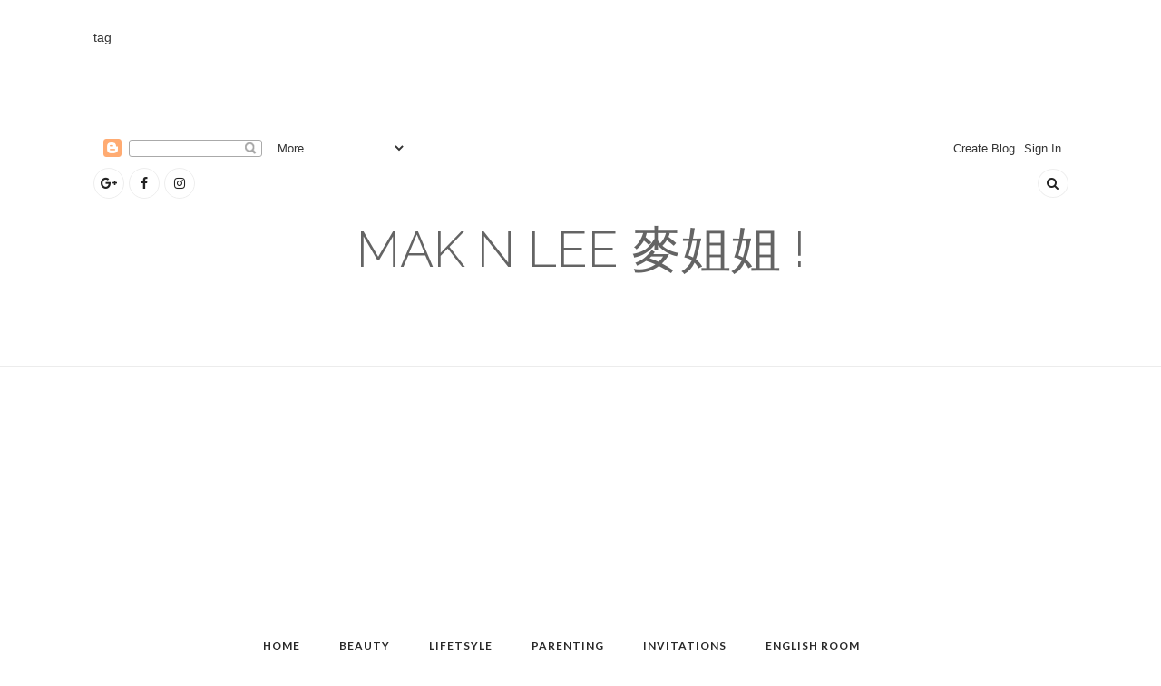

--- FILE ---
content_type: text/html; charset=UTF-8
request_url: https://www.blogger.com/video.g?token=AD6v5dzaT1zXsbenlF8PcOGWJ2tYWu3JAI8t9QbQ7KirS_MggEvU4lW4FF0Q1kxXp1vgL-Vo7dSGg4wjcS8z-kAsBjIjvPz9QgjZXhAsyvOHyra87S49sOLGgTZXiG3B276pjBFukEw
body_size: 597
content:
<!DOCTYPE HTML PUBLIC "-//W3C//DTD HTML 4.01//EN" "http://www.w3.org/TR/html4/strict.dtd"><html dir="ltr"><head><style type="text/css">
        body,
        .main,
        #videocontainer,
        .thumbnail-holder,
        .play-button {
          background: black;
          height: 100vh;
          margin: 0;
          overflow: hidden;
          position: absolute;
          width: 100%;
        }

        #videocontainer.type-BLOGGER_UPLOADED .thumbnail-holder {
          background-size: contain;
        }

        .thumbnail-holder {
          background-repeat: no-repeat;
          background-position: center;
          z-index: 10;
        }

        .play-button {
          background: url('https://www.gstatic.com/images/icons/material/system/1x/play_arrow_white_48dp.png') rgba(0,0,0,0.1) no-repeat center;
          cursor: pointer;
          display: block;
          z-index: 20;
        }
      </style>
<script type="text/javascript">
        var VIDEO_CONFIG = {"thumbnail":"https://i9.ytimg.com/vi_blogger/KEedxjfmPzg/1.jpg?sqp=COjgwssGGPDEAfqGspsBBgjAAhC0AQ&rs=AMzJL3nSp8fuLvBj8UQFW8uivX06vqOosQ","iframe_id":"BLOGGER-video-28479dc637e63f38-3995","allow_resize":false,"streams":[{"play_url":"https://rr2---sn-q4fl6n6y.googlevideo.com/videoplayback?expire=1769021672&ei=aLBwabfWBI224cAPhZWGmQQ&ip=3.16.180.22&id=28479dc637e63f38&itag=18&source=blogger&xpc=Egho7Zf3LnoBAQ%3D%3D&cps=0&met=1768992872,&mh=Ub&mm=31&mn=sn-q4fl6n6y&ms=au&mv=u&mvi=2&pl=22&rms=au,au&susc=bl&eaua=J4u3jgVranU&mime=video/mp4&vprv=1&rqh=1&dur=15.000&lmt=1482165067640582&mt=1768989113&sparams=expire,ei,ip,id,itag,source,xpc,susc,eaua,mime,vprv,rqh,dur,lmt&sig=AJEij0EwRgIhAIQunNt9zNAM0o-3JimBhLfPoll9La9IPTq-SAUGbOD0AiEA11OpVtPUTIO3gZkdskZvBtv3aEewOCRPDaK1p5UnJhg%3D&lsparams=cps,met,mh,mm,mn,ms,mv,mvi,pl,rms&lsig=APaTxxMwRgIhAKldpHOYhcvhCtNmQEWUKHxpK8b9prir-tBTA8aixRCWAiEAn656b172Aq-dFbQxBluAzwtO5xAiuEm9z8Amt0Y0Ri4%3D","format_id":18},{"play_url":"https://rr2---sn-q4fl6n6y.googlevideo.com/videoplayback?expire=1769021672&ei=aLBwabfWBI224cAPhZWGmQQ&ip=3.16.180.22&id=28479dc637e63f38&itag=22&source=blogger&xpc=Egho7Zf3LnoBAQ%3D%3D&cps=0&met=1768992872,&mh=Ub&mm=31&mn=sn-q4fl6n6y&ms=au&mv=u&mvi=2&pl=22&rms=au,au&susc=bl&eaua=J4u3jgVranU&mime=video/mp4&vprv=1&rqh=1&dur=15.000&lmt=1482165083987968&mt=1768989113&sparams=expire,ei,ip,id,itag,source,xpc,susc,eaua,mime,vprv,rqh,dur,lmt&sig=AJEij0EwRQIgMhSIz8qSRWoKxhojESyocbhkXZJgZ_4rRxpQaQFztf8CIQDBBeW1LfPy-skCt9SEWqB5fuhgfIRQu0cD0t9BOUcBAg%3D%3D&lsparams=cps,met,mh,mm,mn,ms,mv,mvi,pl,rms&lsig=APaTxxMwRQIgcESrgWMsfuaECZPsN7VkyJ0Fmh4ohcV7W4y-qx5zFDgCIQC92yG_qPuuA4Kj5bTQiZCbBmURQe31FElqv0qOm58HWA%3D%3D","format_id":22}]}
      </script></head>
<body><div class="main"><div id="videocontainer" class="type-BLOGGER_UPLOADED"><div class="thumbnail-holder"></div>
<div class="play-button"></div></div></div>
<script type="text/javascript" src="https://www.blogger.com/static/v1/jsbin/3245339219-video_compiled.js"></script>
</body></html>

--- FILE ---
content_type: text/html; charset=utf-8
request_url: https://www.google.com/recaptcha/api2/aframe
body_size: 267
content:
<!DOCTYPE HTML><html><head><meta http-equiv="content-type" content="text/html; charset=UTF-8"></head><body><script nonce="AYVFwyiLKvflIcgGet9U9w">/** Anti-fraud and anti-abuse applications only. See google.com/recaptcha */ try{var clients={'sodar':'https://pagead2.googlesyndication.com/pagead/sodar?'};window.addEventListener("message",function(a){try{if(a.source===window.parent){var b=JSON.parse(a.data);var c=clients[b['id']];if(c){var d=document.createElement('img');d.src=c+b['params']+'&rc='+(localStorage.getItem("rc::a")?sessionStorage.getItem("rc::b"):"");window.document.body.appendChild(d);sessionStorage.setItem("rc::e",parseInt(sessionStorage.getItem("rc::e")||0)+1);localStorage.setItem("rc::h",'1768992875745');}}}catch(b){}});window.parent.postMessage("_grecaptcha_ready", "*");}catch(b){}</script></body></html>

--- FILE ---
content_type: text/javascript; charset=UTF-8
request_url: https://www.maknlee.com/feeds/posts/default/-/invitation%EF%BC%8C%E9%82%80%E7%BA%A6%EF%BC%8C%E5%88%86%E4%BA%AB%EF%BC%8Csharing?alt=json-in-script&callback=related_results_labels_thumbs&max-results=6
body_size: 34717
content:
// API callback
related_results_labels_thumbs({"version":"1.0","encoding":"UTF-8","feed":{"xmlns":"http://www.w3.org/2005/Atom","xmlns$openSearch":"http://a9.com/-/spec/opensearchrss/1.0/","xmlns$blogger":"http://schemas.google.com/blogger/2008","xmlns$georss":"http://www.georss.org/georss","xmlns$gd":"http://schemas.google.com/g/2005","xmlns$thr":"http://purl.org/syndication/thread/1.0","id":{"$t":"tag:blogger.com,1999:blog-7534962519545598932"},"updated":{"$t":"2026-01-21T04:23:54.494+08:00"},"category":[{"term":"lifestyle"},{"term":"invitation"},{"term":"invitation，邀约，分享，sharing"},{"term":"invitation，邀约，lifestyle"},{"term":"sharing"},{"term":"beauty"},{"term":"invitation，邀约"},{"term":"parenting"},{"term":"invitation，邀约，beauty"},{"term":"invitation，邀约，分享，保养，sharing"},{"term":"邀约"},{"term":"review"},{"term":"Foodies"},{"term":"blogger"},{"term":"rwgenting，genting"},{"term":"分享"},{"term":"分享，旅行，travel"},{"term":"心情"},{"term":"caring"},{"term":"event"},{"term":"fun"},{"term":"kids"},{"term":"云顶世界，云顶，博客"},{"term":"food review"},{"term":"mommyblogger"},{"term":"saturday"},{"term":"工作坊，workshop"},{"term":"English Room"},{"term":"Online Shopping"},{"term":"beauty care"},{"term":"invitation，邀约，娱乐，Entertainment"},{"term":"school holiday"},{"term":"yummy"},{"term":"北海道，hokkaido"},{"term":"新潮，美妆，分享，保养，sharing"},{"term":"试用，评论，分享"},{"term":"邀約"},{"term":"邀约，genting"},{"term":"Buffet. invitation，邀约"},{"term":"Travel"},{"term":"alice in wonderland"},{"term":"coffee"},{"term":"contest"},{"term":"cosplay"},{"term":"csr"},{"term":"excited"},{"term":"family time"},{"term":"food"},{"term":"foodstreet"},{"term":"invitations"},{"term":"invitation，邀约，娱乐，Entertainement"},{"term":"lazada"},{"term":"lifestyle\n分享\nsharing"},{"term":"melaka"},{"term":"mooncake"},{"term":"newtide"},{"term":"rwgenting"},{"term":"starbucks"},{"term":"wednesday"},{"term":"workshop"},{"term":"分享，旅游，travel"},{"term":"分享，美食，吃货"},{"term":"吃货"},{"term":"周末，体验，家庭日，玩乐，小孩，blogger"},{"term":"#FrisoGoldMY #LocNutri #PreservesNutrient #EasyDigestionForStrongerInside"},{"term":"#Pharmatonrewardsyou"},{"term":"0.02"},{"term":"ABBA"},{"term":"Aeon"},{"term":"Alibaba"},{"term":"Beauty Expo"},{"term":"Beer"},{"term":"Berjaya Time Square Hotel"},{"term":"Brows tint"},{"term":"Butterfly Project"},{"term":"CBTL"},{"term":"CNY"},{"term":"Carousell"},{"term":"Connor"},{"term":"Durex"},{"term":"Exclusive"},{"term":"Let it be"},{"term":"Lifestyle， 邮轮"},{"term":"MOLPay Mobile XDK"},{"term":"MOLPay. Leading payment gateway in southeast asia"},{"term":"Miss Prestige"},{"term":"Nature inspired， 美甲"},{"term":"Ora2"},{"term":"Pasar malam"},{"term":"Pre-post"},{"term":"Relaxing"},{"term":"Sisters magazine"},{"term":"Sunday"},{"term":"Swarovski"},{"term":"Systema"},{"term":"Taiwan"},{"term":"Taskzon"},{"term":"The Coverage"},{"term":"The Touch"},{"term":"Treks"},{"term":"V Beauty"},{"term":"Vacation\nLifestyle\nPhotograohy"},{"term":"Weprint"},{"term":"Zoomoo"},{"term":"absolut elyx"},{"term":"advertorial"},{"term":"airbnb"},{"term":"album"},{"term":"amez care"},{"term":"ampoules"},{"term":"angry bird"},{"term":"bauch\u0026lomb"},{"term":"bauchandlomb"},{"term":"beatles"},{"term":"beautiful"},{"term":"beautycare"},{"term":"benefit cosmetics"},{"term":"blogger contest"},{"term":"brunch"},{"term":"buffalo"},{"term":"c.michael"},{"term":"cake"},{"term":"capri by fraser"},{"term":"car"},{"term":"casio"},{"term":"cc cream"},{"term":"charity"},{"term":"charity photo shoot"},{"term":"childfest"},{"term":"cittabella"},{"term":"city milk"},{"term":"clean"},{"term":"clubbing"},{"term":"coffeelover"},{"term":"competition"},{"term":"congkak"},{"term":"dutch lady"},{"term":"editor"},{"term":"elgon"},{"term":"expo"},{"term":"facial"},{"term":"family"},{"term":"food trail"},{"term":"foodfestival"},{"term":"free"},{"term":"friday"},{"term":"hair show"},{"term":"hawoo"},{"term":"healthy"},{"term":"healthy teeth"},{"term":"herbal gel"},{"term":"hk"},{"term":"honda"},{"term":"hotel review"},{"term":"hotpants"},{"term":"information"},{"term":"jonlivia"},{"term":"jr"},{"term":"jurlique"},{"term":"koji"},{"term":"kose"},{"term":"laser"},{"term":"laugh die you"},{"term":"launch"},{"term":"launching"},{"term":"launching，药妆店，myblogger"},{"term":"lifestyle Detox"},{"term":"littlekingdom"},{"term":"mcc makeup"},{"term":"mid valley"},{"term":"mobile payment optimization"},{"term":"model"},{"term":"motorino"},{"term":"musical"},{"term":"myblogger"},{"term":"nail art"},{"term":"ocean seafood"},{"term":"personal care"},{"term":"pets"},{"term":"pharmaton"},{"term":"photo"},{"term":"photo shooting"},{"term":"photobook"},{"term":"photobook editor MOLPay. Leading payment gateway in southeast asia"},{"term":"photoshoot"},{"term":"popcorn studio"},{"term":"portrait"},{"term":"press conference"},{"term":"rainforest"},{"term":"realmag"},{"term":"restaurant"},{"term":"road show"},{"term":"rwg"},{"term":"safety"},{"term":"sekkisei"},{"term":"shopper"},{"term":"skin care"},{"term":"sky avenue"},{"term":"sothys"},{"term":"sungei wang"},{"term":"tan sri tan foundation"},{"term":"tgv"},{"term":"the coffee bean"},{"term":"the secret life of pets"},{"term":"times square"},{"term":"toothbrush"},{"term":"toysdirect"},{"term":"tvb"},{"term":"unboxing"},{"term":"vacation"},{"term":"weekend"},{"term":"womensweekly"},{"term":"x'mas set"},{"term":"保养"},{"term":"健康，牙齿"},{"term":"公幹"},{"term":"分享，beer factory"},{"term":"分享，北海道，讲座会，hokkaido"},{"term":"分享，午餐，家庭日"},{"term":"分享，定山渓，温泉"},{"term":"分享，心语"},{"term":"分享，浪漫，美食，"},{"term":"分享，游乐园，theparenthood"},{"term":"分享，眉，爱美丽"},{"term":"分享，邀约，furley"},{"term":"分享，邀约，相簿， Pixajoy"},{"term":"咖啡"},{"term":"女友，nuyou magazine"},{"term":"宝贝"},{"term":"实用文"},{"term":"宣传 ，kids"},{"term":"宣传，neutrogena"},{"term":"小孩"},{"term":"开箱"},{"term":"情人节，Lillipilli cafe"},{"term":"慈善外拍"},{"term":"数码"},{"term":"旅行"},{"term":"模特儿"},{"term":"比赛， 游戏"},{"term":"水上乐园"},{"term":"渡假村"},{"term":"潮流，护肤，彩妆，时尚"},{"term":"热裤"},{"term":"焦糖"},{"term":"爱丽丝梦游仙境"},{"term":"牙刷，Friday"},{"term":"白色恋人，小樽"},{"term":"礼物，邀约，invitation"},{"term":"神社，飘雪，下雪"},{"term":"第一次"},{"term":"糖果"},{"term":"编辑"},{"term":"美丽，分享，sharing"},{"term":"美妆，分享，保养，sharing"},{"term":"美食"},{"term":"美食，马六甲，餐馆，家庭日，分享"},{"term":"航海之旅"},{"term":"茶，tea"},{"term":"试用文， the plant base"},{"term":"软糕，夜市，康乐，美食"},{"term":"迷思，生理期，healthy"},{"term":"避孕套，condom"},{"term":"部落客"},{"term":"都市佳人"},{"term":"酒店"},{"term":"金河广场"},{"term":"钻石，C88 Premier"},{"term":"雪肌精"},{"term":"露得清，neutrogena"},{"term":"音乐剧"},{"term":"马六甲"},{"term":"高兴"},{"term":"鸡场街"}],"title":{"type":"text","$t":"Mak N Lee 麥姐姐 ! "},"subtitle":{"type":"html","$t":""},"link":[{"rel":"http://schemas.google.com/g/2005#feed","type":"application/atom+xml","href":"https:\/\/www.maknlee.com\/feeds\/posts\/default"},{"rel":"self","type":"application/atom+xml","href":"https:\/\/www.blogger.com\/feeds\/7534962519545598932\/posts\/default\/-\/invitation%EF%BC%8C%E9%82%80%E7%BA%A6%EF%BC%8C%E5%88%86%E4%BA%AB%EF%BC%8Csharing?alt=json-in-script\u0026max-results=6"},{"rel":"alternate","type":"text/html","href":"https:\/\/www.maknlee.com\/search\/label\/invitation%EF%BC%8C%E9%82%80%E7%BA%A6%EF%BC%8C%E5%88%86%E4%BA%AB%EF%BC%8Csharing"},{"rel":"hub","href":"http://pubsubhubbub.appspot.com/"},{"rel":"next","type":"application/atom+xml","href":"https:\/\/www.blogger.com\/feeds\/7534962519545598932\/posts\/default\/-\/invitation%EF%BC%8C%E9%82%80%E7%BA%A6%EF%BC%8C%E5%88%86%E4%BA%AB%EF%BC%8Csharing\/-\/invitation%EF%BC%8C%E9%82%80%E7%BA%A6%EF%BC%8C%E5%88%86%E4%BA%AB%EF%BC%8Csharing?alt=json-in-script\u0026start-index=7\u0026max-results=6"}],"author":[{"name":{"$t":"麦姐姐 Mak N Lee"},"uri":{"$t":"http:\/\/www.blogger.com\/profile\/17690439684297472523"},"email":{"$t":"noreply@blogger.com"},"gd$image":{"rel":"http://schemas.google.com/g/2005#thumbnail","width":"16","height":"16","src":"https:\/\/img1.blogblog.com\/img\/b16-rounded.gif"}}],"generator":{"version":"7.00","uri":"http://www.blogger.com","$t":"Blogger"},"openSearch$totalResults":{"$t":"35"},"openSearch$startIndex":{"$t":"1"},"openSearch$itemsPerPage":{"$t":"6"},"entry":[{"id":{"$t":"tag:blogger.com,1999:blog-7534962519545598932.post-3372886899997715888"},"published":{"$t":"2022-09-02T00:06:00.042+08:00"},"updated":{"$t":"2022-10-10T01:12:22.759+08:00"},"category":[{"scheme":"http://www.blogger.com/atom/ns#","term":"invitation，邀约，分享，sharing"}],"title":{"type":"text","$t":"【體驗分享】Murad Vita-C Quenching Facial 臉部护理"},"content":{"type":"html","$t":"\u003Cp\u003E\u0026nbsp;\u003C\/p\u003E\u003Ctable align=\"center\" cellpadding=\"0\" cellspacing=\"0\" class=\"tr-caption-container\" style=\"margin-left: auto; margin-right: auto;\"\u003E\u003Ctbody\u003E\u003Ctr\u003E\u003Ctd style=\"text-align: center;\"\u003E\u003Ca href=\"https:\/\/blogger.googleusercontent.com\/img\/b\/R29vZ2xl\/AVvXsEh2APdonbA1vDWwmufVa8dHOFxOCucKpyOzqQhB2BIlLF-4ADX8_i9vVrBF1TqSfFzDaR5x1JT4D7EVx1pzApCtGW2pywzV50Z0-IFNtIa4rZFueDZuetMBJmYoVMAFXGnt37aQJ5OQ2qOrVhVWuMgzQZiyEaNeoSvYT0SYvQciHZG1bdDIfmnPsFXn3A\/s3580\/IMG_20220606_160815_mr1654503778097.jpg\" style=\"margin-left: auto; margin-right: auto;\"\u003E\u003Cimg border=\"0\" data-original-height=\"3580\" data-original-width=\"2684\" height=\"640\" src=\"https:\/\/blogger.googleusercontent.com\/img\/b\/R29vZ2xl\/AVvXsEh2APdonbA1vDWwmufVa8dHOFxOCucKpyOzqQhB2BIlLF-4ADX8_i9vVrBF1TqSfFzDaR5x1JT4D7EVx1pzApCtGW2pywzV50Z0-IFNtIa4rZFueDZuetMBJmYoVMAFXGnt37aQJ5OQ2qOrVhVWuMgzQZiyEaNeoSvYT0SYvQciHZG1bdDIfmnPsFXn3A\/w480-h640\/IMG_20220606_160815_mr1654503778097.jpg\" width=\"480\" \/\u003E\u003C\/a\u003E\u003C\/td\u003E\u003C\/tr\u003E\u003Ctr\u003E\u003Ctd class=\"tr-caption\" style=\"text-align: center;\"\u003E\u003Cspan style=\"font-size: xx-small;\"\u003E\u003Ci\u003EMurad Vita-C Quenching Facial\u003C\/i\u003E\u003C\/span\u003E\u003C\/td\u003E\u003C\/tr\u003E\u003C\/tbody\u003E\u003C\/table\u003E\u003Cbr \/\u003E\u003Cp\u003E\u003C\/p\u003E\u003Cp style=\"text-align: center;\"\u003E\u003Cspan style=\"font-family: Playfair Display; font-size: x-large;\"\u003E有誰和我一樣喜歡上美容院洗臉的？舉手！🙋\u003C\/span\u003E\u003C\/p\u003E\u003Cp style=\"text-align: center;\"\u003E\u003Cspan style=\"font-family: Playfair Display; font-size: x-large;\"\u003E每次洗臉最期待的就是按摩那一刻，從臉部到頸部，哇塞！真的超爽的！\u003C\/span\u003E\u003C\/p\u003E\u003Cspan\u003E\u003Ca name='more'\u003E\u003C\/a\u003E\u003C\/span\u003E\u003Ctable align=\"center\" cellpadding=\"0\" cellspacing=\"0\" class=\"tr-caption-container\" style=\"margin-left: auto; margin-right: auto;\"\u003E\u003Ctbody\u003E\u003Ctr\u003E\u003Ctd style=\"text-align: center;\"\u003E\u003Ca href=\"https:\/\/blogger.googleusercontent.com\/img\/b\/R29vZ2xl\/AVvXsEj37Zln4Fa-f2u7YGf-bWZHWb5L_NKAiPOy6WPqiPx9l8x72fLWy4sLL9mhj6NowWJ-ka1_Ag7F3GDLc7YHrHt4z6RVX3mJjOQYcVaPd1yFd_3mn_hWHtzSiNQeTq8qjTuJoogQlce_3vxogXHNPuNdsv1zJIXagwQhEDiNWwOUddySn8OD7EwmWn2sVA\/s4000\/IMG_20220514_140110.jpg\" style=\"margin-left: auto; margin-right: auto;\"\u003E\u003Cimg border=\"0\" data-original-height=\"4000\" data-original-width=\"3000\" height=\"640\" src=\"https:\/\/blogger.googleusercontent.com\/img\/b\/R29vZ2xl\/AVvXsEj37Zln4Fa-f2u7YGf-bWZHWb5L_NKAiPOy6WPqiPx9l8x72fLWy4sLL9mhj6NowWJ-ka1_Ag7F3GDLc7YHrHt4z6RVX3mJjOQYcVaPd1yFd_3mn_hWHtzSiNQeTq8qjTuJoogQlce_3vxogXHNPuNdsv1zJIXagwQhEDiNWwOUddySn8OD7EwmWn2sVA\/w480-h640\/IMG_20220514_140110.jpg\" width=\"480\" \/\u003E\u003C\/a\u003E\u003C\/td\u003E\u003C\/tr\u003E\u003Ctr\u003E\u003Ctd class=\"tr-caption\" style=\"text-align: center;\"\u003E\u003Cspan style=\"font-size: xx-small;\"\u003E\u003Ci\u003EMurad Vita-C Quenching Facial\u003C\/i\u003E\u003C\/span\u003E\u003C\/td\u003E\u003C\/tr\u003E\u003C\/tbody\u003E\u003C\/table\u003E\u003Cbr \/\u003E\u003Cp\u003E\u003Cbr \/\u003E\u003C\/p\u003E\u003Cp style=\"text-align: center;\"\u003E\u003Cspan style=\"font-family: Playfair Display; font-size: x-large;\"\u003E但是那天去了Murad做Vita-C Quenching Facial ，對不起！我錯了！這個Facial完全是頂級!沒有誇張，那個按摩程度不是一般的！Murad 的 Vita-C Quenching Facial 使用超声波面部设备，帮助将维生素 C 输送到皮肤表面深处，以最大限度地提高细胞更新率！那個時刻絕對是皮膚在享受並吸收維生素C。\u003C\/span\u003E\u003C\/p\u003E\u003Cp style=\"text-align: center;\"\u003E\u003Cspan style=\"font-family: Playfair Display; font-size: x-large;\"\u003EMurad 的 Vita-C Quenching Facial宗旨為幫助肌膚显着提亮、均匀肤色并减少皱纹，同时积极抚平皮肤并增加光泽。使用獨家超声波为肌肤注入维生素 C，显着提亮、光滑、保湿并展现更容光焕发的均匀肤色。\u003C\/span\u003E\u003C\/p\u003E\u003Cp style=\"text-align: left;\"\u003E\u003Cbr \/\u003E\u003C\/p\u003E\u003Cp style=\"text-align: center;\"\u003E\u003C\/p\u003E\u003Cdiv class=\"separator\" style=\"clear: both; text-align: center;\"\u003E\u003Ca href=\"https:\/\/blogger.googleusercontent.com\/img\/b\/R29vZ2xl\/AVvXsEgDGJnhcStVaGcP8gOOv_awKDIBBfOJIpnBc9CwjsL76Sb9WRBcLPMRT0yasKQyfrmnYW9rrM3cWzeI7c6flqIx8Ftt4JBcUoi2itNSG7O9BvZMjcFWyESLfoKzGuffs4qWQQ_pctNA0phubQCPcg7323okP6iUbmiUC5z0WEjaffqpUBq4FlTcpb9VPQ\/s4000\/IMG_20220514_134436.jpg\" style=\"margin-left: 1em; margin-right: 1em;\"\u003E\u003Cimg border=\"0\" data-original-height=\"3000\" data-original-width=\"4000\" height=\"480\" src=\"https:\/\/blogger.googleusercontent.com\/img\/b\/R29vZ2xl\/AVvXsEgDGJnhcStVaGcP8gOOv_awKDIBBfOJIpnBc9CwjsL76Sb9WRBcLPMRT0yasKQyfrmnYW9rrM3cWzeI7c6flqIx8Ftt4JBcUoi2itNSG7O9BvZMjcFWyESLfoKzGuffs4qWQQ_pctNA0phubQCPcg7323okP6iUbmiUC5z0WEjaffqpUBq4FlTcpb9VPQ\/w640-h480\/IMG_20220514_134436.jpg\" width=\"640\" \/\u003E\u003C\/a\u003E\u003C\/div\u003E\u003Cbr \/\u003E\u003Cspan style=\"font-family: Playfair Display; font-size: x-large;\"\u003E\u003Cbr \/\u003E\u003C\/span\u003E\u003Cp\u003E\u003C\/p\u003E\u003Cp style=\"text-align: center;\"\u003E\u003Cspan style=\"font-family: Playfair Display; font-size: x-large;\"\u003E那麼，为什么我們皮肤需要维生素 C呢？\u003C\/span\u003E\u003C\/p\u003E\u003Cp style=\"text-align: center;\"\u003E\u003Cspan style=\"font-family: Playfair Display; font-size: x-large;\"\u003E维生素 C 是一种强大的抗氧化剂，可以帮助管理皮肤老化的两种方式：\u003C\/span\u003E\u003C\/p\u003E\u003Cp style=\"text-align: center;\"\u003E\u003Cspan style=\"font-family: Playfair Display; font-size: x-large;\"\u003E一：遗传，也称为自然老化过程\u003C\/span\u003E\u003C\/p\u003E\u003Cp style=\"text-align: center;\"\u003E\u003Cspan style=\"font-family: Playfair Display; font-size: x-large;\"\u003E二：环境，包括 UVA\/UVB 射线、来自设备的蓝光、污染、吸烟和对皮肤造成压力的不良饮食并加速伤害，說起來有點怕怕了吧？\u003C\/span\u003E\u003C\/p\u003E\u003Cp style=\"text-align: center;\"\u003E\u003Cspan style=\"font-family: Playfair Display; font-size: x-large;\"\u003E以上兩種都表現為色素沉着过度，就是我們怕怕的黑斑、老年斑等、暗沉、细纹、皱纹和紧致度下降。而维生素 C 在护肤品中的好处很多包括防止可见的皮肤损伤，就如色素沉着过度、暗沉和肤色不均，以及减少细纹和皱纹的出现。所以啊，除了從食物或飲品裡頭吸取維生素C以外，擁有维生素 C的護膚品也為肌膚帶來健康和滋養。\u003C\/span\u003E\u003C\/p\u003E\u003Cdiv class=\"separator\" style=\"clear: both; text-align: center;\"\u003E\u003Ciframe allowfullscreen='allowfullscreen' webkitallowfullscreen='webkitallowfullscreen' mozallowfullscreen='mozallowfullscreen' width='320' height='266' src='https:\/\/www.blogger.com\/video.g?token=AD6v5dx34tGi9SFyMqvC-sChAqd8Gl9fZDTNv5anTpJgvAFI1ibuqr7nRsK6UHA8SOvrOTHnMLBppROydRGCZKAeSw' class='b-hbp-video b-uploaded' frameborder='0'\u003E\u003C\/iframe\u003E\u003C\/div\u003E\u003Cbr \/\u003E\u003Cp style=\"text-align: center;\"\u003E\u003Cbr \/\u003E\u003C\/p\u003E\u003Cp style=\"text-align: center;\"\u003E\u003Cspan style=\"font-family: Playfair Display; font-size: x-large;\"\u003EMurad 的 Vita-C Quenching Facial 使用超声波面部设备发出高频声波，深入皮肤表层以下，帮助修复和更新皮肤细胞，同时增加该区域的血液循环并有效调理肌肉。還有，它还被证明可以减少浮肿和肿胀，是一种独特的抗衰老面部护理，有助于将活性成分护肤产品输送到皮肤并滋养它。利用超声波装置为皮肤注入维生素 C，将产品输送到皮肤表面深处，并显着改善皮肤的氧气供应，有利于细胞再生。由于这种对组织\/纤维的积极影响，皮肤明显变得更紧致，并留下年轻、明亮、光滑、水润的光泽。\u003C\/span\u003E\u003C\/p\u003E\u003Cp style=\"text-align: center;\"\u003E\u003Cspan style=\"font-family: Playfair Display; font-size: x-large;\"\u003E\u003Cbr \/\u003E\u003C\/span\u003E\u003C\/p\u003E\u003Cp style=\"text-align: center;\"\u003E\u003Cspan style=\"font-family: Playfair Display; font-size: x-large;\"\u003E順帶也提一下，第一次護理有特價哦！只需RM128就可以享受高級facial！\u003Ca href=\"https:\/\/facial.murad.com.my\/vita-c-quenching-facial\/\" target=\"_blank\"\u003E預約這裡哦！\u003C\/a\u003E\u003C\/span\u003E\u003C\/p\u003E\u003Cdiv class=\"separator\" style=\"clear: both; text-align: center;\"\u003E\u003Ca href=\"https:\/\/blogger.googleusercontent.com\/img\/b\/R29vZ2xl\/AVvXsEiDShJUhFQTmizh8-nC7Wq9nILpP-kJIJu3cjfjZdO94pjnmIzE471BSadOGKO6WxBt50rA9GdDcajgORcBDXE-1pg_SpTWx8HzBmaybYXM-XaTvIiDoltWhsP6IIj3Zw2rmCQL-zfvGW55lQe18JeWWGQnTXfXHj5f0ACK6qsgOsiA2v41ZAJ1wbwIlg\/s4000\/IMG_20220514_154932.jpg\" style=\"margin-left: 1em; margin-right: 1em;\"\u003E\u003Cimg border=\"0\" data-original-height=\"4000\" data-original-width=\"3000\" height=\"640\" src=\"https:\/\/blogger.googleusercontent.com\/img\/b\/R29vZ2xl\/AVvXsEiDShJUhFQTmizh8-nC7Wq9nILpP-kJIJu3cjfjZdO94pjnmIzE471BSadOGKO6WxBt50rA9GdDcajgORcBDXE-1pg_SpTWx8HzBmaybYXM-XaTvIiDoltWhsP6IIj3Zw2rmCQL-zfvGW55lQe18JeWWGQnTXfXHj5f0ACK6qsgOsiA2v41ZAJ1wbwIlg\/w480-h640\/IMG_20220514_154932.jpg\" width=\"480\" \/\u003E\u003C\/a\u003E\u003C\/div\u003E\u003Cbr \/\u003E\u003Cp style=\"text-align: center;\"\u003E\u003Cbr \/\u003E\u003C\/p\u003E\u003Cp style=\"text-align: center;\"\u003E\u003Cspan style=\"font-family: Playfair Display; font-size: x-large;\"\u003E她們家三家分行包括在One Utama, Sunway Pyramid 和 Empire Shopping Galley。\u003C\/span\u003E\u003C\/p\u003E\u003Cp style=\"text-align: center;\"\u003E\u003Cbr \/\u003E\u003C\/p\u003E\u003Cp\u003E\u003Cbr \/\u003E\u003C\/p\u003E\u003Cp\u003E\u003Cbr \/\u003E\u003C\/p\u003E\u003Cp\u003E\u003Cbr \/\u003E\u003C\/p\u003E\u003Cp\u003E\u003Cbr \/\u003E\u003C\/p\u003E\u003Cdiv class=\"MsoNormal\" style=\"color: #333333; text-align: left;\"\u003E\u003Cdiv style=\"margin: 0px;\"\u003E\u003Cdiv style=\"margin: 0px;\"\u003E\u003Cdiv style=\"margin: 0px;\"\u003E\u003Cdiv style=\"margin: 0px;\"\u003E\u003Cdiv style=\"margin: 0px;\"\u003E\u003Cdiv style=\"margin: 0px;\"\u003E\u003Cdiv style=\"margin: 0px;\"\u003E\u003Cdiv style=\"margin: 0px;\"\u003E\u003Cdiv style=\"margin: 0px;\"\u003E\u003Cdiv style=\"margin: 0px;\"\u003E\u003Cdiv style=\"margin: 0px;\"\u003E\u003Ch3 style=\"text-align: center;\"\u003E\u003Cspan style=\"font-family: verdana; font-size: large;\"\u003E\u003Cspan lang=\"\"\u003E谢谢你们抽空的关注及探访我家\u003Ca href=\"https:\/\/www.instagram.com\/lifestyle.lee1101\/\" target=\"_blank\"\u003E臉书\u003C\/a\u003E、部落和\u003C\/span\u003E\u003Cspan face=\"\"\u003E\u003Ca href=\"https:\/\/www.instagram.com\/lifestyle.lee1101\/\" target=\"_blank\"\u003EInstagram.\u003C\/a\u003E\u0026nbsp;\u003C\/span\u003E\u003C\/span\u003E\u003Cspan style=\"font-family: verdana; font-size: large;\"\u003E\u003Cbr \/\u003E\u003C\/span\u003E\u003Cspan\u003E\u003Cspan lang=\"\" style=\"font-family: verdana; font-size: large;\"\u003E我会努力、加油及分享更多。\u003Cbr \/\u003E\u003C\/span\u003E\u003C\/span\u003E\u003Cspan\u003E\u003Cspan lang=\"\" style=\"font-family: verdana; font-size: large;\"\u003E请多多来跟随我家\u003Ca href=\"https:\/\/www.instagram.com\/lifestyle.lee1101\/\" target=\"_blank\"\u003E脸书专页\u003C\/a\u003E和\u003Ca href=\"https:\/\/www.instagram.com\/lifestyle.lee1101\/\" target=\"_blank\"\u003EIG\u003C\/a\u003E囖\u003Cbr \/\u003E\u003C\/span\u003E\u003C\/span\u003E\u003Cspan style=\"font-family: verdana; font-size: large;\"\u003E\u003Cspan face=\"\"\u003E(\u003C\/span\u003E\u003Cspan lang=\"\"\u003E邀约、赞助、宣传欢迎联络\u003C\/span\u003E\u003Cspan face=\"\"\u003Evenny.lee@yahoo.com)\u003C\/span\u003E\u003C\/span\u003E\u003C\/h3\u003E\u003C\/div\u003E\u003C\/div\u003E\u003C\/div\u003E\u003C\/div\u003E\u003C\/div\u003E\u003C\/div\u003E\u003C\/div\u003E\u003C\/div\u003E\u003C\/div\u003E\u003C\/div\u003E\u003C\/div\u003E\u003C\/div\u003E\u003Cp style=\"text-align: left;\"\u003E\u003Cspan style=\"font-family: verdana; font-size: large;\"\u003E\u003C\/span\u003E\u003C\/p\u003E\u003Cp style=\"text-align: left;\"\u003E\u003Cspan style=\"font-size: large;\"\u003E\u003C\/span\u003E\u003C\/p\u003E\u003Cp style=\"text-align: center;\"\u003E\u003Cspan style=\"font-size: x-large;\"\u003E\u003C\/span\u003E\u003C\/p\u003E\u003Cp style=\"text-align: center;\"\u003E\u003Cspan style=\"font-size: x-large;\"\u003E\u003C\/span\u003E\u003C\/p\u003E\u003Cp style=\"text-align: left;\"\u003E\u003Cbr \/\u003E\u003C\/p\u003E"},"link":[{"rel":"replies","type":"application/atom+xml","href":"https:\/\/www.maknlee.com\/feeds\/3372886899997715888\/comments\/default","title":"Post Comments"},{"rel":"replies","type":"text/html","href":"https:\/\/www.maknlee.com\/2022\/08\/Murad-Facial-Beauty-Lifestyle-MaknLee.html#comment-form","title":"0 Comments"},{"rel":"edit","type":"application/atom+xml","href":"https:\/\/www.blogger.com\/feeds\/7534962519545598932\/posts\/default\/3372886899997715888"},{"rel":"self","type":"application/atom+xml","href":"https:\/\/www.blogger.com\/feeds\/7534962519545598932\/posts\/default\/3372886899997715888"},{"rel":"alternate","type":"text/html","href":"https:\/\/www.maknlee.com\/2022\/08\/Murad-Facial-Beauty-Lifestyle-MaknLee.html","title":"【體驗分享】Murad Vita-C Quenching Facial 臉部护理"}],"author":[{"name":{"$t":"麦姐姐 Mak N Lee"},"uri":{"$t":"http:\/\/www.blogger.com\/profile\/17690439684297472523"},"email":{"$t":"noreply@blogger.com"},"gd$image":{"rel":"http://schemas.google.com/g/2005#thumbnail","width":"16","height":"16","src":"https:\/\/img1.blogblog.com\/img\/b16-rounded.gif"}}],"media$thumbnail":{"xmlns$media":"http://search.yahoo.com/mrss/","url":"https:\/\/blogger.googleusercontent.com\/img\/b\/R29vZ2xl\/AVvXsEh2APdonbA1vDWwmufVa8dHOFxOCucKpyOzqQhB2BIlLF-4ADX8_i9vVrBF1TqSfFzDaR5x1JT4D7EVx1pzApCtGW2pywzV50Z0-IFNtIa4rZFueDZuetMBJmYoVMAFXGnt37aQJ5OQ2qOrVhVWuMgzQZiyEaNeoSvYT0SYvQciHZG1bdDIfmnPsFXn3A\/s72-w480-h640-c\/IMG_20220606_160815_mr1654503778097.jpg","height":"72","width":"72"},"thr$total":{"$t":"0"},"georss$featurename":{"$t":"Kuala Lumpur, Federal Territory of Kuala Lumpur, Malaysia"},"georss$point":{"$t":"3.139003 101.686855"},"georss$box":{"$t":"-25.171230836178847 66.530605 31.449236836178844 136.84310499999998"}},{"id":{"$t":"tag:blogger.com,1999:blog-7534962519545598932.post-6632977615730383095"},"published":{"$t":"2017-08-13T16:39:00.000+08:00"},"updated":{"$t":"2017-08-28T08:22:15.633+08:00"},"category":[{"scheme":"http://www.blogger.com/atom/ns#","term":"invitation，邀约，分享，sharing"},{"scheme":"http://www.blogger.com/atom/ns#","term":"parenting"},{"scheme":"http://www.blogger.com/atom/ns#","term":"宣传 ，kids"}],"title":{"type":"text","$t":"{宣传篇} 卷土重来！要赢取荷兰家庭旅游黄金机会看过来！"},"content":{"type":"html","$t":"\u003Cbr \/\u003E\n\u003Cdiv class=\"MsoNormal\" style=\"line-height: 115%; text-align: justify; text-justify: inter-ideograph;\"\u003E\n\u003Cdiv class=\"MsoNormal\" style=\"line-height: 115%;\"\u003E\n\u003Cspan lang=\"ZH-CN\" style=\"font-family: 宋体; line-height: 115%;\"\u003E每当说起荷兰，很自然的大家都会想起郁金香和风车。那您知不知道，生产\u003C\/span\u003E\u003Cspan lang=\"EN-US\" style=\"font-family: 宋体; line-height: 115%;\"\u003EFriso Gold\u003Csup\u003E® \u003C\/sup\u003E\u003C\/span\u003E\u003Cspan lang=\"ZH-CN\" style=\"font-family: 宋体; line-height: 115%;\"\u003E儿童\u003C\/span\u003E\u003Cspan lang=\"ZH-CN\" style=\"font-family: 宋体; line-height: 115%;\"\u003E配方奶粉的母公司—— \u003C\/span\u003E\u003Cspan style=\"font-family: 宋体; line-height: 115%;\"\u003ERoyal FrieslandCampina\u003Cspan lang=\"ZH-CN\"\u003E也是源自荷兰呢？如今，将有\u003C\/span\u003E2\u003Cspan lang=\"ZH-CN\"\u003E组幸运的家庭可以去到荷兰尽享欢乐假期之余，还可参观 \u003C\/span\u003ERoyal\nFrieslandCampina\u003Cspan lang=\"ZH-CN\"\u003E的牧场，并亲眼见证\u003C\/span\u003E\u003C\/span\u003E\u003Cspan lang=\"EN-US\" style=\"font-family: 宋体; line-height: 115%;\"\u003EFriso Gold\u003Csup\u003E® \u003C\/sup\u003E\u003C\/span\u003E\u003Cspan lang=\"ZH-CN\" style=\"font-family: 宋体; line-height: 115%;\"\u003E产品的原产地。\u003C\/span\u003E\u003C\/div\u003E\n\u003Cdiv class=\"MsoNormal\" style=\"line-height: 115%;\"\u003E\n\u003Cspan lang=\"ZH-CN\" style=\"font-family: 宋体; line-height: 115%;\"\u003E\u003Cbr \/\u003E\u003C\/span\u003E\u003C\/div\u003E\n\u003Cdiv class=\"separator\" style=\"clear: both; text-align: center;\"\u003E\n\u003Ca href=\"https:\/\/blogger.googleusercontent.com\/img\/b\/R29vZ2xl\/AVvXsEh_s8l6k5siohCfhlNYd1vLNl1YQoA2dAo-qXM3DW5TMUxgy5wWJb-Do-thanmIRrJkyBH_LYhsdloE7k__YXyL2VoJPHIfsSgSjhLbOZ0aWcpzAQiNK2Wqddv_fbmzd61R8tkJms7JNgRM\/s1600\/friso+4.jpg\" imageanchor=\"1\" style=\"margin-left: 1em; margin-right: 1em;\"\u003E\u003Cimg border=\"0\" data-original-height=\"493\" data-original-width=\"739\" height=\"426\" src=\"https:\/\/blogger.googleusercontent.com\/img\/b\/R29vZ2xl\/AVvXsEh_s8l6k5siohCfhlNYd1vLNl1YQoA2dAo-qXM3DW5TMUxgy5wWJb-Do-thanmIRrJkyBH_LYhsdloE7k__YXyL2VoJPHIfsSgSjhLbOZ0aWcpzAQiNK2Wqddv_fbmzd61R8tkJms7JNgRM\/s640\/friso+4.jpg\" width=\"640\" \/\u003E\u003C\/a\u003E\u003C\/div\u003E\n\u003Cdiv class=\"MsoNormal\" style=\"line-height: 115%;\"\u003E\n\u003Cspan lang=\"ZH-CN\" style=\"font-family: 宋体; line-height: 115%;\"\u003E\u003Cbr \/\u003E\u003C\/span\u003E\u003C\/div\u003E\n\u003Cdiv class=\"MsoNormal\" style=\"line-height: 115%;\"\u003E\n\u003Cbr \/\u003E\n\u003Ca name='more'\u003E\u003C\/a\u003E\u003C\/div\u003E\n\u003Cdiv class=\"MsoNormal\" style=\"line-height: 115%;\"\u003E\n\u003Cspan lang=\"ZH-CN\" style=\"font-family: 宋体; line-height: 115%;\"\u003E这千载难逢的体验将可让\u003C\/span\u003E\u003Cspan lang=\"EN-US\" style=\"font-family: 宋体; line-height: 115%;\"\u003EFriso Gold\u003Csup\u003E® \u003C\/sup\u003E\u003C\/span\u003E\u003Cspan lang=\"ZH-CN\" style=\"font-family: 宋体; line-height: 115%;\"\u003E消费者了解该品牌如何运用大自然的益处，并引用最高端科学配方，为世界各地孩童生产出高品质的儿童配方奶粉。\u003C\/span\u003E\u003Cspan style=\"font-family: 宋体; line-height: 115%;\"\u003E\u003Co:p\u003E\u003C\/o:p\u003E\u003C\/span\u003E\u003C\/div\u003E\n\u003Cdiv class=\"MsoNormal\" style=\"line-height: 115%;\"\u003E\n\u003Cbr \/\u003E\u003C\/div\u003E\n\u003Cdiv class=\"MsoNormal\" style=\"line-height: 115%;\"\u003E\n\u003Cspan lang=\"ZH-CN\" style=\"font-family: 宋体; line-height: 115%;\"\u003E“天然营养。容易消化以打好健壮底子”\u003C\/span\u003E\u003Cspan style=\"font-family: 宋体; line-height: 115%;\"\u003E - \u003Cspan lang=\"ZH-CN\"\u003E这就是\u003C\/span\u003E\u003C\/span\u003E\u003Cspan lang=\"EN-US\" style=\"font-family: 宋体; line-height: 115%;\"\u003EFriso Gold\u003Csup\u003E® \u003C\/sup\u003E\u003C\/span\u003E\u003Cspan lang=\"ZH-CN\" style=\"font-family: 宋体; line-height: 115%;\"\u003E所致力追求的目标，并确保生产的每个产品只加入最好的成分，\u003C\/span\u003E\u003Cspan lang=\"ZH-CN\" style=\"font-family: 宋体; line-height: 115%;\"\u003E以\u003C\/span\u003E\u003Cspan lang=\"ZH-CN\" style=\"font-family: 宋体; line-height: 115%;\"\u003E满足全球\u003C\/span\u003E\u003Cspan style=\"font-family: 宋体; line-height: 115%;\"\u003E25\u003Cspan lang=\"ZH-CN\"\u003E个国家消费者的需求和口味。\u003C\/span\u003E\u003C\/span\u003E\u003C\/div\u003E\n\u003Cdiv class=\"MsoNormal\" style=\"line-height: 115%;\"\u003E\n\u003Cspan style=\"font-family: 宋体;\"\u003E\u003Cbr \/\u003E\u003C\/span\u003E\u003Cspan style=\"font-family: 宋体; line-height: 115%;\"\u003E\u003Cspan lang=\"ZH-CN\"\u003E\u003C\/span\u003E\u003C\/span\u003E\u003C\/div\u003E\n\u003Cdiv class=\"separator\" style=\"clear: both; text-align: center;\"\u003E\n\u003Ca href=\"https:\/\/blogger.googleusercontent.com\/img\/b\/R29vZ2xl\/AVvXsEgdpxHAN2q4hZ2zYV_2GVayx0mg1Ox0F-_b4Zg0wTlPNKpOm6AXYJrWBgKklXC7DJwn3QUFoWabrJGRwFno8ji5eYD39vvBud2TFlCOYUZyq2YOU5d2eRLGpu7XmtR2tp0AoirKiXt7XhCO\/s1600\/friso+1.jpg\" imageanchor=\"1\" style=\"margin-left: 1em; margin-right: 1em;\"\u003E\u003Cimg border=\"0\" data-original-height=\"493\" data-original-width=\"739\" height=\"426\" src=\"https:\/\/blogger.googleusercontent.com\/img\/b\/R29vZ2xl\/AVvXsEgdpxHAN2q4hZ2zYV_2GVayx0mg1Ox0F-_b4Zg0wTlPNKpOm6AXYJrWBgKklXC7DJwn3QUFoWabrJGRwFno8ji5eYD39vvBud2TFlCOYUZyq2YOU5d2eRLGpu7XmtR2tp0AoirKiXt7XhCO\/s640\/friso+1.jpg\" width=\"640\" \/\u003E\u003C\/a\u003E\u003C\/div\u003E\n\u003Co:p\u003E\u003C\/o:p\u003E\u003Cbr \/\u003E\n\u003Cdiv class=\"MsoNormal\" style=\"line-height: 115%;\"\u003E\n\u003Cbr \/\u003E\u003C\/div\u003E\n\u003Cdiv class=\"MsoNormal\" style=\"line-height: 115%;\"\u003E\n\u003Cspan lang=\"ZH-CN\" style=\"font-family: 宋体; line-height: 115%;\"\u003E“在\u003C\/span\u003E\u003Cspan style=\"font-family: 宋体; line-height: 115%;\"\u003ERoyal FrieslandCampina\u003Cspan lang=\"ZH-CN\"\u003E，我们优质乳制品源自于纯种的弗里斯兰奶牛，它们都被视为家人一样对待。我们确实是一家独特的乳制品公司，因为我们公司旗下的\u003C\/span\u003E20,000\u003Cspan lang=\"ZH-CN\"\u003E名农民都是亲自参与养殖这些奶牛并管理牧场，同时，他们也是该公司的股东之一。从确保饲料的质量到每一滴高标准的牛奶，再生产成\u003C\/span\u003E\u003C\/span\u003E\u003Cspan lang=\"EN-US\" style=\"font-family: 宋体; line-height: 115%;\"\u003EFriso Gold\u003Csup\u003E® \u003C\/sup\u003E\u003C\/span\u003E\u003Cspan lang=\"ZH-CN\" style=\"font-family: 宋体; line-height: 115%;\"\u003E儿童配方\u003C\/span\u003E\u003Cspan lang=\"ZH-CN\" style=\"font-family: 宋体; line-height: 115%;\"\u003E奶粉，甚至到最后送达致您小孩的牛奶等过程，他们都采用了自然方式，\n”\u003C\/span\u003E\u003Cspan style=\"font-family: 宋体; line-height: 115%;\"\u003EDutch\nLady Malaysia\u003Cspan lang=\"ZH-CN\"\u003E执行总裁\u003C\/span\u003ESaw Chooi Lee\u003Cspan lang=\"ZH-CN\"\u003E说。\u003C\/span\u003E\u003Co:p\u003E\u003C\/o:p\u003E\u003C\/span\u003E\u003C\/div\u003E\n\u003Cdiv class=\"MsoNormal\" style=\"line-height: 115%;\"\u003E\n\u003Cbr \/\u003E\u003C\/div\u003E\n\u003Cdiv class=\"MsoNormal\" style=\"line-height: 115%;\"\u003E\n\u003Cspan lang=\"ZH-CN\" style=\"font-family: 宋体; line-height: 115%;\"\u003E“我们在供应链管理中的每一步都采用了最自然的方式，再通过科学配方来强化，生产出营养价值高的牛奶，从而使每个成长中的孩子\u003C\/span\u003E\u003Cspan lang=\"ZH-CN\" style=\"font-family: 宋体; line-height: 115%;\"\u003E从内至外打好健壮底子\u003C\/span\u003E\u003Cspan lang=\"ZH-CN\" style=\"font-family: 宋体; line-height: 115%;\"\u003E。作为父母，我们必须尽可能地为孩子提供最好的，而\u003C\/span\u003E\u003Cspan lang=\"EN-US\" style=\"font-family: 宋体; line-height: 115%;\"\u003EFriso Gold\u003Csup\u003E® \u003C\/sup\u003E\u003C\/span\u003E\u003Cspan lang=\"ZH-CN\" style=\"font-family: 宋体; line-height: 115%;\"\u003E可以在育儿的道路上协助你，”她补充。\u003C\/span\u003E\u003Cspan style=\"font-family: 宋体; line-height: 115%;\"\u003E\u003Co:p\u003E\u003C\/o:p\u003E\u003C\/span\u003E\u003C\/div\u003E\n\u003Cdiv class=\"MsoNormal\" style=\"line-height: 115%;\"\u003E\n\u003Cbr \/\u003E\u003C\/div\u003E\n\u003Cdiv class=\"MsoNormal\" style=\"line-height: 115%;\"\u003E\n\u003Cspan lang=\"EN-US\" style=\"font-family: 宋体; line-height: 115%;\"\u003EFriso Gold\u003Csup\u003E® \u003C\/sup\u003E\u003C\/span\u003E\u003Cspan lang=\"ZH-CN\" style=\"font-family: 宋体; line-height: 115%;\"\u003E拥有超过\u003C\/span\u003E\u003Cspan style=\"font-family: 宋体; line-height: 115%;\"\u003E140\u003Cspan lang=\"ZH-CN\"\u003E年的乳制品专业知识，能够创造出理想的环境，以生产出优质的牛奶。从农民开始，他们就非常谨慎并投入于与大自然合作。\u003C\/span\u003E\u003Co:p\u003E\u003C\/o:p\u003E\u003C\/span\u003E\u003C\/div\u003E\n\u003Cdiv class=\"MsoNormal\" style=\"line-height: 115%;\"\u003E\n\u003Cbr \/\u003E\u003C\/div\u003E\n\u003Cdiv class=\"MsoNormal\" style=\"line-height: 115%;\"\u003E\n\u003Cspan lang=\"ZH-CN\" style=\"font-family: 宋体; line-height: 115%;\"\u003E这里的奶牛全都被喂养黑麦草和玉米等健康饮食，并使用电子项圈和标签分别进行监测，以确保它的健康经常处于最佳状态。奶牛也可以到户外享受大自然的气息，以确保它们在最舒适的情况下生产出天然营养丰富的牛奶。\u003C\/span\u003E\u003Cspan style=\"font-family: 宋体; line-height: 115%;\"\u003E\u003Co:p\u003E\u003C\/o:p\u003E\u003C\/span\u003E\u003C\/div\u003E\n\u003Cdiv class=\"MsoNormal\" style=\"line-height: 115%;\"\u003E\n\u003Cbr \/\u003E\u003C\/div\u003E\n\u003Cdiv class=\"MsoNormal\" style=\"line-height: 115%;\"\u003E\n\u003Cspan style=\"font-family: 宋体; line-height: 115%;\"\u003EFriso\nGold\u003Csup\u003E®\u003C\/sup\u003E \u003Cspan lang=\"ZH-CN\"\u003E采用了自动挤奶系统，以让奶牛自由选择挤奶的时间。 在这个系统的帮助下，它们可以生产出更好的牛奶。\u003C\/span\u003E\u003Co:p\u003E\u003C\/o:p\u003E\u003C\/span\u003E\u003C\/div\u003E\n\u003Cdiv class=\"MsoNormal\" style=\"line-height: 115%;\"\u003E\n\u003Cbr \/\u003E\u003C\/div\u003E\n\u003Cdiv class=\"MsoNormal\" style=\"line-height: 115%;\"\u003E\n\u003Cspan lang=\"ZH-CN\" style=\"font-family: 宋体; line-height: 115%;\"\u003E当牛奶生产时，农民结合了多年的专业知识和经验与最新高端科技挤奶和监测系统，使他们可以确保在整个制作过程，牛奶的卫生和质量都保持一致。\u003C\/span\u003E\u003Cspan style=\"font-family: 宋体; line-height: 115%;\"\u003E\u003Co:p\u003E\u003C\/o:p\u003E\u003C\/span\u003E\u003C\/div\u003E\n\u003Cdiv class=\"MsoNormal\" style=\"line-height: 115%;\"\u003E\n\u003Cbr \/\u003E\u003C\/div\u003E\n\u003Cdiv class=\"MsoNormal\" style=\"line-height: 115%;\"\u003E\n\u003Cspan lang=\"ZH-CN\" style=\"font-family: 宋体; line-height: 115%;\"\u003E卡车司机将在运输过程中确保牛奶保存着正确的色泽与气味，并存放于不超过摄氏\u003C\/span\u003E\u003Cspan style=\"font-family: 宋体; line-height: 115%;\"\u003E4\u003Cspan lang=\"ZH-CN\"\u003E度的环境里，以维持最高的新鲜指数。\u003C\/span\u003E\u003Co:p\u003E\u003C\/o:p\u003E\u003C\/span\u003E\u003C\/div\u003E\n\u003Cdiv class=\"MsoNormal\" style=\"line-height: 115%;\"\u003E\n\u003Cbr \/\u003E\u003C\/div\u003E\n\u003Cdiv class=\"MsoNormal\" style=\"line-height: 115%;\"\u003E\n\u003Cspan lang=\"ZH-CN\" style=\"font-family: 宋体; line-height: 115%;\"\u003E在工厂，这天然，营养丰富的牛奶则将随着添加的科学配方而变得更好。\u003C\/span\u003E\u003Cspan style=\"font-family: 宋体; line-height: 115%;\"\u003E\u003Co:p\u003E\u003C\/o:p\u003E\u003C\/span\u003E\u003C\/div\u003E\n\u003Cdiv class=\"MsoNormal\" style=\"line-height: 115%;\"\u003E\n\u003Cspan lang=\"ZH-CN\" style=\"font-family: 宋体; line-height: 115%;\"\u003E\u003Cbr \/\u003E\u003C\/span\u003E\u003C\/div\u003E\n\u003Cdiv class=\"separator\" style=\"clear: both; text-align: center;\"\u003E\n\u003Ca href=\"https:\/\/blogger.googleusercontent.com\/img\/b\/R29vZ2xl\/AVvXsEgcsK2TuP5EcoUyDru8u5yR4zGb3THKTaM4530kZhELo39FxPqhJau8z3ll4SHoukcz_1XmqKqC1GRar7hilOMdcxgHlyUD1CdFtSP4CFba0iaPndjyB3QlEvZxdJTnMRkhkY3FfTUUIix7\/s1600\/friso+2.jpg\" imageanchor=\"1\" style=\"margin-left: 1em; margin-right: 1em;\"\u003E\u003Cimg border=\"0\" data-original-height=\"493\" data-original-width=\"739\" height=\"426\" src=\"https:\/\/blogger.googleusercontent.com\/img\/b\/R29vZ2xl\/AVvXsEgcsK2TuP5EcoUyDru8u5yR4zGb3THKTaM4530kZhELo39FxPqhJau8z3ll4SHoukcz_1XmqKqC1GRar7hilOMdcxgHlyUD1CdFtSP4CFba0iaPndjyB3QlEvZxdJTnMRkhkY3FfTUUIix7\/s640\/friso+2.jpg\" width=\"640\" \/\u003E\u003C\/a\u003E\u003C\/div\u003E\n\u003Cdiv class=\"MsoNormal\" style=\"line-height: 115%;\"\u003E\n\u003Cbr \/\u003E\u003C\/div\u003E\n\u003Cdiv class=\"MsoNormal\" style=\"line-height: 115%;\"\u003E\n\u003Cspan lang=\"EN-US\" style=\"font-family: 宋体; line-height: 115%;\"\u003EFriso Gold\u003Csup\u003E®\u003C\/sup\u003E \u003C\/span\u003E\u003Cspan lang=\"ZH-CN\" style=\"font-family: 宋体; line-height: 115%;\"\u003E使用了称为\u003C\/span\u003E\u003Cspan style=\"font-family: 宋体; line-height: 115%;\"\u003ELocNutri\u003Csup\u003ETM\u003C\/sup\u003E\n\u003Cspan lang=\"ZH-CN\"\u003E的创新技术 \u003C\/span\u003E\u003C\/span\u003E\u003Cspan lang=\"EN-US\" style=\"font-family: 宋体; line-height: 115%;\"\u003E-- \u003C\/span\u003E\u003Cspan lang=\"ZH-CN\" style=\"font-family: 宋体; line-height: 115%;\"\u003E一项以微热处理过程确保牛奶中的营养物质不会在加工过程中因过度加热而被破坏。在生产牛奶时采用微热处理，让营养素尽量保存近其天然结构，更易于被孩童肠胃消化。此项技术确保牛奶在转换成奶粉时，仍保持了牛奶天然营养的原质。为了最终的安全和质量，最终产品在出口包装之前也将再次受到严谨的审核。\u003C\/span\u003E\u003Cspan style=\"font-family: 宋体; line-height: 115%;\"\u003E\u003Co:p\u003E\u003C\/o:p\u003E\u003C\/span\u003E\u003C\/div\u003E\n\u003Cdiv class=\"MsoNormal\" style=\"line-height: 115%;\"\u003E\n\u003Cspan lang=\"ZH-CN\" style=\"font-family: 宋体; line-height: 115%;\"\u003E\u003Cbr \/\u003E\u003C\/span\u003E\u003C\/div\u003E\n\u003Cdiv class=\"separator\" style=\"clear: both; text-align: center;\"\u003E\n\u003Ca href=\"https:\/\/blogger.googleusercontent.com\/img\/b\/R29vZ2xl\/AVvXsEht0K_tRPk4GgDVMUVFPBExLj0nanJAXqxKsvKkYoiCXHRD9gNR3Rf_3wAtaOdMpoYd1GsGEU6zdY_LyKuogmhxGizmpM9iTPiIr9xyDa0uAc6OBS2PfgC94kJccFr0EYxDgTwNVU18vehX\/s1600\/friso+3.jpg\" imageanchor=\"1\" style=\"margin-left: 1em; margin-right: 1em;\"\u003E\u003Cimg border=\"0\" data-original-height=\"575\" data-original-width=\"737\" height=\"500\" src=\"https:\/\/blogger.googleusercontent.com\/img\/b\/R29vZ2xl\/AVvXsEht0K_tRPk4GgDVMUVFPBExLj0nanJAXqxKsvKkYoiCXHRD9gNR3Rf_3wAtaOdMpoYd1GsGEU6zdY_LyKuogmhxGizmpM9iTPiIr9xyDa0uAc6OBS2PfgC94kJccFr0EYxDgTwNVU18vehX\/s640\/friso+3.jpg\" width=\"640\" \/\u003E\u003C\/a\u003E\u003C\/div\u003E\n\u003Cdiv class=\"MsoNormal\" style=\"line-height: 115%;\"\u003E\n\u003Cspan lang=\"ZH-CN\" style=\"font-family: 宋体; line-height: 115%;\"\u003E\u003Cbr \/\u003E\u003C\/span\u003E\u003C\/div\u003E\n\u003Cdiv class=\"MsoNormal\" style=\"line-height: 115%;\"\u003E\n\u003Cbr \/\u003E\u003C\/div\u003E\n\u003Cdiv class=\"MsoNormal\" style=\"line-height: 115%;\"\u003E\n\u003Cspan lang=\"ZH-CN\" style=\"font-family: 宋体; line-height: 115%;\"\u003E因此，每一滴\u003C\/span\u003E\u003Cspan lang=\"EN-US\" style=\"font-family: 宋体; line-height: 115%;\"\u003EFriso Gold\u003Csup\u003E® \u003C\/sup\u003E\u003C\/span\u003E\u003Cspan lang=\"ZH-CN\" style=\"font-family: 宋体; line-height: 115%;\"\u003E牛奶都保持其天然的美好，就像大自然的原本意图那样。\u003C\/span\u003E\u003Cspan style=\"font-family: 宋体; line-height: 115%;\"\u003E\u003Co:p\u003E\u003C\/o:p\u003E\u003C\/span\u003E\u003C\/div\u003E\n\u003Cdiv class=\"MsoNormal\" style=\"line-height: 115%;\"\u003E\n\u003Cbr \/\u003E\u003C\/div\u003E\n\u003Cdiv class=\"MsoNormal\"\u003E\n\u003Cspan lang=\"ZH-CN\" style=\"font-family: 宋体;\"\u003E从今日起，每当购买\u003C\/span\u003E\u003Cspan style=\"font-family: 宋体;\"\u003EFriso Gold\u003Csup\u003E®\u003C\/sup\u003E \u003Cspan lang=\"ZH-CN\"\u003E儿童配方奶粉，便有机会赢得荷兰家庭旅行以及参观\u003C\/span\u003ERoyal\nFrieslandCampina\u003Cspan lang=\"ZH-CN\"\u003E牧场的机会！获奖家庭将可以期待体验\u003C\/span\u003EFriso Gold\u003Csup\u003E®\u003C\/sup\u003E\n\u003Cspan lang=\"ZH-CN\"\u003E牛奶的生产过程。\u003C\/span\u003E\u003Co:p\u003E\u003C\/o:p\u003E\u003C\/span\u003E\u003C\/div\u003E\n\u003Cdiv class=\"MsoNormal\" style=\"line-height: 115%;\"\u003E\n\u003Cbr \/\u003E\u003C\/div\u003E\n\u003Cdiv class=\"MsoNormal\" style=\"line-height: 115%;\"\u003E\n\u003Ci\u003E\u003Cspan lang=\"ZH-CN\" style=\"font-family: 宋体; line-height: 115%;\"\u003E有关竞赛的更多详情，请登录\u003C\/span\u003E\u003C\/i\u003E\u003Ci\u003E\u003Cspan style=\"font-family: 宋体; line-height: 115%;\"\u003E\u003Cspan style=\"background-color: orange;\"\u003Ewww.frisogold.com.my.\u003C\/span\u003E\u003Co:p\u003E\u003C\/o:p\u003E\u003C\/span\u003E\u003C\/i\u003E\u003C\/div\u003E\n\u003Cdiv class=\"MsoNormal\" style=\"line-height: 115%;\"\u003E\n\u003Cbr \/\u003E\u003C\/div\u003E\n\u003Cdiv class=\"MsoNormal\" style=\"line-height: 150%;\"\u003E\n\u003Cb\u003E\u003Cu\u003E\u003Cspan lang=\"EN-GB\" style=\"font-family: 宋体; line-height: 150%;\"\u003E_______________________________________________________________\u003Co:p\u003E\u003C\/o:p\u003E\u003C\/span\u003E\u003C\/u\u003E\u003C\/b\u003E\u003C\/div\u003E\n\u003Cdiv class=\"MsoPlainText\"\u003E\n\u003Cb\u003E\u003Cu\u003E\u003Cspan lang=\"ZH-CN\" style=\"font-family: 宋体;\"\u003E关于\u003C\/span\u003E\u003C\/u\u003E\u003C\/b\u003E\u003Cb\u003E\u003Cu\u003E\u003Cspan lang=\"EN-GB\" style=\"font-family: 宋体;\"\u003E\nFriso Gold\u003C\/span\u003E\u003C\/u\u003E\u003C\/b\u003E\u003Csup\u003E\u003Cspan lang=\"X-NONE\" style=\"font-family: 宋体;\"\u003E®\u003C\/span\u003E\u003C\/sup\u003E\u003Cb\u003E\u003Cu\u003E\u003Cspan lang=\"EN-GB\" style=\"font-family: 宋体;\"\u003E\u003Co:p\u003E\u003C\/o:p\u003E\u003C\/span\u003E\u003C\/u\u003E\u003C\/b\u003E\u003C\/div\u003E\n\u003Cdiv class=\"MsoPlainText\" style=\"text-indent: 21.3pt;\"\u003E\n\u003Cbr \/\u003E\u003C\/div\u003E\n\u003Cdiv class=\"MsoPlainText\"\u003E\n\u003Cspan lang=\"EN-GB\" style=\"font-family: 宋体;\"\u003EFriso\nGold\u003C\/span\u003E\u003Csup\u003E\u003Cspan lang=\"X-NONE\" style=\"font-family: 宋体;\"\u003E®\u003C\/span\u003E\u003C\/sup\u003E\u003Csup\u003E\u003Cspan lang=\"X-NONE\" style=\"font-family: 宋体;\"\u003E \u003C\/span\u003E\u003C\/sup\u003E\u003Cspan lang=\"ZH-CN\" style=\"font-family: 宋体;\"\u003E隶属\u003C\/span\u003E\u003Cspan lang=\"EN-GB\" style=\"font-family: 宋体;\"\u003EFrieslandCampina\n\u003C\/span\u003E\u003Cspan lang=\"ZH-CN\" style=\"font-family: 宋体;\"\u003E荷兰跨国乳制品公司。\u003C\/span\u003E\u003Cspan lang=\"EN-GB\" style=\"font-family: 宋体;\"\u003EFrieslandCampina\u003C\/span\u003E\u003Cspan lang=\"ZH-CN\" style=\"font-family: 宋体;\"\u003E自\u003C\/span\u003E\u003Cspan lang=\"EN-GB\" style=\"font-family: 宋体;\"\u003E1960\u003C\/span\u003E\u003Cspan lang=\"ZH-CN\" style=\"font-family: 宋体;\"\u003E年期间便开发\u003C\/span\u003E\u003Cspan lang=\"EN-GB\" style=\"font-family: 宋体;\"\u003EFriso\nGold\u003C\/span\u003E\u003Csup\u003E\u003Cspan lang=\"X-NONE\" style=\"font-family: 宋体;\"\u003E®\u003C\/span\u003E\u003C\/sup\u003E\u003Csup\u003E\u003Cspan lang=\"X-NONE\" style=\"font-family: 宋体;\"\u003E \u003C\/span\u003E\u003C\/sup\u003E\u003Cspan lang=\"ZH-CN\" style=\"font-family: 宋体;\"\u003E品牌，目前更成为引领世界各国市场的品牌之一。\u003C\/span\u003E\u003Cspan lang=\"EN-GB\" style=\"font-family: 宋体;\"\u003E\u003Co:p\u003E\u003C\/o:p\u003E\u003C\/span\u003E\u003C\/div\u003E\n\u003Cdiv class=\"MsoPlainText\" style=\"text-indent: 21.3pt;\"\u003E\n\u003Cbr \/\u003E\u003C\/div\u003E\n\u003Cdiv class=\"MsoPlainText\"\u003E\n\u003Cspan lang=\"EN-GB\" style=\"font-family: 宋体;\"\u003EFriso\nGold\u003C\/span\u003E\u003Csup\u003E\u003Cspan lang=\"X-NONE\" style=\"font-family: 宋体;\"\u003E®\u003C\/span\u003E\u003C\/sup\u003E\u003Csup\u003E\u003Cspan lang=\"X-NONE\" style=\"font-family: 宋体;\"\u003E \u003C\/span\u003E\u003C\/sup\u003E\u003Cspan lang=\"ZH-CN\" style=\"font-family: 宋体;\"\u003E提供特定系列的孕妇奶粉和儿童配方奶粉。在马来西亚，\u003C\/span\u003E\u003Cspan lang=\"EN-GB\" style=\"font-family: 宋体;\"\u003EFriso\nGold\u003C\/span\u003E\u003Csup\u003E\u003Cspan lang=\"X-NONE\" style=\"font-family: 宋体;\"\u003E®\u003C\/span\u003E\u003C\/sup\u003E\u003Csup\u003E\u003Cspan lang=\"X-NONE\" style=\"font-family: 宋体;\"\u003E \u003C\/span\u003E\u003C\/sup\u003E\u003Cspan lang=\"ZH-CN\" style=\"font-family: 宋体;\"\u003E是由\u003C\/span\u003E\u003Cspan lang=\"EN-GB\" style=\"font-family: 宋体;\"\u003EDutch\nLady Milk Industries Berhad\u003C\/span\u003E\u003Cspan lang=\"ZH-CN\" style=\"font-family: 宋体;\"\u003E负责分销，而该公司也是马来西亚引领的乳制品公司。\u003C\/span\u003E\u003Cspan lang=\"EN-GB\" style=\"font-family: 宋体;\"\u003E\u003Co:p\u003E\u003C\/o:p\u003E\u003C\/span\u003E\u003C\/div\u003E\n\u003Cdiv class=\"MsoPlainText\"\u003E\n\u003Cbr \/\u003E\u003C\/div\u003E\n\u003Cdiv class=\"MsoPlainText\"\u003E\n\u003Cb\u003E\u003Cu\u003E\u003Cspan lang=\"ZH-CN\" style=\"font-family: 宋体;\"\u003E关于\u003C\/span\u003E\u003C\/u\u003E\u003C\/b\u003E\u003Cb\u003E\u003Cu\u003E\u003Cspan lang=\"EN-GB\" style=\"font-family: 宋体;\"\u003EDutch\nLady Milk Industries Berhad\u003Co:p\u003E\u003C\/o:p\u003E\u003C\/span\u003E\u003C\/u\u003E\u003C\/b\u003E\u003C\/div\u003E\n\u003Cdiv class=\"MsoPlainText\" style=\"text-indent: 21.3pt;\"\u003E\n\u003Cbr \/\u003E\u003C\/div\u003E\n\u003Cdiv class=\"MsoPlainText\"\u003E\n\u003Cspan lang=\"ZH-CN\" style=\"font-family: 宋体;\"\u003E于\u003C\/span\u003E\u003Cspan lang=\"EN-GB\" style=\"font-family: 宋体;\"\u003E1963\u003C\/span\u003E\u003Cspan lang=\"ZH-CN\" style=\"font-family: 宋体;\"\u003E年注册成立，\u003C\/span\u003E\u003Cspan lang=\"EN-GB\" style=\"font-family: 宋体;\"\u003EDutch\nLady Milk Industries Berhad (Dutch Lady Malaysia) \u003C\/span\u003E\u003Cspan lang=\"ZH-CN\" style=\"font-family: 宋体;\"\u003E是马来西亚引领的乳制品公司，并由世界其中一家最大的乳制品公司，荷兰跨国乳制品公司\u003C\/span\u003E\u003Cspan lang=\"EN-GB\" style=\"font-family: 宋体;\"\u003EFrieslandCampina\u003C\/span\u003E\u003Cspan lang=\"ZH-CN\" style=\"font-family: 宋体;\"\u003E拥有。\u003C\/span\u003E\u003Cspan lang=\"EN-GB\" style=\"font-family: 宋体;\"\u003E\u003Co:p\u003E\u003C\/o:p\u003E\u003C\/span\u003E\u003C\/div\u003E\n\u003Cdiv class=\"MsoPlainText\"\u003E\n\u003Cbr \/\u003E\u003C\/div\u003E\n\u003Cdiv class=\"MsoPlainText\"\u003E\n\u003Cspan lang=\"ZH-CN\" style=\"font-family: 宋体;\"\u003E在\u003C\/span\u003E\u003Cspan lang=\"EN-GB\" style=\"font-family: 宋体;\"\u003E1968\u003C\/span\u003E\u003Cspan lang=\"ZH-CN\" style=\"font-family: 宋体;\"\u003E年，\u003C\/span\u003E\u003Cspan lang=\"EN-GB\" style=\"font-family: 宋体;\"\u003EDutch\nLady Malaysia\u003C\/span\u003E\u003Cspan lang=\"ZH-CN\" style=\"font-family: 宋体;\"\u003E是第一间在马来西亚股票交易所上市的乳制品公司，并率先在\u003C\/span\u003E\u003Cspan lang=\"EN-GB\" style=\"font-family: 宋体;\"\u003E1988\u003C\/span\u003E\u003Cspan lang=\"ZH-CN\" style=\"font-family: 宋体;\"\u003E年引进成长奶粉入马来西亚市场。如今，\u003C\/span\u003E\u003Cspan lang=\"EN-GB\" style=\"font-family: 宋体;\"\u003EDutch\nLady Malaysia \u003C\/span\u003E\u003Cspan lang=\"ZH-CN\" style=\"font-family: 宋体;\"\u003E获\u003C\/span\u003E\u003Cspan lang=\"EN-GB\" style=\"font-family: 宋体;\"\u003EThe Edge Billion Ringgit\nClub\u003C\/span\u003E\u003Cspan lang=\"ZH-CN\" style=\"font-family: 宋体;\"\u003E授予\u003C\/span\u003E\u003Cspan lang=\"EN-GB\" style=\"font-family: 宋体;\"\u003E2014\u003C\/span\u003E\u003Cspan lang=\"ZH-CN\" style=\"font-family: 宋体;\"\u003E最佳公司奖项，生产及销售一系列优质的乳制品产品至国内和出口市场，这些包括广受欢迎的品牌如\u003C\/span\u003E\u003Cspan lang=\"EN-GB\" style=\"font-family: 宋体;\"\u003EDutch\nLady\u003C\/span\u003E\u003Cspan lang=\"ZH-CN\" style=\"font-family: 宋体;\"\u003E和\u003C\/span\u003E\u003Cspan lang=\"EN-GB\" style=\"font-family: 宋体;\"\u003E\nFriso Gold\u003C\/span\u003E\u003Csup\u003E\u003Cspan lang=\"X-NONE\" style=\"font-family: 宋体;\"\u003E®\u003C\/span\u003E\u003C\/sup\u003E\u003Cspan lang=\"ZH-CN\" style=\"font-family: 宋体;\"\u003E。\u003C\/span\u003E\u003Cspan lang=\"EN-GB\" style=\"font-family: 宋体;\"\u003E\u003Co:p\u003E\u003C\/o:p\u003E\u003C\/span\u003E\u003C\/div\u003E\n\u003Cdiv class=\"MsoPlainText\"\u003E\n\u003Cbr \/\u003E\u003C\/div\u003E\n\u003Cdiv class=\"MsoPlainText\"\u003E\n\u003Cspan lang=\"ZH-CN\" style=\"font-family: 宋体;\"\u003E通过\u003C\/span\u003E\u003Cspan lang=\"EN-GB\" style=\"font-family: 宋体;\"\u003EFrieslandCampina\u003C\/span\u003E\u003Cspan lang=\"ZH-CN\" style=\"font-family: 宋体;\"\u003E和四个国际研究团队之间的合作，在\u003C\/span\u003E\u003Cspan lang=\"EN-GB\" style=\"font-family: 宋体;\"\u003E2009\u003C\/span\u003E\u003Cspan lang=\"ZH-CN\" style=\"font-family: 宋体;\"\u003E年首创东南亚营养调查\u003C\/span\u003E\u003Cspan lang=\"EN-GB\" style=\"font-family: 宋体;\"\u003E(South\nEast Asian Nutrition Survey\u003C\/span\u003E\u003Cspan lang=\"ZH-CN\" style=\"font-family: 宋体;\"\u003E，简称\u003C\/span\u003E\u003Cspan lang=\"EN-GB\" style=\"font-family: 宋体;\"\u003ESEANUTS) \u003C\/span\u003E\u003Cspan lang=\"ZH-CN\" style=\"font-family: 宋体;\"\u003E的研究，涉及四个国家\u003C\/span\u003E\u003Cspan lang=\"EN-GB\" style=\"font-family: 宋体;\"\u003E - \u003C\/span\u003E\u003Cspan lang=\"ZH-CN\" style=\"font-family: 宋体;\"\u003E马来西亚﹑印尼﹑越南和泰国。\u003C\/span\u003E\u003Cspan lang=\"EN-GB\" style=\"font-family: 宋体;\"\u003E\nSEANUTS\u003C\/span\u003E\u003Cspan lang=\"ZH-CN\" style=\"font-family: 宋体;\"\u003E是东南亚最大和最广泛的营养和健康研究；并用了四年时间对\u003C\/span\u003E\u003Cspan lang=\"EN-GB\" style=\"font-family: 宋体;\"\u003E16,\n744\u003C\/span\u003E\u003Cspan lang=\"ZH-CN\" style=\"font-family: 宋体;\"\u003E名\u003C\/span\u003E\u003Cspan lang=\"EN-GB\" style=\"font-family: 宋体;\"\u003E12\u003C\/span\u003E\u003Cspan lang=\"ZH-CN\" style=\"font-family: 宋体;\"\u003E岁以下的儿童进行了调查。\u003C\/span\u003E\u003Cspan lang=\"EN-GB\" style=\"font-family: 宋体;\"\u003E\u003Co:p\u003E\u003C\/o:p\u003E\u003C\/span\u003E\u003C\/div\u003E\n\u003Cdiv class=\"MsoPlainText\"\u003E\n\u003Cbr \/\u003E\u003C\/div\u003E\n\u003Cdiv class=\"MsoPlainText\"\u003E\n\u003Cb\u003E\u003Cu\u003E\u003Cspan lang=\"ZH-CN\" style=\"font-family: 宋体;\"\u003E关于\u003C\/span\u003E\u003C\/u\u003E\u003C\/b\u003E\u003Cb\u003E\u003Cu\u003E\u003Cspan lang=\"EN-GB\" style=\"font-family: 宋体;\"\u003E\nRoyal FrieslandCampina\u003Co:p\u003E\u003C\/o:p\u003E\u003C\/span\u003E\u003C\/u\u003E\u003C\/b\u003E\u003C\/div\u003E\n\u003Cdiv class=\"MsoPlainText\"\u003E\n\u003Cbr \/\u003E\u003C\/div\u003E\n\u003Cdiv class=\"MsoPlainText\"\u003E\n\u003Cspan lang=\"ZH-CN\" style=\"font-family: 宋体;\"\u003E每一天，\u003C\/span\u003E\u003Cspan lang=\"EN-GB\" style=\"font-family: 宋体;\"\u003ERoyal\nFrieslandCampina\u003C\/span\u003E\u003Cspan lang=\"ZH-CN\" style=\"font-family: 宋体;\"\u003E为全球百万消费者提供具备丰富营养价值的食物。年收入为\u003C\/span\u003E\u003Cspan lang=\"EN-GB\" style=\"font-family: 宋体;\"\u003E114\u003C\/span\u003E\u003Cspan lang=\"ZH-CN\" style=\"font-family: 宋体;\"\u003E亿欧元，\u003C\/span\u003E\u003Cspan lang=\"EN-GB\" style=\"font-family: 宋体;\"\u003E\nRoyal FrieslandCampina\u003C\/span\u003E\u003Cspan lang=\"ZH-CN\" style=\"font-family: 宋体;\"\u003E是世界\u003C\/span\u003E\u003Cspan lang=\"EN-GB\" style=\"font-family: 宋体;\"\u003E5\u003C\/span\u003E\u003Cspan lang=\"ZH-CN\" style=\"font-family: 宋体;\"\u003E大乳制品公司之一，提供消费者和专业的产品，以及为世界各地的食品行业和医药领域提供原料和半成品。\u003C\/span\u003E\u003Cspan lang=\"EN-GB\" style=\"font-family: 宋体;\"\u003ERoyal\nFrieslandCampina\u003C\/span\u003E\u003Cspan lang=\"ZH-CN\" style=\"font-family: 宋体;\"\u003E在\u003C\/span\u003E\u003Cspan lang=\"EN-GB\" style=\"font-family: 宋体;\"\u003E28\u003C\/span\u003E\u003Cspan lang=\"ZH-CN\" style=\"font-family: 宋体;\"\u003E个国家都设有办事处，拥有多达\u003C\/span\u003E\u003Cspan lang=\"EN-GB\" style=\"font-family: 宋体;\"\u003E22,000\u003C\/span\u003E\u003Cspan lang=\"ZH-CN\" style=\"font-family: 宋体;\"\u003E名员工，而其商品可在\u003C\/span\u003E\u003Cspan lang=\"EN-GB\" style=\"font-family: 宋体;\"\u003E100\u003C\/span\u003E\u003Cspan lang=\"ZH-CN\" style=\"font-family: 宋体;\"\u003E多个国家购得。该公司隶属\u003C\/span\u003E\u003Cspan lang=\"EN-GB\" style=\"font-family: 宋体;\"\u003EZuivelcoöperatie\nFrieslandCampina U.A\u003C\/span\u003E\u003Cspan lang=\"ZH-CN\" style=\"font-family: 宋体;\"\u003E，旗下拥有\u003C\/span\u003E\u003Cspan lang=\"EN-GB\" style=\"font-family: 宋体;\"\u003E19,244\u003C\/span\u003E\u003Cspan lang=\"ZH-CN\" style=\"font-family: 宋体;\"\u003E名奶农遍布在荷兰、德国、比利时，使其成为世界上最大的乳制品企业之一。\u003C\/span\u003E\u003Cspan lang=\"EN-GB\" style=\"font-family: 宋体;\"\u003E\u003Co:p\u003E\u003C\/o:p\u003E\u003C\/span\u003E\u003C\/div\u003E\n\u003Cdiv class=\"MsoPlainText\"\u003E\n\u003Cbr \/\u003E\u003C\/div\u003E\n\u003Cbr \/\u003E\n\u003Cdiv class=\"MsoPlainText\"\u003E\n\u003Cspan lang=\"ZH-CN\" style=\"font-family: 宋体;\"\u003E更多详情，可浏览\u003C\/span\u003E\u003Cspan lang=\"X-NONE\" style=\"font-family: 宋体;\"\u003E\u003Ca href=\"http:\/\/www.dutchlady.com.my\/\"\u003E\u003Cspan lang=\"NL\"\u003Ewww.dutchlady.com.my\u003C\/span\u003E\u003C\/a\u003E\u003C\/span\u003E\u003Cspan lang=\"NL\" style=\"font-family: 宋体;\"\u003E.\u003Co:p\u003E\u003C\/o:p\u003E\u003C\/span\u003E\u003C\/div\u003E\n\u003C\/div\u003E\n\u003Cdiv class=\"MsoNormal\" style=\"line-height: 115%; text-align: justify; text-justify: inter-ideograph;\"\u003E\n\u003Cspan style=\"font-size: medium;\"\u003E\u003Cspan lang=\"ZH-CN\" style=\"font-family: 宋体; line-height: 115%;\"\u003E\u003Cbr \/\u003E\u003C\/span\u003E\u003C\/span\u003E\n\u003Cspan style=\"font-size: medium;\"\u003E\u003Cspan lang=\"ZH-CN\" style=\"font-family: 宋体; line-height: 115%;\"\u003E\u003Cbr \/\u003E\u003C\/span\u003E\u003C\/span\u003E\n\u003Cbr \/\u003E\n\u003Cdiv class=\"MsoNormal\" style=\"line-height: 115%;\"\u003E\n\u003Cspan style=\"background-color: yellow;\"\u003E\u003Cspan style=\"font-family: 宋体; line-height: 115%;\"\u003EFriso\nGold\u003C\/span\u003E\u003Csup\u003E\u003Cspan lang=\"EN-US\" style=\"font-family: 宋体; line-height: 115%;\"\u003E®\u003C\/span\u003E\u003C\/sup\u003E\u003Cspan lang=\"EN-US\" style=\"font-family: 宋体; line-height: 115%;\"\u003E \u003C\/span\u003E\u003Cspan lang=\"ZH-CN\" style=\"font-family: 宋体; line-height: 115%;\"\u003E竞赛详情：\u003C\/span\u003E\u003C\/span\u003E\u003Cspan style=\"font-family: 宋体; line-height: 115%;\"\u003E\u003Co:p\u003E\u003C\/o:p\u003E\u003C\/span\u003E\u003C\/div\u003E\n\u003Cdiv class=\"MsoNormal\" style=\"line-height: 115%;\"\u003E\n\u003Cbr \/\u003E\u003C\/div\u003E\n\u003Cdiv class=\"MsoNormal\" style=\"line-height: 115%;\"\u003E\n\u003Cspan lang=\"ZH-CN\" style=\"font-family: 宋体; line-height: 115%;\"\u003E从今日起\u003Cb\u003E，\u003C\/b\u003E购买\u003C\/span\u003E\u003Cspan style=\"font-family: 宋体; line-height: 115%;\"\u003EFriso Gold\u003C\/span\u003E\u003Csup\u003E\u003Cspan lang=\"EN-US\" style=\"font-family: 宋体; line-height: 115%;\"\u003E® \u003C\/span\u003E\u003C\/sup\u003E\u003Cspan lang=\"ZH-CN\" style=\"font-family: 宋体; line-height: 115%;\"\u003E儿童\u003C\/span\u003E\u003Cspan lang=\"ZH-CN\" style=\"font-family: 宋体; line-height: 115%;\"\u003E配方奶粉，就有机会赢得荷兰家庭旅行并参观\u003C\/span\u003E\u003Cspan style=\"font-family: 宋体; line-height: 115%;\"\u003ERoyal Friesland\nCampina\u003Cspan lang=\"ZH-CN\"\u003E牧场的机会！\u003C\/span\u003E\u003Co:p\u003E\u003C\/o:p\u003E\u003C\/span\u003E\u003C\/div\u003E\n\u003Cdiv class=\"MsoNormal\" style=\"line-height: 115%;\"\u003E\n\u003Cbr \/\u003E\u003C\/div\u003E\n\u003Cdiv class=\"MsoNormal\" style=\"line-height: 115%;\"\u003E\n\u003Cspan lang=\"ZH-CN\" style=\"font-family: 宋体; line-height: 115%;\"\u003E仅需要\u003C\/span\u003E\u003Cspan style=\"font-family: 宋体; line-height: 115%;\"\u003E3\u003Cspan lang=\"ZH-CN\"\u003E个简单的步骤：\u003C\/span\u003E\u003Co:p\u003E\u003C\/o:p\u003E\u003C\/span\u003E\u003C\/div\u003E\n\u003Cdiv class=\"MsoNormal\" style=\"line-height: 115%;\"\u003E\n\u003Cspan style=\"font-family: 宋体; line-height: 115%;\"\u003E1.\u003Cb\u003E\u003Cspan lang=\"ZH-CN\"\u003E购买\u003C\/span\u003E\u003C\/b\u003EFriso Gold\u003C\/span\u003E\u003Csup\u003E\u003Cspan lang=\"EN-US\" style=\"font-family: 宋体; line-height: 115%;\"\u003E® \u003C\/span\u003E\u003C\/sup\u003E\u003Cspan lang=\"ZH-CN\" style=\"font-family: 宋体; line-height: 115%;\"\u003E步骤\u003C\/span\u003E\u003Cspan style=\"font-family: 宋体; line-height: 115%;\"\u003E3\u003Cspan lang=\"ZH-CN\"\u003E或步骤\u003C\/span\u003E4\u003Cspan lang=\"ZH-CN\"\u003E配方奶粉收集点数。 （\u003C\/span\u003E1\u003Cspan lang=\"ZH-CN\"\u003E×\u003C\/span\u003E900g = 15\u003Cspan lang=\"ZH-CN\"\u003E分\u003C\/span\u003E; 1\u003Cspan lang=\"ZH-CN\"\u003E×\u003C\/span\u003E1.2kg = 12\u003Cspan lang=\"ZH-CN\"\u003E分）\u003C\/span\u003E\u003Co:p\u003E\u003C\/o:p\u003E\u003C\/span\u003E\u003C\/div\u003E\n\u003Cdiv class=\"MsoNormal\" style=\"line-height: 115%;\"\u003E\n\u003Cspan style=\"font-family: 宋体; line-height: 115%;\"\u003E2.\u003Cb\u003E\u003Cspan lang=\"ZH-CN\"\u003E回答\u003C\/span\u003E\u003C\/b\u003E\u003Cspan lang=\"ZH-CN\"\u003E一个简单的问题：\u003C\/span\u003EFriso Gold\u003C\/span\u003E\u003Csup\u003E\u003Cspan lang=\"EN-US\" style=\"font-family: 宋体; line-height: 115%;\"\u003E® \u003C\/span\u003E\u003C\/sup\u003E\u003Cspan lang=\"ZH-CN\" style=\"font-family: 宋体; line-height: 115%;\"\u003E儿童配方奶粉是\u003C\/span\u003E\u003Cspan style=\"font-family: 宋体; line-height: 115%;\"\u003E100%\u003Cspan lang=\"ZH-CN\"\u003E在荷兰生产和包装的。对\u003C\/span\u003E\/\u003Cspan lang=\"ZH-CN\"\u003E错\u003C\/span\u003E\u003Co:p\u003E\u003C\/o:p\u003E\u003C\/span\u003E\u003C\/div\u003E\n\u003Cdiv class=\"MsoNormal\" style=\"line-height: 115%;\"\u003E\n\u003Cspan style=\"font-family: 宋体; line-height: 115%;\"\u003E3.\u003Cb\u003E WHATSAPP \u003Cspan lang=\"ZH-CN\"\u003E发送\u003C\/span\u003E\u003C\/b\u003E\u003Cspan lang=\"ZH-CN\"\u003E正确答案至\u003C\/span\u003E012-6458311\u003Cspan lang=\"ZH-CN\"\u003E，并附上清楚的付款证明照片、父母全名、出生日期（\u003C\/span\u003EDDMMYY\u003Cspan lang=\"ZH-CN\"\u003E）和性别以及孩子的年龄（截至\u003C\/span\u003E2017\u003Cspan lang=\"ZH-CN\"\u003E年之间年龄必须介于\u003C\/span\u003E2-8\u003Cspan lang=\"ZH-CN\"\u003E岁为准）。\u003C\/span\u003E\u003Co:p\u003E\u003C\/o:p\u003E\u003C\/span\u003E\u003C\/div\u003E\n\u003Cdiv class=\"MsoNormal\" style=\"line-height: 115%;\"\u003E\n\u003Cbr \/\u003E\u003C\/div\u003E\n\u003Cdiv class=\"MsoNormal\" style=\"line-height: 115%;\"\u003E\n\u003Cspan lang=\"ZH-CN\" style=\"font-family: 宋体; line-height: 115%;\"\u003E在竞赛期间积分最高的前\u003C\/span\u003E\u003Cspan style=\"font-family: 宋体; line-height: 115%;\"\u003E12\u003Cspan lang=\"ZH-CN\"\u003E名参赛者将获得入围通知，并进入下一轮评分决赛的挑战。如果发生具有相同数量累计积分的参赛者，则以最早提交参赛申请者为优先考量获得入围资格。\u003C\/span\u003E\u003Co:p\u003E\u003C\/o:p\u003E\u003C\/span\u003E\u003C\/div\u003E\n\u003Cdiv class=\"MsoNormal\" style=\"line-height: 115%;\"\u003E\n\u003Cbr \/\u003E\u003C\/div\u003E\n\u003Cdiv class=\"MsoNormal\" style=\"line-height: 115%;\"\u003E\n\u003Cspan lang=\"ZH-CN\" style=\"font-family: 宋体; line-height: 115%;\"\u003E竞赛奖品如下：\u003C\/span\u003E\u003Cspan style=\"font-family: 宋体; line-height: 115%;\"\u003E\u003Co:p\u003E\u003C\/o:p\u003E\u003C\/span\u003E\u003C\/div\u003E\n\u003Cdiv class=\"MsoNormal\" style=\"line-height: 115%;\"\u003E\n\u003Cb\u003E\u003Cspan lang=\"ZH-CN\" style=\"font-family: 宋体; line-height: 115%;\"\u003E大奖\u003C\/span\u003E\u003C\/b\u003E\u003Cb\u003E\u003Cspan style=\"font-family: 宋体; line-height: 115%;\"\u003Ex 2\u003Cspan lang=\"ZH-CN\"\u003E份\u003C\/span\u003E\u003C\/span\u003E\u003C\/b\u003E\u003Cspan lang=\"ZH-CN\" style=\"font-family: 宋体; line-height: 115%;\"\u003E：荷兰家庭旅游配套（\u003C\/span\u003E\u003Cspan style=\"font-family: 宋体; line-height: 115%;\"\u003E2\u003Cspan lang=\"ZH-CN\"\u003E名成人\u003C\/span\u003E+\n2\u003Cspan lang=\"ZH-CN\"\u003E名孩童）以及\u003C\/span\u003ERoyal FrieslandCampina\u003Cspan lang=\"ZH-CN\"\u003E牧场参观！\u003C\/span\u003E\u003Co:p\u003E\u003C\/o:p\u003E\u003C\/span\u003E\u003C\/div\u003E\n\u003Cdiv class=\"MsoNormal\" style=\"line-height: 115%;\"\u003E\n\u003Cb\u003E\u003Cspan lang=\"ZH-CN\" style=\"font-family: 宋体; line-height: 115%;\"\u003E一等奖\u003C\/span\u003E\u003C\/b\u003E\u003Cb\u003E\u003Cspan style=\"font-family: 宋体; line-height: 115%;\"\u003Ex 10\u003Cspan lang=\"ZH-CN\"\u003E份：\u003C\/span\u003E\u003C\/span\u003E\u003C\/b\u003E\u003Cspan style=\"font-family: 宋体; line-height: 115%;\"\u003E6\u003Cspan lang=\"ZH-CN\"\u003E个月供应\u003C\/span\u003EFriso\nGold\u003C\/span\u003E\u003Csup\u003E\u003Cspan lang=\"EN-US\" style=\"font-family: 宋体; line-height: 115%;\"\u003E® \u003C\/span\u003E\u003C\/sup\u003E\u003Cspan lang=\"ZH-CN\" style=\"font-family: 宋体; line-height: 115%;\"\u003E产品（相当于\u003C\/span\u003E\u003Cspan style=\"font-family: 宋体; line-height: 115%;\"\u003E24\u003Cspan lang=\"ZH-CN\"\u003E罐\u003C\/span\u003EFriso Gold\u003C\/span\u003E\u003Csup\u003E\u003Cspan lang=\"EN-US\" style=\"font-family: 宋体; line-height: 115%;\"\u003E®\u003C\/span\u003E\u003C\/sup\u003E\u003Cspan style=\"font-family: 宋体; line-height: 115%;\"\u003E 900g - \u003Cspan lang=\"ZH-CN\"\u003E第\u003C\/span\u003E3\u003Cspan lang=\"ZH-CN\"\u003E步骤或第\u003C\/span\u003E4\u003Cspan lang=\"ZH-CN\"\u003E步骤，取决于孩子的年龄）\u003C\/span\u003E\u003Co:p\u003E\u003C\/o:p\u003E\u003C\/span\u003E\u003C\/div\u003E\n\u003Cdiv class=\"MsoNormal\" style=\"line-height: 115%;\"\u003E\n\u003Cbr \/\u003E\u003C\/div\u003E\n\u003Cspan style=\"font-size: medium;\"\u003E\u003Cspan lang=\"ZH-CN\" style=\"font-family: 宋体; line-height: 115%;\"\u003E\n\n\n\n\n\n\n\n\n\n\n\n\n\n\n\n\n\n\n\n\n\n\n\n\n\n\n\n\n\n\u003C\/span\u003E\u003C\/span\u003E\u003Cbr \/\u003E\n\u003Cdiv class=\"MsoNormal\" style=\"line-height: 115%;\"\u003E\n\u003Cspan lang=\"ZH-CN\" style=\"font-family: 宋体; line-height: 115%;\"\u003E您还在等什么？让\u003C\/span\u003E\u003Cspan style=\"font-family: 宋体; line-height: 115%;\"\u003EFriso Gold\u003C\/span\u003E\u003Csup\u003E\u003Cspan lang=\"EN-US\" style=\"font-family: 宋体; line-height: 115%;\"\u003E®\u003C\/span\u003E\u003C\/sup\u003E\u003Cspan lang=\"EN-US\" style=\"font-family: 宋体; line-height: 115%;\"\u003E \u003C\/span\u003E\u003Cspan lang=\"ZH-CN\" style=\"font-family: 宋体; line-height: 115%;\"\u003E助您实现梦想的家庭旅行吧！\u003C\/span\u003E\u003Cspan style=\"font-family: 宋体; line-height: 115%;\"\u003E\u003Co:p\u003E\u003C\/o:p\u003E\u003C\/span\u003E\u003C\/div\u003E\n\u003Cdiv class=\"MsoNormal\" style=\"line-height: 115%;\"\u003E\n\u003Cspan lang=\"ZH-CN\" style=\"font-family: 宋体; font-size: 16.0pt; line-height: 115%; mso-ansi-language: EN-MY; mso-ascii-theme-font: minor-fareast; mso-fareast-font-family: 宋体; mso-fareast-theme-font: minor-fareast; mso-hansi-theme-font: minor-fareast;\"\u003E\u003Cbr \/\u003E\u003C\/span\u003E\u003C\/div\u003E\n\u003Cdiv class=\"MsoNormal\" style=\"line-height: 115%;\"\u003E\n\u003Cspan lang=\"ZH-CN\" style=\"font-family: 宋体; font-size: 16.0pt; line-height: 115%; mso-ansi-language: EN-MY; mso-ascii-theme-font: minor-fareast; mso-fareast-font-family: 宋体; mso-fareast-theme-font: minor-fareast; mso-hansi-theme-font: minor-fareast;\"\u003E\u003Cbr \/\u003E\u003C\/span\u003E\u003C\/div\u003E\n\u003Cdiv class=\"MsoNormal\" style=\"line-height: 115%;\"\u003E\n\u003Cspan lang=\"ZH-CN\" style=\"font-family: 宋体; font-size: 16.0pt; line-height: 115%; mso-ansi-language: EN-MY; mso-ascii-theme-font: minor-fareast; mso-fareast-font-family: 宋体; mso-fareast-theme-font: minor-fareast; mso-hansi-theme-font: minor-fareast;\"\u003E\u003Cbr \/\u003E\u003C\/span\u003E\u003C\/div\u003E\n\u003Cdiv class=\"MsoNormal\" style=\"line-height: 115%;\"\u003E\n\u003Cspan lang=\"ZH-CN\" style=\"font-family: 宋体; font-size: 16.0pt; line-height: 115%; mso-ansi-language: EN-MY; mso-ascii-theme-font: minor-fareast; mso-fareast-font-family: 宋体; mso-fareast-theme-font: minor-fareast; mso-hansi-theme-font: minor-fareast;\"\u003E\u003Cbr \/\u003E\u003C\/span\u003E\u003C\/div\u003E\n\u003Cdiv class=\"MsoNormal\" style=\"line-height: 115%;\"\u003E\n\u003Cspan lang=\"ZH-CN\" style=\"font-family: 宋体; font-size: 16.0pt; line-height: 115%; mso-ansi-language: EN-MY; mso-ascii-theme-font: minor-fareast; mso-fareast-font-family: 宋体; mso-fareast-theme-font: minor-fareast; mso-hansi-theme-font: minor-fareast;\"\u003E\u003Cbr \/\u003E\u003C\/span\u003E\u003C\/div\u003E\n\u003Cdiv align=\"center\" class=\"MsoNormal\" style=\"color: #333333; font-family: \u0026quot;times new roman\u0026quot;;\"\u003E\n\u003Cdiv style=\"margin: 0px;\"\u003E\n\u003Cspan style=\"font-size: xx-small;\"\u003E\u003Cspan lang=\"ZH-CN\" style=\"font-family: \u0026quot;simsun\u0026quot;;\"\u003E谢谢你们抽空的关注及探访我家面书、部落和\u003C\/span\u003E\u003Cspan style=\"font-family: \u0026quot;arial\u0026quot; , sans-serif;\"\u003EInstagram.\u0026nbsp;\u003C\/span\u003E\u003Cspan style=\"font-family: \u0026quot;arial\u0026quot; , sans-serif;\"\u003E\u003Co:p\u003E\u003C\/o:p\u003E\u003C\/span\u003E\u003C\/span\u003E\u003C\/div\u003E\n\u003C\/div\u003E\n\u003Cdiv align=\"center\" class=\"MsoNormal\" style=\"color: #333333; font-family: \u0026quot;times new roman\u0026quot;;\"\u003E\n\u003Cdiv style=\"margin: 0px;\"\u003E\n\u003Cspan style=\"font-size: xx-small;\"\u003E\u003Cspan lang=\"ZH-CN\" style=\"font-family: \u0026quot;simsun\u0026quot;; font-size: xx-small;\"\u003E我会努力、加油及分享更多。\u003C\/span\u003E\u003C\/span\u003E\u003C\/div\u003E\n\u003C\/div\u003E\n\u003Cdiv align=\"center\" class=\"MsoNormal\" style=\"color: #333333; font-family: \u0026quot;times new roman\u0026quot;;\"\u003E\n\u003Cdiv style=\"margin: 0px;\"\u003E\n\u003Cspan style=\"font-size: xx-small;\"\u003E\u003Cspan style=\"font-family: \u0026quot;arial\u0026quot; , sans-serif;\"\u003E(\u003C\/span\u003E\u003Cspan lang=\"ZH-CN\" style=\"font-family: \u0026quot;simsun\u0026quot;;\"\u003E邀约、赞助、宣传欢迎联络\u003C\/span\u003E\u003Cspan style=\"font-family: \u0026quot;arial\u0026quot; , sans-serif;\"\u003Evenny.lee@yahoo.com)\u003C\/span\u003E\u003C\/span\u003E\u003C\/div\u003E\n\u003C\/div\u003E\n\u003C\/div\u003E\n"},"link":[{"rel":"replies","type":"application/atom+xml","href":"https:\/\/www.maknlee.com\/feeds\/6632977615730383095\/comments\/default","title":"Post Comments"},{"rel":"replies","type":"text/html","href":"https:\/\/www.maknlee.com\/2017\/08\/FrisoContestRoyalFrieslandCampina.html#comment-form","title":"7 Comments"},{"rel":"edit","type":"application/atom+xml","href":"https:\/\/www.blogger.com\/feeds\/7534962519545598932\/posts\/default\/6632977615730383095"},{"rel":"self","type":"application/atom+xml","href":"https:\/\/www.blogger.com\/feeds\/7534962519545598932\/posts\/default\/6632977615730383095"},{"rel":"alternate","type":"text/html","href":"https:\/\/www.maknlee.com\/2017\/08\/FrisoContestRoyalFrieslandCampina.html","title":"{宣传篇} 卷土重来！要赢取荷兰家庭旅游黄金机会看过来！"}],"author":[{"name":{"$t":"麦姐姐 Mak N Lee"},"uri":{"$t":"http:\/\/www.blogger.com\/profile\/17690439684297472523"},"email":{"$t":"noreply@blogger.com"},"gd$image":{"rel":"http://schemas.google.com/g/2005#thumbnail","width":"16","height":"16","src":"https:\/\/img1.blogblog.com\/img\/b16-rounded.gif"}}],"media$thumbnail":{"xmlns$media":"http://search.yahoo.com/mrss/","url":"https:\/\/blogger.googleusercontent.com\/img\/b\/R29vZ2xl\/AVvXsEh_s8l6k5siohCfhlNYd1vLNl1YQoA2dAo-qXM3DW5TMUxgy5wWJb-Do-thanmIRrJkyBH_LYhsdloE7k__YXyL2VoJPHIfsSgSjhLbOZ0aWcpzAQiNK2Wqddv_fbmzd61R8tkJms7JNgRM\/s72-c\/friso+4.jpg","height":"72","width":"72"},"thr$total":{"$t":"7"}},{"id":{"$t":"tag:blogger.com,1999:blog-7534962519545598932.post-2081532556574071247"},"published":{"$t":"2017-08-13T15:03:00.001+08:00"},"updated":{"$t":"2017-08-14T15:06:49.047+08:00"},"category":[{"scheme":"http://www.blogger.com/atom/ns#","term":"invitation，邀约，分享，sharing"},{"scheme":"http://www.blogger.com/atom/ns#","term":"rwgenting，genting"},{"scheme":"http://www.blogger.com/atom/ns#","term":"云顶世界，云顶，博客"}],"title":{"type":"text","$t":"和草蜢倒数2018啦！粉丝！你买佐飞未呀！(#`O′)"},"content":{"type":"html","$t":"\u003Cbr \/\u003E\n《草蜢世界巡回演唱会-云顶站》来到云顶云星剧场与我们倒数2018！妈呀！三子唱功舞功了得，将带给粉丝多多惊喜呢！\u003Cbr \/\u003E\n\u003Cbr \/\u003E\n\u003Ctable align=\"center\" cellpadding=\"0\" cellspacing=\"0\" class=\"tr-caption-container\" style=\"margin-left: auto; margin-right: auto; text-align: center;\"\u003E\u003Ctbody\u003E\n\u003Ctr\u003E\u003Ctd style=\"text-align: center;\"\u003E\u003Ca href=\"https:\/\/blogger.googleusercontent.com\/img\/b\/R29vZ2xl\/AVvXsEhadohJ-6ZoNmXz5AeZHU3muA5isj8LMo5PJiSdwZn_p0TL4o2hzYHbH5iH18iy2UGu9X3quk3iDEwmNEgpBykvClEOtEWezYKFj4rwO_h2Qxm3UDzoGzGVHYE9sq8QY0Zo-KpXTNKL52p0\/s1600\/grasshopper2.jpg\" imageanchor=\"1\" style=\"margin-left: auto; margin-right: auto;\"\u003E\u003Cimg border=\"0\" data-original-height=\"144\" data-original-width=\"350\" height=\"262\" src=\"https:\/\/blogger.googleusercontent.com\/img\/b\/R29vZ2xl\/AVvXsEhadohJ-6ZoNmXz5AeZHU3muA5isj8LMo5PJiSdwZn_p0TL4o2hzYHbH5iH18iy2UGu9X3quk3iDEwmNEgpBykvClEOtEWezYKFj4rwO_h2Qxm3UDzoGzGVHYE9sq8QY0Zo-KpXTNKL52p0\/s640\/grasshopper2.jpg\" width=\"640\" \/\u003E\u003C\/a\u003E\u003C\/td\u003E\u003C\/tr\u003E\n\u003Ctr\u003E\u003Ctd class=\"tr-caption\" style=\"text-align: center;\"\u003E\u003Cspan style=\"font-size: xx-small;\"\u003E\u003Ci\u003E照片取自网络\u003C\/i\u003E\u003C\/span\u003E\u003C\/td\u003E\u003C\/tr\u003E\n\u003C\/tbody\u003E\u003C\/table\u003E\n\u003Cbr \/\u003E\n\u003Cdiv style=\"line-height: 115%; margin-bottom: .0001pt; margin: 0in; text-align: justify; text-justify: inter-ideograph;\"\u003E\n\u003Cspan lang=\"ZH-CN\" style=\"background: white; color: #1d2129;\"\u003E三子将于今年\u003C\/span\u003E\u003Cspan lang=\"EN-US\" style=\"background: white; color: #1d2129; font-family: \u0026quot;calibri\u0026quot; , sans-serif;\"\u003E12\u003C\/span\u003E\u003Cspan lang=\"ZH-CN\" style=\"background: white; color: #1d2129;\"\u003E月\u003C\/span\u003E\u003Cspan lang=\"EN-US\" style=\"background: white; color: #1d2129; font-family: \u0026quot;calibri\u0026quot; , sans-serif;\"\u003E31\u003C\/span\u003E\u003Cspan lang=\"ZH-CN\" style=\"background: white; color: #1d2129;\"\u003E日\u003C\/span\u003E\u003Cspan lang=\"ZH-CN\" style=\"background: white; color: #1d2129; font-family: \u0026quot;calibri\u0026quot; , sans-serif;\"\u003E \u003C\/span\u003E\u003Cspan lang=\"ZH-CN\" style=\"background: white; color: #1d2129;\"\u003E，晚上\u003C\/span\u003E\u003Cspan lang=\"EN-US\" style=\"background: white; color: #1d2129; font-family: \u0026quot;calibri\u0026quot; , sans-serif;\"\u003E10\u003C\/span\u003E\u003Cspan lang=\"ZH-CN\" style=\"background: white; color: #1d2129;\"\u003E点在云顶云星剧场开唱，陪伴\u003C\/span\u003E\u003Cspan lang=\"ZH-CN\" style=\"background: white; color: #222222;\"\u003E歌迷们一起以精彩的表演欢庆年末，跨年迎新。届时，\u003C\/span\u003E\u003Cspan lang=\"ZH-CN\" style=\"background: white; color: #1d2129;\"\u003E草蜢将以\u003C\/span\u003E\u003Cspan lang=\"ZH-CN\" style=\"background: white; color: #222222;\"\u003E劲歌热舞带\u003C\/span\u003E\u003Cspan lang=\"ZH-CN\" style=\"background: white; color: #1d2129;\"\u003E歌迷们进入草蜢的音乐世界里，一起享受这场音乐盛宴！\u003C\/span\u003E\u003Cspan lang=\"EN-US\" style=\"font-family: \u0026quot;calibri\u0026quot; , sans-serif;\"\u003E\u003Co:p\u003E\u003C\/o:p\u003E\u003C\/span\u003E\u003C\/div\u003E\n\u003Cdiv class=\"MsoNormal\" style=\"line-height: 115%;\"\u003E\n\u003Cbr \/\u003E\u003C\/div\u003E\n\u003Cdiv style=\"line-height: 115%; margin-bottom: .0001pt; margin: 0in; text-align: justify; text-justify: inter-ideograph;\"\u003E\n\u003Cspan lang=\"ZH-CN\" style=\"background: white; color: #1d2129;\"\u003E草蜢早前于\u003C\/span\u003E\u003Cspan lang=\"EN-US\" style=\"background: white; color: #1d2129; font-family: \u0026quot;calibri\u0026quot; , \u0026quot;sans-serif\u0026quot;;\"\u003E2014\u003C\/span\u003E\u003Cspan lang=\"ZH-CN\" style=\"background: white; color: #1d2129;\"\u003E年和\u003C\/span\u003E\u003Cspan lang=\"EN-US\" style=\"background: white; color: #1d2129; font-family: \u0026quot;calibri\u0026quot; , \u0026quot;sans-serif\u0026quot;;\"\u003E2016\u003C\/span\u003E\u003Cspan lang=\"ZH-CN\" style=\"background: white; color: #1d2129;\"\u003E年也曾在云顶云星剧场举办演唱会。两场演唱会都叫好又叫座，歌迷反应热烈，纷纷到现场支持偶像。阔别\u003C\/span\u003E\u003Cspan lang=\"EN-US\" style=\"background: white; color: #1d2129; font-family: \u0026quot;calibri\u0026quot; , \u0026quot;sans-serif\u0026quot;;\"\u003E1\u003C\/span\u003E\u003Cspan lang=\"ZH-CN\" style=\"background: white; color: #1d2129;\"\u003E年的时间，草蜢即将再次回到熟悉的舞台，以《\u003C\/span\u003E\u003Cspan lang=\"ZH-CN\" style=\"font-family: 宋体;\"\u003E草蜢世界巡迴演唱会\u003C\/span\u003E\u003Cspan lang=\"ZH-CN\" style=\"font-family: \u0026quot;calibri\u0026quot; , sans-serif;\"\u003E \u003C\/span\u003E\u003Cspan style=\"font-family: \u0026quot;calibri\u0026quot; , sans-serif;\"\u003E– \u003C\/span\u003E\u003Cspan lang=\"ZH-CN\" style=\"font-family: 宋体;\"\u003E云顶站\u003C\/span\u003E\u003Cspan lang=\"ZH-CN\" style=\"background: white; color: #1d2129;\"\u003E》与歌迷们会面，继续为大家带来一场活力十足，动感万分的精彩表演。\u003C\/span\u003E\u003Cspan lang=\"EN-US\" style=\"font-family: \u0026quot;calibri\u0026quot; , \u0026quot;sans-serif\u0026quot;; mso-bidi-font-family: \u0026quot;Times New Roman\u0026quot;;\"\u003E\u003Co:p\u003E\u003C\/o:p\u003E\u003C\/span\u003E\u003C\/div\u003E\n\u003Cdiv class=\"MsoNormal\" style=\"line-height: 115%;\"\u003E\n\u003Cbr \/\u003E\u003C\/div\u003E\n\u003Cdiv style=\"line-height: 115%; margin-bottom: .0001pt; margin: 0in;\"\u003E\n\u003Cspan lang=\"ZH-CN\" style=\"font-family: 宋体;\"\u003E草蜢成立于\u003C\/span\u003E\u003Cspan lang=\"EN-US\" style=\"font-family: \u0026quot;calibri\u0026quot; , sans-serif;\"\u003E1985\u003C\/span\u003E\u003Cspan lang=\"ZH-CN\" style=\"font-family: 宋体;\"\u003E年，由蔡一智、蔡一杰和\u003Cspan style=\"background: #F8F9FA;\"\u003E苏志威组成；\u003C\/span\u003E如今成军已有\u003C\/span\u003E\u003Cspan lang=\"EN-US\" style=\"font-family: \u0026quot;calibri\u0026quot; , sans-serif;\"\u003E32\u003C\/span\u003E\u003Cspan lang=\"ZH-CN\" style=\"font-family: 宋体;\"\u003E年，却依然是香港著名的歌唱组合。草蜢参加香港第四届新秀歌唱大赛参出道，凭着歌曲《一起冲》晋身决赛。三人也透过这个比赛获得梅艳芳的赏识，并在\u003C\/span\u003E\u003Cspan lang=\"EN-US\" style=\"font-family: \u0026quot;calibri\u0026quot; , sans-serif;\"\u003E1986\u003C\/span\u003E\u003Cspan lang=\"ZH-CN\" style=\"font-family: 宋体;\"\u003E年正式任梅艳芳为经理人。他们\u003C\/span\u003E\u003Cspan lang=\"EN-US\" style=\"font-family: \u0026quot;calibri\u0026quot; , sans-serif;\"\u003E1988\u003C\/span\u003E\u003Cspan lang=\"ZH-CN\" style=\"font-family: 宋体;\"\u003E年发行首张粤语同名专辑《草蜢》，以劲歌热舞在流行乐坛中另辟蹊径。\u003C\/span\u003E\u003Cbr \/\u003E\n\u003Ca name='more'\u003E\u003C\/a\u003E\u003Cbr \/\u003E\n\u003Cbr \/\u003E\n\u003Cspan lang=\"ZH-CN\" style=\"font-family: 宋体;\"\u003E\u003Ctable align=\"center\" cellpadding=\"0\" cellspacing=\"0\" class=\"tr-caption-container\" style=\"margin-left: auto; margin-right: auto; text-align: center;\"\u003E\u003Ctbody\u003E\n\u003Ctr\u003E\u003Ctd style=\"text-align: center;\"\u003E\u003Ca href=\"https:\/\/blogger.googleusercontent.com\/img\/b\/R29vZ2xl\/AVvXsEgsK6A6SMCJpszSrxRcCLWLVqSQF9QfctMUDHYDjHwgj1Kw3yANjdNBcswcc_5U-43eIwYRgc09f7wzgaD0o4TqEj7ECdmO1kRhQxM43_xmDW6N6ggeEOJ3ujaTuj2ymOundZK0ToMsPIYg\/s1600\/grasshopper.jpg\" imageanchor=\"1\" style=\"margin-left: auto; margin-right: auto;\"\u003E\u003Cimg border=\"0\" data-original-height=\"215\" data-original-width=\"235\" height=\"585\" src=\"https:\/\/blogger.googleusercontent.com\/img\/b\/R29vZ2xl\/AVvXsEgsK6A6SMCJpszSrxRcCLWLVqSQF9QfctMUDHYDjHwgj1Kw3yANjdNBcswcc_5U-43eIwYRgc09f7wzgaD0o4TqEj7ECdmO1kRhQxM43_xmDW6N6ggeEOJ3ujaTuj2ymOundZK0ToMsPIYg\/s640\/grasshopper.jpg\" width=\"640\" \/\u003E\u003C\/a\u003E\u003C\/td\u003E\u003C\/tr\u003E\n\u003Ctr\u003E\u003Ctd class=\"tr-caption\" style=\"text-align: center;\"\u003E\u003Ci\u003E\u003Cspan style=\"font-size: xx-small;\"\u003E照片取自网络\u003C\/span\u003E\u003C\/i\u003E\u003C\/td\u003E\u003C\/tr\u003E\n\u003C\/tbody\u003E\u003C\/table\u003E\n\u003C\/span\u003E\u003Cbr \/\u003E\n\u003Cbr \/\u003E\n\u003Ctable align=\"center\" cellpadding=\"0\" cellspacing=\"0\" class=\"tr-caption-container\" style=\"margin-left: auto; margin-right: auto; text-align: center;\"\u003E\u003Ctbody\u003E\n\u003Ctr\u003E\u003Ctd style=\"text-align: center;\"\u003E\u003Ca href=\"https:\/\/blogger.googleusercontent.com\/img\/b\/R29vZ2xl\/AVvXsEhbC4BQukl48kZt_5TcjhpyPLyH18EZ4eza0ATFZpgL8An8QtU7cRKCWHS8a5FCNQjRiAh5hfaihpF2D5BzyipfJ-z2cF-AX3MWdxfta1EJwM5vT84509Idzj_juYaDGdJfROsvWEJpKoqH\/s1600\/grasshoppers.jpg\" imageanchor=\"1\" style=\"margin-left: auto; margin-right: auto;\"\u003E\u003Cimg border=\"0\" data-original-height=\"533\" data-original-width=\"800\" height=\"426\" src=\"https:\/\/blogger.googleusercontent.com\/img\/b\/R29vZ2xl\/AVvXsEhbC4BQukl48kZt_5TcjhpyPLyH18EZ4eza0ATFZpgL8An8QtU7cRKCWHS8a5FCNQjRiAh5hfaihpF2D5BzyipfJ-z2cF-AX3MWdxfta1EJwM5vT84509Idzj_juYaDGdJfROsvWEJpKoqH\/s640\/grasshoppers.jpg\" width=\"640\" \/\u003E\u003C\/a\u003E\u003C\/td\u003E\u003C\/tr\u003E\n\u003Ctr\u003E\u003Ctd class=\"tr-caption\" style=\"text-align: center;\"\u003E\u003Ci\u003E\u003Cspan style=\"font-size: xx-small;\"\u003E照片取自网络\u003C\/span\u003E\u003C\/i\u003E\u003C\/td\u003E\u003C\/tr\u003E\n\u003C\/tbody\u003E\u003C\/table\u003E\n\u003Cspan lang=\"EN-US\" style=\"font-family: \u0026quot;calibri\u0026quot; , sans-serif;\"\u003E\u003Co:p\u003E\u003C\/o:p\u003E\u003C\/span\u003E\u003C\/div\u003E\n\u003Cdiv style=\"line-height: 115%; margin-bottom: .0001pt; margin: 0in;\"\u003E\n\u003Cbr \/\u003E\n\u003Cbr \/\u003E\u003C\/div\u003E\n\u003Cdiv style=\"line-height: 115%; margin-bottom: .0001pt; margin: 0in;\"\u003E\n\u003Cspan lang=\"ZH-CN\" style=\"font-family: 宋体;\"\u003E这组合也于\u003C\/span\u003E\u003Cspan lang=\"EN-US\" style=\"font-family: \u0026quot;calibri\u0026quot; , sans-serif;\"\u003E1990\u003C\/span\u003E\u003Cspan lang=\"ZH-CN\" style=\"font-family: 宋体;\"\u003E年至\u003C\/span\u003E\u003Cspan lang=\"EN-US\" style=\"font-family: \u0026quot;calibri\u0026quot; , sans-serif;\"\u003E1995\u003C\/span\u003E\u003Cspan lang=\"ZH-CN\" style=\"font-family: 宋体;\"\u003E年，连续\u003C\/span\u003E\u003Cspan lang=\"EN-US\" style=\"font-family: \u0026quot;calibri\u0026quot; , sans-serif;\"\u003E6\u003C\/span\u003E\u003Cspan lang=\"ZH-CN\" style=\"font-family: 宋体;\"\u003E年夺得香港叱咤乐坛流行榜的\u003C\/span\u003E\u003Cspan lang=\"EN-US\" style=\"font-family: \u0026quot;calibri\u0026quot; , sans-serif;\"\u003E“\u003C\/span\u003E\u003Cspan lang=\"ZH-CN\" style=\"font-family: 宋体;\"\u003E组合金奖\u003C\/span\u003E\u003Cspan lang=\"EN-US\" style=\"font-family: \u0026quot;calibri\u0026quot; , sans-serif;\"\u003E”\u003C\/span\u003E\u003Cspan lang=\"ZH-CN\" style=\"font-family: 宋体;\"\u003E。\u003C\/span\u003E\u003Cspan lang=\"EN-US\" style=\"font-family: \u0026quot;calibri\u0026quot; , sans-serif;\"\u003E2000\u003C\/span\u003E\u003Cspan lang=\"ZH-CN\" style=\"font-family: 宋体;\"\u003E年，草蜢三人各自发展，但并未解散。\u003C\/span\u003E\u003Cspan lang=\"EN-US\" style=\"font-family: \u0026quot;calibri\u0026quot; , sans-serif;\"\u003E2005\u003C\/span\u003E\u003Cspan lang=\"ZH-CN\" style=\"font-family: 宋体;\"\u003E年三人再次合体，战香港乐坛，凭着歌曲《我们》，夺得乐坛多个乐坛奖项，其中包括香港叱咤乐坛流行榜颁奖典礼的\u003C\/span\u003E\u003Cspan lang=\"EN-US\" style=\"font-family: \u0026quot;calibri\u0026quot; , sans-serif;\"\u003E“\u003C\/span\u003E\u003Cspan lang=\"ZH-CN\" style=\"font-family: 宋体;\"\u003E组合银奖\u003C\/span\u003E\u003Cspan lang=\"EN-US\" style=\"font-family: \u0026quot;calibri\u0026quot; , sans-serif;\"\u003E”\u003C\/span\u003E\u003Cspan lang=\"ZH-CN\" style=\"font-family: 宋体;\"\u003E。\u003C\/span\u003E\u003Cspan lang=\"EN-US\" style=\"font-family: \u0026quot;calibri\u0026quot; , sans-serif;\"\u003E\u003Co:p\u003E\u003C\/o:p\u003E\u003C\/span\u003E\u003C\/div\u003E\n\u003Cdiv style=\"line-height: 115%; margin-bottom: .0001pt; margin: 0in;\"\u003E\n\u003Cbr \/\u003E\u003C\/div\u003E\n\u003Cdiv style=\"line-height: 115%; margin-bottom: .0001pt; margin: 0in; text-align: justify; text-justify: inter-ideograph;\"\u003E\n\u003Cspan lang=\"ZH-CN\" style=\"font-family: 宋体;\"\u003E三人以独立鲜明的个性和实力获得世界各地，不分性别和年龄的歌迷的支持。此次的跨年演唱会的主题为“\u003C\/span\u003E\u003Cspan lang=\"EN-US\" style=\"font-family: \u0026quot;calibri\u0026quot; , sans-serif;\"\u003ELive Goes On\u003C\/span\u003E\u003Cspan lang=\"ZH-CN\" style=\"font-family: 宋体;\"\u003E”，希望所有人都能充满正能量、不断地大步往前，活出精彩的人生。草蜢也将毫无保留，拼尽所有为歌迷们带来最棒的演出。喜欢草蜢的朋友也赶快购票和草蜢一起跨过\u003C\/span\u003E\u003Cspan lang=\"EN-US\" style=\"font-family: \u0026quot;calibri\u0026quot; , sans-serif;\"\u003E2017\u003C\/span\u003E\u003Cspan lang=\"ZH-CN\" style=\"font-family: 宋体;\"\u003E，迎接\u003C\/span\u003E\u003Cspan lang=\"EN-US\" style=\"font-family: \u0026quot;calibri\u0026quot; , sans-serif;\"\u003E2018\u003C\/span\u003E\u003Cspan lang=\"ZH-CN\" style=\"font-family: 宋体;\"\u003E！\u003C\/span\u003E\u003Cspan lang=\"EN-US\" style=\"font-family: \u0026quot;calibri\u0026quot; , sans-serif;\"\u003E\u003Co:p\u003E\u003C\/o:p\u003E\u003C\/span\u003E\u003C\/div\u003E\n\u003Cdiv style=\"line-height: 115%; margin-bottom: .0001pt; margin: 0in; text-align: justify; text-justify: inter-ideograph;\"\u003E\n\u003Cbr \/\u003E\n\u003Cbr \/\u003E\n很想去？别想啦！快快订票去！门票已经在8月1日开始发售咯！(*^_^*)\u003Cbr \/\u003E\n\u003Cbr \/\u003E\n\u003Cdiv class=\"separator\" style=\"clear: both; text-align: center;\"\u003E\n\u003Ca href=\"https:\/\/blogger.googleusercontent.com\/img\/b\/R29vZ2xl\/AVvXsEib-P1xIS4P3ikGf75yhfmOHfg6DJq1xkYIERhG5QslNRqfPD03yBozDVTH7YMNJ5mhwRPLqQ1b03MyImPLxEVzwyvLMF5j17HmxXcHyf2bnq2potTYyPLx2iJ0rgvjevbr5bBobh8dwyte\/s1600\/grasshopper.jpg\" imageanchor=\"1\" style=\"margin-left: 1em; margin-right: 1em;\"\u003E\u003Cimg border=\"0\" data-original-height=\"1600\" data-original-width=\"1067\" height=\"640\" src=\"https:\/\/blogger.googleusercontent.com\/img\/b\/R29vZ2xl\/AVvXsEib-P1xIS4P3ikGf75yhfmOHfg6DJq1xkYIERhG5QslNRqfPD03yBozDVTH7YMNJ5mhwRPLqQ1b03MyImPLxEVzwyvLMF5j17HmxXcHyf2bnq2potTYyPLx2iJ0rgvjevbr5bBobh8dwyte\/s640\/grasshopper.jpg\" width=\"426\" \/\u003E\u003C\/a\u003E\u003C\/div\u003E\n\u003Cbr \/\u003E\u003C\/div\u003E\n\u003Cbr \/\u003E\n\u003Cdiv style=\"line-height: 115%; margin-bottom: .0001pt; margin: 0in; text-align: justify; text-justify: inter-ideograph;\"\u003E\n\u003Cspan lang=\"ZH-CN\" style=\"background: white; color: #1d2129;\"\u003E《\u003C\/span\u003E\u003Cspan lang=\"ZH-CN\" style=\"font-family: 宋体;\"\u003E草蜢世界巡迴演唱会\u003C\/span\u003E\u003Cspan lang=\"ZH-CN\" style=\"font-family: \u0026quot;calibri\u0026quot; , sans-serif;\"\u003E \u003C\/span\u003E\u003Cspan style=\"font-family: \u0026quot;calibri\u0026quot; , sans-serif;\"\u003E– \u003C\/span\u003E\u003Cspan lang=\"ZH-CN\" style=\"font-family: 宋体;\"\u003E云顶站\u003C\/span\u003E\u003Cspan lang=\"ZH-CN\" style=\"background: white; color: #1d2129;\"\u003E》\u003C\/span\u003E\u003Cspan lang=\"ZH-CN\" style=\"font-family: 宋体;\"\u003E门票价格分别为\u003C\/span\u003E\u003Cspan lang=\"EN-US\" style=\"font-family: \u0026quot;calibri\u0026quot; , sans-serif;\"\u003E808\u003C\/span\u003E\u003Cspan lang=\"ZH-CN\" style=\"font-family: 宋体;\"\u003E令吉（\u003C\/span\u003E\u003Cspan lang=\"EN-US\" style=\"font-family: \u0026quot;calibri\u0026quot; , sans-serif;\"\u003EVIP\u003C\/span\u003E\u003Cspan lang=\"ZH-CN\" style=\"font-family: 宋体;\"\u003E）、\u003C\/span\u003E\u003Cspan lang=\"EN-US\" style=\"font-family: \u0026quot;calibri\u0026quot; , sans-serif;\"\u003E598\u003C\/span\u003E\u003Cspan lang=\"ZH-CN\" style=\"font-family: 宋体;\"\u003E令吉（\u003C\/span\u003E\u003Cspan lang=\"EN-US\" style=\"font-family: \u0026quot;calibri\u0026quot; , sans-serif;\"\u003EPS1\u003C\/span\u003E\u003Cspan lang=\"ZH-CN\" style=\"font-family: 宋体;\"\u003E）、\u003C\/span\u003E\u003Cspan lang=\"EN-US\" style=\"font-family: \u0026quot;calibri\u0026quot; , sans-serif;\"\u003E398\u003C\/span\u003E\u003Cspan lang=\"ZH-CN\" style=\"font-family: 宋体;\"\u003E令吉（\u003C\/span\u003E\u003Cspan lang=\"EN-US\" style=\"font-family: \u0026quot;calibri\u0026quot; , sans-serif;\"\u003EPS2\u003C\/span\u003E\u003Cspan lang=\"ZH-CN\" style=\"font-family: 宋体;\"\u003E）、\u003C\/span\u003E\u003Cspan lang=\"EN-US\" style=\"font-family: \u0026quot;calibri\u0026quot; , sans-serif;\"\u003E288\u003C\/span\u003E\u003Cspan lang=\"ZH-CN\" style=\"font-family: 宋体;\"\u003E令吉（\u003C\/span\u003E\u003Cspan lang=\"EN-US\" style=\"font-family: \u0026quot;calibri\u0026quot; , sans-serif;\"\u003EPS3\u003C\/span\u003E\u003Cspan lang=\"ZH-CN\" style=\"font-family: 宋体;\"\u003E）及\u003C\/span\u003E\u003Cspan lang=\"EN-US\" style=\"font-family: \u0026quot;calibri\u0026quot; , sans-serif;\"\u003E128\u003C\/span\u003E\u003Cspan lang=\"ZH-CN\" style=\"font-family: 宋体;\"\u003E令吉（\u003C\/span\u003E\u003Cspan lang=\"EN-US\" style=\"font-family: \u0026quot;calibri\u0026quot; , sans-serif;\"\u003EPS4\u003C\/span\u003E\u003Cspan lang=\"ZH-CN\" style=\"font-family: 宋体;\"\u003E），\u003C\/span\u003E\u003Cspan lang=\"ZH-CN\" style=\"font-family: 宋体;\"\u003E票价未\u003C\/span\u003E\u003Cspan lang=\"ZH-CN\" style=\"font-family: 宋体;\"\u003E包括\u003C\/span\u003E\u003Cspan style=\"font-family: \u0026quot;calibri\u0026quot; , sans-serif;\"\u003E4\u003C\/span\u003E\u003Cspan lang=\"ZH-CN\" style=\"font-family: 宋体;\"\u003E令吉\u003C\/span\u003E\u003Cspan lang=\"ZH-CN\" style=\"font-family: 宋体;\"\u003E手续费。\u003C\/span\u003E\u003Cspan lang=\"ZH-CN\" style=\"font-family: 宋体;\"\u003E凡通过云顶积分、信用卡或现金购票的云尊卡会员将获得\u003C\/span\u003E\u003Cspan lang=\"EN-US\" style=\"font-family: \u0026quot;calibri\u0026quot; , sans-serif;\"\u003E10% \u003C\/span\u003E\u003Cspan lang=\"ZH-CN\" style=\"font-family: 宋体;\"\u003E折扣（适于所有票位）。今天就成为云尊卡会员以享有更多优惠！\u003C\/span\u003E\u003Cspan lang=\"EN-US\" style=\"font-family: \u0026quot;calibri\u0026quot; , sans-serif;\"\u003E\u003Co:p\u003E\u003C\/o:p\u003E\u003C\/span\u003E\u003Cspan id=\"yui_3_16_0_ym19_1_1502606930170_4790\" lang=\"ZH-CN\" style=\"background-color: white; font-family: \u0026quot;simsun\u0026quot;;\"\u003E欲订购门票或查询更多演唱会详情，请浏览网站\u003C\/span\u003E\u003Cspan style=\"background-color: white; font-family: \u0026quot;times new roman\u0026quot; , serif;\"\u003E\u003Ca href=\"http:\/\/www.rwgenting.com\/\" rel=\"nofollow\" style=\"-webkit-padding-start: 0px; background: transparent; color: purple; margin: 0px; outline: none; padding: 0px;\" target=\"_blank\"\u003E\u003Cspan style=\"-webkit-padding-start: 0px; color: black;\"\u003Ewww.rwgenting.com\u003C\/span\u003E\u003C\/a\u003E\u003Cspan style=\"-webkit-padding-start: 0px;\"\u003E\u0026nbsp;\u003C\/span\u003E\u003C\/span\u003E\u003Cspan lang=\"ZH-CN\" style=\"background-color: white; font-family: \u0026quot;simsun\u0026quot;;\"\u003E或致电\u003C\/span\u003E\u003Cspan id=\"yui_3_16_0_ym19_1_1502606930170_4724\" style=\"background-color: white; font-family: \u0026quot;times new roman\u0026quot; , serif;\"\u003E03- 2718 1118\u003C\/span\u003E\u003Cspan lang=\"ZH-CN\" style=\"background-color: white; font-family: \u0026quot;simsun\u0026quot;;\"\u003E。所有欲出席观赏\u003C\/span\u003E\u003Cspan lang=\"ZH-CN\" style=\"background: white; color: #1d2129; font-family: \u0026quot;simsun\u0026quot;;\"\u003E《\u003C\/span\u003E\u003Cspan id=\"yui_3_16_0_ym19_1_1502606930170_4793\" lang=\"ZH-CN\" style=\"background-color: white; font-family: \u0026quot;simsun\u0026quot;;\"\u003E草蜢世界巡迴演唱会\u003C\/span\u003E\u003Cspan lang=\"ZH-CN\" style=\"background-color: white; font-family: \u0026quot;times new roman\u0026quot; , serif;\"\u003E\u0026nbsp;\u003C\/span\u003E\u003Cspan lang=\"EN-MY\" style=\"background-color: white; font-family: \u0026quot;times new roman\u0026quot; , serif;\"\u003E–\u0026nbsp;\u003C\/span\u003E\u003Cspan id=\"yui_3_16_0_ym19_1_1502606930170_4792\" lang=\"ZH-CN\" style=\"background-color: white; font-family: \u0026quot;simsun\u0026quot;;\"\u003E云顶站\u003C\/span\u003E\u003Cspan lang=\"ZH-CN\" style=\"background: white; color: #1d2129; font-family: \u0026quot;simsun\u0026quot;;\"\u003E》\u003C\/span\u003E\u003Cspan id=\"yui_3_16_0_ym19_1_1502606930170_4791\" lang=\"ZH-CN\" style=\"background-color: white; font-family: \u0026quot;simsun\u0026quot;;\"\u003E者需凭票入场，包括所有年龄的儿童及婴儿。\u003C\/span\u003E\u003Cbr \/\u003E\n\u003Cspan lang=\"ZH-CN\" style=\"font-family: 宋体;\"\u003E\u003Cbr \/\u003E\u003C\/span\u003E\n\u003Cspan lang=\"ZH-CN\" style=\"font-family: 宋体;\"\u003E\u003Cbr \/\u003E\u003C\/span\u003E\n\u003Cspan lang=\"ZH-CN\" style=\"font-family: 宋体;\"\u003E\u003C\/span\u003E\u003Cbr \/\u003E\n\u003Cdiv class=\"MsoNormal\" style=\"-webkit-text-stroke-width: 0px; color: black; font-family: \u0026quot;Times New Roman\u0026quot;; font-size: medium; font-style: normal; font-variant-caps: normal; font-variant-ligatures: normal; font-weight: normal; letter-spacing: normal; orphans: 2; text-align: start; text-decoration-color: initial; text-decoration-style: initial; text-indent: 0px; text-transform: none; white-space: normal; widows: 2; word-spacing: 0px;\"\u003E\n\u003C\/div\u003E\n\u003Cbr \/\u003E\n\u003Cspan lang=\"ZH-CN\" style=\"font-family: 宋体;\"\u003E\u003Cbr \/\u003E\u003C\/span\u003E\n\u003Cspan style=\"font-size: x-small;\"\u003E\u003Cspan lang=\"ZH-CN\" style=\"font-family: 宋体;\"\u003E\u003Cbr \/\u003E\u003C\/span\u003E\n\u003C\/span\u003E\u003Cbr \/\u003E\n\u003Cdiv class=\"MsoNormal\" style=\"color: black; font-family: \u0026quot;times new roman\u0026quot;; font-style: normal; font-weight: normal; letter-spacing: normal; line-height: normal; text-indent: 0px; text-transform: none; white-space: normal; word-spacing: 0px;\"\u003E\n\u003Cdiv align=\"center\" class=\"MsoNormal\" style=\"color: #333333;\"\u003E\n\u003Cdiv style=\"margin: 0px;\"\u003E\n\u003Cspan style=\"font-size: x-small;\"\u003E\u003Cspan lang=\"ZH-CN\" style=\"font-family: \u0026quot;simsun\u0026quot;;\"\u003E谢谢你们抽空的关注及探访我家面书、部落和\u003C\/span\u003E\u003Cspan style=\"font-family: \u0026quot;arial\u0026quot; , sans-serif;\"\u003EInstagram.\u0026nbsp;\u003C\/span\u003E\u003Cspan style=\"font-family: \u0026quot;arial\u0026quot; , sans-serif;\"\u003E\u003Co:p\u003E\u003C\/o:p\u003E\u003C\/span\u003E\u003C\/span\u003E\u003C\/div\u003E\n\u003C\/div\u003E\n\u003Cdiv align=\"center\" class=\"MsoNormal\" style=\"color: #333333;\"\u003E\n\u003Cdiv style=\"margin: 0px;\"\u003E\n\u003Cspan style=\"font-size: xx-small;\"\u003E\u003Cspan lang=\"ZH-CN\" style=\"font-family: \u0026quot;simsun\u0026quot;; font-size: x-small;\"\u003E我会努力、加油及分享更多。\u003C\/span\u003E\u003C\/span\u003E\u003C\/div\u003E\n\u003C\/div\u003E\n\u003Cdiv style=\"text-align: justify;\"\u003E\n\u003Cdiv style=\"margin: 0px;\"\u003E\n\u003Cspan style=\"font-size: x-small;\"\u003E\u003Cspan style=\"font-family: \u0026quot;times\u0026quot; , \u0026quot;times new roman\u0026quot; , serif;\"\u003E\u003Cspan lang=\"ZH-CN\" style=\"color: #222222; line-height: 14.95px;\"\u003E\u003C\/span\u003E\u003C\/span\u003E\u003Cbr \/\u003E\u003C\/span\u003E\u003C\/div\u003E\n\u003C\/div\u003E\n\u003Cdiv style=\"margin: 0px;\"\u003E\n\u003Cspan style=\"font-size: x-small;\"\u003E\u003Cspan lang=\"EN-MY\" style=\"font-family: \u0026quot;simsun\u0026quot;;\"\u003E\u003Cspan style=\"font-size: medium;\"\u003E\u003C\/span\u003E\u003C\/span\u003E\u003Cbr \/\u003E\u003C\/span\u003E\u003C\/div\u003E\n\u003Cdiv align=\"center\" class=\"MsoNormal\" style=\"color: #333333;\"\u003E\n\u003Cdiv style=\"margin: 0px;\"\u003E\n\u003Cspan style=\"font-size: x-small;\"\u003E\u003Cspan style=\"font-family: \u0026quot;arial\u0026quot; , sans-serif;\"\u003E(\u003C\/span\u003E\u003Cspan lang=\"ZH-CN\" style=\"font-family: \u0026quot;simsun\u0026quot;;\"\u003E邀约、赞助、宣传欢迎联络\u003C\/span\u003E\u003Cspan style=\"font-family: \u0026quot;arial\u0026quot; , sans-serif;\"\u003Evenny.lee@yahoo.com)\u003C\/span\u003E\u003C\/span\u003E\u003C\/div\u003E\n\u003Cdiv\u003E\n\u003Cdiv style=\"margin: 0px;\"\u003E\n\u003Cspan style=\"font-size: xx-small;\"\u003E\u003Cspan style=\"font-family: \u0026quot;arial\u0026quot; , sans-serif;\"\u003E\u003Cbr \/\u003E\u003C\/span\u003E\u003C\/span\u003E\u003C\/div\u003E\n\u003C\/div\u003E\n\u003C\/div\u003E\n\u003C\/div\u003E\n\u003C\/div\u003E\n"},"link":[{"rel":"replies","type":"application/atom+xml","href":"https:\/\/www.maknlee.com\/feeds\/2081532556574071247\/comments\/default","title":"Post Comments"},{"rel":"replies","type":"text/html","href":"https:\/\/www.maknlee.com\/2017\/08\/Grasshopper2018CountdownConcert.html#comment-form","title":"1 Comments"},{"rel":"edit","type":"application/atom+xml","href":"https:\/\/www.blogger.com\/feeds\/7534962519545598932\/posts\/default\/2081532556574071247"},{"rel":"self","type":"application/atom+xml","href":"https:\/\/www.blogger.com\/feeds\/7534962519545598932\/posts\/default\/2081532556574071247"},{"rel":"alternate","type":"text/html","href":"https:\/\/www.maknlee.com\/2017\/08\/Grasshopper2018CountdownConcert.html","title":"和草蜢倒数2018啦！粉丝！你买佐飞未呀！(#`O′)"}],"author":[{"name":{"$t":"麦姐姐 Mak N Lee"},"uri":{"$t":"http:\/\/www.blogger.com\/profile\/17690439684297472523"},"email":{"$t":"noreply@blogger.com"},"gd$image":{"rel":"http://schemas.google.com/g/2005#thumbnail","width":"16","height":"16","src":"https:\/\/img1.blogblog.com\/img\/b16-rounded.gif"}}],"media$thumbnail":{"xmlns$media":"http://search.yahoo.com/mrss/","url":"https:\/\/blogger.googleusercontent.com\/img\/b\/R29vZ2xl\/AVvXsEhadohJ-6ZoNmXz5AeZHU3muA5isj8LMo5PJiSdwZn_p0TL4o2hzYHbH5iH18iy2UGu9X3quk3iDEwmNEgpBykvClEOtEWezYKFj4rwO_h2Qxm3UDzoGzGVHYE9sq8QY0Zo-KpXTNKL52p0\/s72-c\/grasshopper2.jpg","height":"72","width":"72"},"thr$total":{"$t":"1"}},{"id":{"$t":"tag:blogger.com,1999:blog-7534962519545598932.post-5079938071604102298"},"published":{"$t":"2017-07-30T20:45:00.001+08:00"},"updated":{"$t":"2017-08-14T00:31:45.255+08:00"},"category":[{"scheme":"http://www.blogger.com/atom/ns#","term":"invitation，邀约，分享，sharing"},{"scheme":"http://www.blogger.com/atom/ns#","term":"rwgenting，genting"},{"scheme":"http://www.blogger.com/atom/ns#","term":"sky avenue"}],"title":{"type":"text","$t":"36小时马拉松美食尝透透 - 第二篇"},"content":{"type":"html","$t":"\u003Cbr \/\u003E\n\u003Cspan style=\"font-size: large;\"\u003E来咯！来咯！36小时怎么够用啊！\u003C\/span\u003E\u003Cbr \/\u003E\n\u003Cspan style=\"font-size: large;\"\u003E\u003Cbr \/\u003E\u003C\/span\u003E\n\u003Cspan style=\"font-size: large;\"\u003E早餐很重要！该吃什么呢？一般的点心啊、面条啊！跑不掉！在云天大道里头要找吃一点都不难。那麦姐姐就先来几个大家都适合的餐馆。对拉！麦姐姐是为大局着想的，除了要好吃、价钱公道、也要吃得爽呀！\u003C\/span\u003E\u003Cbr \/\u003E\n\u003Cspan style=\"font-size: large;\"\u003E\u003Cbr \/\u003E\u003C\/span\u003E\n\u003Cb style=\"background-color: yellow;\"\u003E\u003Ca href=\"http:\/\/www.owg.com.my\/food\/babajia\/\"\u003E\u003Cspan style=\"background-color: yellow; font-size: large;\"\u003EBABAJIA\u003C\/span\u003E\u003C\/a\u003E\u003C\/b\u003E\u003Cbr \/\u003E\n\u003Cspan style=\"font-size: large;\"\u003E要吃娘惹餐当然要去Babajia。24小时营业，晚上睡不着可以来这喝一晚热腾腾的糖水。既然来吃早餐，店长为我们准备他家的必点餐牌：娘惹叻沙、炒\u003Cspan style=\"background-color: white; font-family: \u0026quot;roboto\u0026quot; , \u0026quot;arial\u0026quot; , sans-serif;\"\u003E粿\u003C\/span\u003E条和嚤嚤喳喳。喜欢他的不同之处是炒\u003C\/span\u003E\u003Cspan style=\"background-color: white; font-family: \u0026quot;roboto\u0026quot; , \u0026quot;arial\u0026quot; , sans-serif;\"\u003E\u003Cspan style=\"font-size: large;\"\u003E粿\u003C\/span\u003E\u003C\/span\u003E\u003Cspan style=\"font-size: large;\"\u003E条要捏上吉仔，好提味！\u003C\/span\u003E\u003Cspan style=\"font-size: large;\"\u003E娘惹叻沙有重重的虾米味，好好吃哦！\u003C\/span\u003E\u003Cbr \/\u003E\n\u003Cspan style=\"font-size: large;\"\u003E\u003Cbr \/\u003E\u003C\/span\u003E\n\u003Cbr \/\u003E\n\u003Ctable align=\"center\" cellpadding=\"0\" cellspacing=\"0\" class=\"tr-caption-container\" style=\"margin-left: auto; margin-right: auto; text-align: center;\"\u003E\u003Ctbody\u003E\n\u003Ctr\u003E\u003Ctd style=\"text-align: center;\"\u003E\u003Ca href=\"https:\/\/blogger.googleusercontent.com\/img\/b\/R29vZ2xl\/AVvXsEicSuY7KPo7AV_neUP6YTsHiGvPJwm68lx6JNOHeXxhYOZiWTxopJ6ZQZEjvR1tObeZJFUy3IB_VMtKR2FNA-hSqjc8xXZShKv6xQsPlX-SnacNOvwkRsme3WOFlQABALrkV6_MpfHTHaKZ\/s1600\/DSCN1364%255B1%255D.JPG\" imageanchor=\"1\" style=\"margin-left: auto; margin-right: auto;\"\u003E\u003Cimg border=\"0\" data-original-height=\"1200\" data-original-width=\"1600\" height=\"480\" src=\"https:\/\/blogger.googleusercontent.com\/img\/b\/R29vZ2xl\/AVvXsEicSuY7KPo7AV_neUP6YTsHiGvPJwm68lx6JNOHeXxhYOZiWTxopJ6ZQZEjvR1tObeZJFUy3IB_VMtKR2FNA-hSqjc8xXZShKv6xQsPlX-SnacNOvwkRsme3WOFlQABALrkV6_MpfHTHaKZ\/s640\/DSCN1364%255B1%255D.JPG\" width=\"640\" \/\u003E\u003C\/a\u003E\u003C\/td\u003E\u003C\/tr\u003E\n\u003Ctr\u003E\u003Ctd class=\"tr-caption\" style=\"text-align: center;\"\u003E\u003Cspan style=\"font-size: small;\"\u003E炒\u003Cspan style=\"background-color: white; font-family: \u0026quot;roboto\u0026quot; , \u0026quot;arial\u0026quot; , sans-serif;\"\u003E粿\u003C\/span\u003E\u003Cspan style=\"text-align: start;\"\u003E条和嚤嚤喳喳\u003C\/span\u003E\u003C\/span\u003E\u003C\/td\u003E\u003C\/tr\u003E\n\u003C\/tbody\u003E\u003C\/table\u003E\n\u003Cbr \/\u003E\n\u003Ctable align=\"center\" cellpadding=\"0\" cellspacing=\"0\" class=\"tr-caption-container\" style=\"margin-left: auto; margin-right: auto; text-align: center;\"\u003E\u003Ctbody\u003E\n\u003Ctr\u003E\u003Ctd style=\"text-align: center;\"\u003E\u003Ca href=\"https:\/\/blogger.googleusercontent.com\/img\/b\/R29vZ2xl\/AVvXsEgkXKYrugpLKYr0eof730MoO3nqv-r0EX-CGBrT4uo2JlCHViNvC2jIMnCjWQ6Ggs7tuSCtu9numDFWqtsekc-F2QmDbhrSH-w8yX9Vt3VfPz3rQvST_R1eivUvzIKST9Y75OcCimbkKZqV\/s1600\/DSCN1365%255B1%255D.JPG\" imageanchor=\"1\" style=\"margin-left: auto; margin-right: auto;\"\u003E\u003Cimg border=\"0\" data-original-height=\"1200\" data-original-width=\"1600\" height=\"480\" src=\"https:\/\/blogger.googleusercontent.com\/img\/b\/R29vZ2xl\/AVvXsEgkXKYrugpLKYr0eof730MoO3nqv-r0EX-CGBrT4uo2JlCHViNvC2jIMnCjWQ6Ggs7tuSCtu9numDFWqtsekc-F2QmDbhrSH-w8yX9Vt3VfPz3rQvST_R1eivUvzIKST9Y75OcCimbkKZqV\/s640\/DSCN1365%255B1%255D.JPG\" width=\"640\" \/\u003E\u003C\/a\u003E\u003C\/td\u003E\u003C\/tr\u003E\n\u003Ctr\u003E\u003Ctd class=\"tr-caption\" style=\"text-align: center;\"\u003E\u003Cspan style=\"font-size: small;\"\u003E娘惹叻沙\u003C\/span\u003E\u003C\/td\u003E\u003C\/tr\u003E\n\u003C\/tbody\u003E\u003C\/table\u003E\n\u003Cdiv class=\"separator\" style=\"clear: both; text-align: center;\"\u003E\n\u003Cbr \/\u003E\u003C\/div\u003E\n\u003Cdiv class=\"separator\" style=\"clear: both; text-align: center;\"\u003E\n\u003Ca href=\"https:\/\/blogger.googleusercontent.com\/img\/b\/R29vZ2xl\/AVvXsEhHJLta5tQJUH9snSkJrZPsc0JPsXNpr2-XOlbGdKut6YX9YHqX694H5Vbda39nTBtyQ86YhVJgfupMonuecl6kGJMJoK-X3g7bIL0Rzu9sJq9z515r_jkH2dgHg8zRvVy7hzJCUbFqzXtK\/s1600\/DSC02005-1200.jpg\" imageanchor=\"1\" style=\"margin-left: 1em; margin-right: 1em;\"\u003E\u003Cimg border=\"0\" data-original-height=\"1200\" data-original-width=\"1065\" height=\"640\" src=\"https:\/\/blogger.googleusercontent.com\/img\/b\/R29vZ2xl\/AVvXsEhHJLta5tQJUH9snSkJrZPsc0JPsXNpr2-XOlbGdKut6YX9YHqX694H5Vbda39nTBtyQ86YhVJgfupMonuecl6kGJMJoK-X3g7bIL0Rzu9sJq9z515r_jkH2dgHg8zRvVy7hzJCUbFqzXtK\/s640\/DSC02005-1200.jpg\" width=\"568\" \/\u003E\u003C\/a\u003E\u003C\/div\u003E\n\u003Cspan style=\"font-size: large;\"\u003E\u003Cbr \/\u003E\u003C\/span\u003E\n\u003Cspan style=\"font-size: large;\"\u003E\u003C\/span\u003E\u003Cbr \/\u003E\n\u003Ca name='more'\u003E\u003C\/a\u003E\u003Cspan style=\"font-size: large;\"\u003E\u003Cbr \/\u003E\u003C\/span\u003E\n\u003Cspan style=\"background-color: yellow; font-size: large;\"\u003E\u003Cb\u003E\u003Cu\u003E\u003Ca href=\"https:\/\/www.facebook.com\/gonoodlehouse\/\"\u003E有间面馆GO Noodle House\u003C\/a\u003E\u003C\/u\u003E\u003C\/b\u003E\u003C\/span\u003E\u003Cbr \/\u003E\n\u003Cspan style=\"font-size: large;\"\u003E\u003Cspan style=\"background-color: white;\"\u003E相信大家对有见面馆不会陌生，一样是长长的人龙就是要吃他家的三鲜汤头面和浆\u003C\/span\u003E\u003Cspan style=\"background-color: white;\"\u003E爆丸。尤其板面是我的最爱之一。喜欢吃猪筋丸的请举手！有间面馆已经推出\u003C\/span\u003E\u003C\/span\u003E\u003Cspan style=\"background-color: white; font-size: large;\"\u003E猪筋丸米线和三鲜鱼鳔，想吃就别错过咯，在指定分行已经有开始售卖。\u003C\/span\u003E\u003Cbr \/\u003E\n\u003Cspan style=\"background-color: white; font-size: large;\"\u003E\u003Cbr \/\u003E\u003C\/span\u003E\n\u003Cspan style=\"background-color: white; font-size: large;\"\u003E有间面馆相信你可能已经吃过很多遍。但到底他的独特之处在哪呢？三鲜汤米线已其特制汤头、滋味鲜甜清香、咸淡相宜、在配上小白菜、奶白等，鲜菜、米线吃进嘴里备感清甜。\u003C\/span\u003E\u003Cbr \/\u003E\n\u003Cspan style=\"background-color: white; font-size: large;\"\u003E\u003Cbr \/\u003E\u003C\/span\u003E\n\u003Cbr \/\u003E\n\u003Ctable align=\"center\" cellpadding=\"0\" cellspacing=\"0\" class=\"tr-caption-container\" style=\"margin-left: auto; margin-right: auto; text-align: center;\"\u003E\u003Ctbody\u003E\n\u003Ctr\u003E\u003Ctd style=\"text-align: center;\"\u003E\u003Ca href=\"https:\/\/blogger.googleusercontent.com\/img\/b\/R29vZ2xl\/AVvXsEhNpDMSA5V8qOjcs_yHqrdRytV32ImMuLa4PGwaHU3U-auR2D2PsmvjQNQ6LumijRBvhHJjOjqjWtF58zw-SYBa_H7Z562kN4rMNOVvld318w4towgw4iGp6knE6wrLf0TKunxgK6sz1ndm\/s1600\/DSCN1466%255B1%255D.JPG\" imageanchor=\"1\" style=\"margin-left: auto; margin-right: auto;\"\u003E\u003Cimg border=\"0\" data-original-height=\"1200\" data-original-width=\"1600\" height=\"480\" src=\"https:\/\/blogger.googleusercontent.com\/img\/b\/R29vZ2xl\/AVvXsEhNpDMSA5V8qOjcs_yHqrdRytV32ImMuLa4PGwaHU3U-auR2D2PsmvjQNQ6LumijRBvhHJjOjqjWtF58zw-SYBa_H7Z562kN4rMNOVvld318w4towgw4iGp6knE6wrLf0TKunxgK6sz1ndm\/s640\/DSCN1466%255B1%255D.JPG\" width=\"640\" \/\u003E\u003C\/a\u003E\u003C\/td\u003E\u003C\/tr\u003E\n\u003Ctr\u003E\u003Ctd class=\"tr-caption\" style=\"text-align: center;\"\u003E\u003Cspan style=\"font-size: small;\"\u003E三鲜汤浆爆丸\u003C\/span\u003E\u003C\/td\u003E\u003C\/tr\u003E\n\u003C\/tbody\u003E\u003C\/table\u003E\n\u003Cbr \/\u003E\n\u003Ctable align=\"center\" cellpadding=\"0\" cellspacing=\"0\" class=\"tr-caption-container\" style=\"margin-left: auto; margin-right: auto; text-align: center;\"\u003E\u003Ctbody\u003E\n\u003Ctr\u003E\u003Ctd style=\"text-align: center;\"\u003E\u003Ca href=\"https:\/\/blogger.googleusercontent.com\/img\/b\/R29vZ2xl\/AVvXsEghsXrX1bgKIdtva6VHyN8qRhirzP6QvtKP4S_D7PYziB9q-7rxxLZP8pk287-WFIO9Q4FXT0Mf3m-8RTYK6OGnu5t3xMP0QwMMMrB8BVXj3ozREHrJPKlIfdwSaoYiEGEjtA2XPvXk9n70\/s1600\/DSCN1467%255B1%255D.JPG\" imageanchor=\"1\" style=\"margin-left: auto; margin-right: auto;\"\u003E\u003Cimg border=\"0\" data-original-height=\"1200\" data-original-width=\"1600\" height=\"480\" src=\"https:\/\/blogger.googleusercontent.com\/img\/b\/R29vZ2xl\/AVvXsEghsXrX1bgKIdtva6VHyN8qRhirzP6QvtKP4S_D7PYziB9q-7rxxLZP8pk287-WFIO9Q4FXT0Mf3m-8RTYK6OGnu5t3xMP0QwMMMrB8BVXj3ozREHrJPKlIfdwSaoYiEGEjtA2XPvXk9n70\/s640\/DSCN1467%255B1%255D.JPG\" width=\"640\" \/\u003E\u003C\/a\u003E\u003C\/td\u003E\u003C\/tr\u003E\n\u003Ctr\u003E\u003Ctd class=\"tr-caption\" style=\"text-align: center;\"\u003E\u003Cspan style=\"font-size: small;\"\u003E猪筋丸面线\u003C\/span\u003E\u003C\/td\u003E\u003C\/tr\u003E\n\u003C\/tbody\u003E\u003C\/table\u003E\n\u003Cbr \/\u003E\n\u003Ctable align=\"center\" cellpadding=\"0\" cellspacing=\"0\" class=\"tr-caption-container\" style=\"margin-left: auto; margin-right: auto; text-align: center;\"\u003E\u003Ctbody\u003E\n\u003Ctr\u003E\u003Ctd style=\"text-align: center;\"\u003E\u003Ca href=\"https:\/\/blogger.googleusercontent.com\/img\/b\/R29vZ2xl\/AVvXsEhrP9oCGtbMXQSrbS1c-NYRQNrzZlAO4Abs6-6pvZD0TefPxqPHsRN4FRqwLfjOz9ln5jvmePIonV5MUk_fMWsCWXNzoNOkXeIIzSfXlikfhzBEXqQYVzuae_OPQ6g7dpgL-nJbtm77dfVl\/s1600\/DSCN1468%255B1%255D.JPG\" imageanchor=\"1\" style=\"margin-left: auto; margin-right: auto;\"\u003E\u003Cimg border=\"0\" data-original-height=\"1200\" data-original-width=\"1600\" height=\"480\" src=\"https:\/\/blogger.googleusercontent.com\/img\/b\/R29vZ2xl\/AVvXsEhrP9oCGtbMXQSrbS1c-NYRQNrzZlAO4Abs6-6pvZD0TefPxqPHsRN4FRqwLfjOz9ln5jvmePIonV5MUk_fMWsCWXNzoNOkXeIIzSfXlikfhzBEXqQYVzuae_OPQ6g7dpgL-nJbtm77dfVl\/s640\/DSCN1468%255B1%255D.JPG\" width=\"640\" \/\u003E\u003C\/a\u003E\u003C\/td\u003E\u003C\/tr\u003E\n\u003Ctr\u003E\u003Ctd class=\"tr-caption\" style=\"text-align: center;\"\u003E\u003Cspan style=\"font-size: small;\"\u003E三鲜鱼鳔{最新菜单！必点哦}\u003C\/span\u003E\u003C\/td\u003E\u003C\/tr\u003E\n\u003C\/tbody\u003E\u003C\/table\u003E\n\u003Cspan style=\"background-color: white; font-size: large;\"\u003E\u003Cbr \/\u003E\u003C\/span\u003E\n\u003Cspan style=\"background-color: yellow; font-size: large;\"\u003E\u003Cb\u003E\u003Cu\u003E\u003Ca href=\"https:\/\/www.facebook.com\/AhYipLengTong\/\"\u003E阿业靓汤 Ah Yip Herbal Soup\u003C\/a\u003E\u003C\/u\u003E\u003C\/b\u003E\u003C\/span\u003E\u003Cbr \/\u003E\n\u003Cspan style=\"font-size: large;\"\u003E\u003Cspan style=\"background-color: white;\"\u003E靓汤肯定少不了阿业靓汤啦！除了著名的炖汤以外，姜芽鸭肉实在很下饭。现在还推出怡保肉骨茶呢！在冷爽的云顶，来煲热腾腾的肉骨茶，哇佬！爽！\u003C\/span\u003E\u003C\/span\u003E\u003Cbr \/\u003E\n\u003Cspan style=\"font-size: large;\"\u003E\u003Cspan style=\"background-color: white;\"\u003E\u003Cbr \/\u003E\u003C\/span\u003E\u003C\/span\u003E\n\u003Cspan style=\"font-size: large;\"\u003E\u003Cspan style=\"background-color: white;\"\u003E不说不知，原来阿业是在霹雳州{我的家乡呐！}督亚冷一个经营中药和药酒、看诊把脉以及开药方的家庭长大的。他结合了他的知识和粤菜的烹饪技巧继而在1993年开了第一间阿业靓汤。难怪麦姐姐有种莫名的亲切感呢！\u003C\/span\u003E\u003C\/span\u003E\u003Cbr \/\u003E\n\u003Cspan style=\"font-size: large;\"\u003E\u003Cspan style=\"background-color: white;\"\u003E\u003Cbr \/\u003E\u003C\/span\u003E\u003C\/span\u003E\n\u003Cbr \/\u003E\n\u003Ctable align=\"center\" cellpadding=\"0\" cellspacing=\"0\" class=\"tr-caption-container\" style=\"margin-left: auto; margin-right: auto; text-align: center;\"\u003E\u003Ctbody\u003E\n\u003Ctr\u003E\u003Ctd style=\"text-align: center;\"\u003E\u003Ca href=\"https:\/\/blogger.googleusercontent.com\/img\/b\/R29vZ2xl\/AVvXsEhZJ5NdJUqZnag3L_8lWEklOtng_qMgvFTXtev3zunIZsy0LoH9iUnSrO-GiIT2Qp4iEQeZ9zD66L2vOsWiDYfs3BBxF7kjvfQWrYRfzMfJp-iQwxYM3PLdaVsxKocvSvqFNjc7p2Ex-2o0\/s1600\/DSC01907.JPG\" imageanchor=\"1\" style=\"margin-left: auto; margin-right: auto;\"\u003E\u003Cimg border=\"0\" data-original-height=\"1070\" data-original-width=\"1600\" height=\"428\" src=\"https:\/\/blogger.googleusercontent.com\/img\/b\/R29vZ2xl\/AVvXsEhZJ5NdJUqZnag3L_8lWEklOtng_qMgvFTXtev3zunIZsy0LoH9iUnSrO-GiIT2Qp4iEQeZ9zD66L2vOsWiDYfs3BBxF7kjvfQWrYRfzMfJp-iQwxYM3PLdaVsxKocvSvqFNjc7p2Ex-2o0\/s640\/DSC01907.JPG\" width=\"640\" \/\u003E\u003C\/a\u003E\u003C\/td\u003E\u003C\/tr\u003E\n\u003Ctr\u003E\u003Ctd class=\"tr-caption\" style=\"text-align: center;\"\u003E\u003Cspan style=\"font-size: small;\"\u003E两人份的套餐，吃得饱饱又满足！o(*￣︶￣*)o\u003C\/span\u003E\u003C\/td\u003E\u003C\/tr\u003E\n\u003C\/tbody\u003E\u003C\/table\u003E\n\u003Cdiv class=\"separator\" style=\"clear: both; text-align: center;\"\u003E\n\u003Cbr \/\u003E\u003C\/div\u003E\n\u003Ctable align=\"center\" cellpadding=\"0\" cellspacing=\"0\" class=\"tr-caption-container\" style=\"margin-left: auto; margin-right: auto; text-align: center;\"\u003E\u003Ctbody\u003E\n\u003Ctr\u003E\u003Ctd style=\"text-align: center;\"\u003E\u003Ca href=\"https:\/\/blogger.googleusercontent.com\/img\/b\/R29vZ2xl\/AVvXsEiewyxCeEcgujMm-C86iBsc-YJJJP4pHgkhOEWjN3_ewCkVhqs490UvWVOLVQtsC9zgO1P_eP2YEBaUou10cegQdbMWY7xtHSGhuywSBB11LrkykWVPqkIxlCdMXSTUKoaEYfQpzOtpHHZ-\/s1600\/DSC01911.JPG\" imageanchor=\"1\" style=\"margin-left: auto; margin-right: auto;\"\u003E\u003Cimg border=\"0\" data-original-height=\"1600\" data-original-width=\"1070\" height=\"640\" src=\"https:\/\/blogger.googleusercontent.com\/img\/b\/R29vZ2xl\/AVvXsEiewyxCeEcgujMm-C86iBsc-YJJJP4pHgkhOEWjN3_ewCkVhqs490UvWVOLVQtsC9zgO1P_eP2YEBaUou10cegQdbMWY7xtHSGhuywSBB11LrkykWVPqkIxlCdMXSTUKoaEYfQpzOtpHHZ-\/s640\/DSC01911.JPG\" width=\"428\" \/\u003E\u003C\/a\u003E\u003C\/td\u003E\u003C\/tr\u003E\n\u003Ctr\u003E\u003Ctd class=\"tr-caption\" style=\"text-align: center;\"\u003E\u003Cspan style=\"font-size: small;\"\u003E开饭咯!\u003C\/span\u003E\u003C\/td\u003E\u003C\/tr\u003E\n\u003C\/tbody\u003E\u003C\/table\u003E\n\u003Cdiv class=\"separator\" style=\"clear: both; text-align: center;\"\u003E\n\u003Cbr \/\u003E\u003C\/div\u003E\n\u003Ctable align=\"center\" cellpadding=\"0\" cellspacing=\"0\" class=\"tr-caption-container\" style=\"margin-left: auto; margin-right: auto; text-align: center;\"\u003E\u003Ctbody\u003E\n\u003Ctr\u003E\u003Ctd style=\"text-align: center;\"\u003E\u003Ca href=\"https:\/\/blogger.googleusercontent.com\/img\/b\/R29vZ2xl\/AVvXsEjpnfPQR36h6tW5aTxDahf_sgMzpizLDsyqRox-idOlymm5Kr8vKZW49kfAt_vKlIQvUQEA5gksCWBAbPIG7Ywtd2BDWP3hTkWXMhIccTSlCzHObwZ_AXhpRqHEdMesEAxa3j2ZYXHZTarK\/s1600\/DSC01897-1200.jpg\" imageanchor=\"1\" style=\"margin-left: auto; margin-right: auto;\"\u003E\u003Cimg border=\"0\" data-original-height=\"802\" data-original-width=\"1200\" height=\"426\" src=\"https:\/\/blogger.googleusercontent.com\/img\/b\/R29vZ2xl\/AVvXsEjpnfPQR36h6tW5aTxDahf_sgMzpizLDsyqRox-idOlymm5Kr8vKZW49kfAt_vKlIQvUQEA5gksCWBAbPIG7Ywtd2BDWP3hTkWXMhIccTSlCzHObwZ_AXhpRqHEdMesEAxa3j2ZYXHZTarK\/s640\/DSC01897-1200.jpg\" width=\"640\" \/\u003E\u003C\/a\u003E\u003C\/td\u003E\u003C\/tr\u003E\n\u003Ctr\u003E\u003Ctd class=\"tr-caption\" style=\"text-align: center;\"\u003E\u003Cspan style=\"font-size: small;\"\u003E阿业靓汤就在云天大道的4楼\u003C\/span\u003E\u003C\/td\u003E\u003C\/tr\u003E\n\u003C\/tbody\u003E\u003C\/table\u003E\n\u003Cspan style=\"font-size: large;\"\u003E\u003Cspan style=\"background-color: white;\"\u003E\u003Cbr \/\u003E\u003C\/span\u003E\u003C\/span\u003E\u003Cspan style=\"font-size: large;\"\u003E\u003Cspan style=\"background-color: yellow;\"\u003E\u003Cb\u003E\u003Cu\u003E\u003Ca href=\"https:\/\/www.facebook.com\/WanHoi-Yamcha-954610667986968\/\"\u003E云海小聚Wan Haoi YamCha\u003C\/a\u003E\u003C\/u\u003E\u003C\/b\u003E\u003C\/span\u003E\u003C\/span\u003E\u003Cbr \/\u003E\n\u003Cspan style=\"font-size: large;\"\u003E\u003Cspan style=\"background-color: white;\"\u003E点心就是要在早上吃。云海小聚是属于海外集天集团旗下的一家餐馆，这里除了有优美的环境以外，如果你要吃道地的粤式菜，这里是个不错的选择。当然，如果要寻找素食也可以来这边哦！\u003C\/span\u003E\u003C\/span\u003E\u003Cbr \/\u003E\n\u003Cspan style=\"font-size: large;\"\u003E\u003Cspan style=\"background-color: white;\"\u003E\u003Cbr \/\u003E\u003C\/span\u003E\u003C\/span\u003E\n\u003Cspan style=\"font-size: large;\"\u003E\u003Cspan style=\"background-color: white;\"\u003E热情的店长除了给我们端上小麻雀、小黄鸟和小猪猪以外，还招待招牌菜浦白菌煎龙鳕鱼、上汤芫\u003C\/span\u003E\u003Cspan style=\"background-color: white;\"\u003E菜、咕噜脆花腩。都是麦姐姐的最爱。蛤？小麻雀，小黄鸟和小猪头是什么？小麻雀是莲蓉酥、小黄鸟是流沙包、而小猪猪是叉烧包也！\u003C\/span\u003E\u003C\/span\u003E\u003Cbr \/\u003E\n\u003Cspan style=\"font-size: large;\"\u003E\u003Cspan style=\"background-color: white;\"\u003E\u003Cbr \/\u003E\u003C\/span\u003E\u003C\/span\u003E\n\u003Cbr \/\u003E\n\u003Ctable align=\"center\" cellpadding=\"0\" cellspacing=\"0\" class=\"tr-caption-container\" style=\"margin-left: auto; margin-right: auto; text-align: center;\"\u003E\u003Ctbody\u003E\n\u003Ctr\u003E\u003Ctd style=\"text-align: center;\"\u003E\u003Ca href=\"https:\/\/blogger.googleusercontent.com\/img\/b\/R29vZ2xl\/AVvXsEhazc4ejB2-nyKdfZJUmsCBsA5RytFVst39QSz2mv_xJ6ZvX0ae-ePU_L_uMj_vFNi8I-GwKSx2_4wiA6L3MkOhRTOnOSHJM1j5RkCRamC24Rj0qX_nJ_YYZgPdQHtiKjgKk-yYZwHTSO98\/s1600\/DSC01978-1200.jpg\" imageanchor=\"1\" style=\"margin-left: auto; margin-right: auto;\"\u003E\u003Cimg border=\"0\" data-original-height=\"1193\" data-original-width=\"1200\" height=\"632\" src=\"https:\/\/blogger.googleusercontent.com\/img\/b\/R29vZ2xl\/AVvXsEhazc4ejB2-nyKdfZJUmsCBsA5RytFVst39QSz2mv_xJ6ZvX0ae-ePU_L_uMj_vFNi8I-GwKSx2_4wiA6L3MkOhRTOnOSHJM1j5RkCRamC24Rj0qX_nJ_YYZgPdQHtiKjgKk-yYZwHTSO98\/s640\/DSC01978-1200.jpg\" width=\"640\" \/\u003E\u003C\/a\u003E\u003C\/td\u003E\u003C\/tr\u003E\n\u003Ctr\u003E\u003Ctd class=\"tr-caption\" style=\"text-align: center;\"\u003E\u003Cspan style=\"font-size: small;\"\u003E点心！点心！我最爱！\u003C\/span\u003E\u003C\/td\u003E\u003C\/tr\u003E\n\u003C\/tbody\u003E\u003C\/table\u003E\n\u003Cbr \/\u003E\n\u003Cbr \/\u003E\n\u003Ctable align=\"center\" cellpadding=\"0\" cellspacing=\"0\" class=\"tr-caption-container\" style=\"margin-left: auto; margin-right: auto; text-align: center;\"\u003E\u003Ctbody\u003E\n\u003Ctr\u003E\u003Ctd style=\"text-align: center;\"\u003E\u003Ca href=\"https:\/\/blogger.googleusercontent.com\/img\/b\/R29vZ2xl\/AVvXsEig1A2aLDpIyIjgB0VAQxK2UZn0ro-ssQ1ULawWcU0fGgh7bEJX5c_yX4LTSA326U5O3-EzXuLXAQB9gkZyVLSILg9M-L9nb0sEhjLcn3YRloQF_AWs9vBSzJgLS63xBdRgN-h9Fm4tB1Ox\/s1600\/DSC01977-1200.jpg\" imageanchor=\"1\" style=\"margin-left: auto; margin-right: auto;\"\u003E\u003Cimg border=\"0\" data-original-height=\"1200\" data-original-width=\"737\" height=\"640\" src=\"https:\/\/blogger.googleusercontent.com\/img\/b\/R29vZ2xl\/AVvXsEig1A2aLDpIyIjgB0VAQxK2UZn0ro-ssQ1ULawWcU0fGgh7bEJX5c_yX4LTSA326U5O3-EzXuLXAQB9gkZyVLSILg9M-L9nb0sEhjLcn3YRloQF_AWs9vBSzJgLS63xBdRgN-h9Fm4tB1Ox\/s640\/DSC01977-1200.jpg\" width=\"390\" \/\u003E\u003C\/a\u003E\u003C\/td\u003E\u003C\/tr\u003E\n\u003Ctr\u003E\u003Ctd class=\"tr-caption\" style=\"text-align: center;\"\u003E\u003Cspan style=\"font-size: small;\"\u003E小麻雀在精致的笼子里\u003C\/span\u003E\u003C\/td\u003E\u003C\/tr\u003E\n\u003C\/tbody\u003E\u003C\/table\u003E\n\u003Cdiv class=\"separator\" style=\"clear: both; text-align: center;\"\u003E\n\u003Cbr \/\u003E\u003C\/div\u003E\n\u003Cdiv class=\"separator\" style=\"clear: both; text-align: center;\"\u003E\n\u003C\/div\u003E\n\u003Cbr \/\u003E\n\u003Ctable align=\"center\" cellpadding=\"0\" cellspacing=\"0\" class=\"tr-caption-container\" style=\"margin-left: auto; margin-right: auto; text-align: center;\"\u003E\u003Ctbody\u003E\n\u003Ctr\u003E\u003Ctd style=\"text-align: center;\"\u003E\u003Ca href=\"https:\/\/blogger.googleusercontent.com\/img\/b\/R29vZ2xl\/AVvXsEjicwCbwhNQzSfySNww7TxjKbC9l1a4hOqjzWL_4Ot2JOJY9hl96YRXi3JRHzcy_oLHvxwRXZJtrQnqH20U2xBKGdYgqhwQxkZhaBKfMjzwY5oZz2QcPeZvze3NDRIvWf7OL5D4C9Snkqvj\/s1600\/DSCN1358%255B1%255D.JPG\" imageanchor=\"1\" style=\"margin-left: auto; margin-right: auto;\"\u003E\u003Cimg border=\"0\" data-original-height=\"1200\" data-original-width=\"1600\" height=\"480\" src=\"https:\/\/blogger.googleusercontent.com\/img\/b\/R29vZ2xl\/AVvXsEjicwCbwhNQzSfySNww7TxjKbC9l1a4hOqjzWL_4Ot2JOJY9hl96YRXi3JRHzcy_oLHvxwRXZJtrQnqH20U2xBKGdYgqhwQxkZhaBKfMjzwY5oZz2QcPeZvze3NDRIvWf7OL5D4C9Snkqvj\/s640\/DSCN1358%255B1%255D.JPG\" width=\"640\" \/\u003E\u003C\/a\u003E\u003C\/td\u003E\u003C\/tr\u003E\n\u003Ctr\u003E\u003Ctd class=\"tr-caption\" style=\"text-align: center;\"\u003E\u003Cspan style=\"font-size: small;\"\u003E菜浦白菌煎龙鳕鱼\u003C\/span\u003E\u003C\/td\u003E\u003C\/tr\u003E\n\u003C\/tbody\u003E\u003C\/table\u003E\n\u003Cbr \/\u003E\n\u003Ctable align=\"center\" cellpadding=\"0\" cellspacing=\"0\" class=\"tr-caption-container\" style=\"margin-left: auto; margin-right: auto; text-align: center;\"\u003E\u003Ctbody\u003E\n\u003Ctr\u003E\u003Ctd style=\"text-align: center;\"\u003E\u003Ca href=\"https:\/\/blogger.googleusercontent.com\/img\/b\/R29vZ2xl\/AVvXsEgneqzvCYW21PMxhWVUk52h18uefeROpDLM7wpg_GgE1datOcSvoAoCowCzUT24_x-WdbUd9TzQw-YHc1XE9YqvF81_vTSXaCyz2MsyP-5sDMG3T_HQX2yyX89BlNRxJa0gBzTqMpGsb5LR\/s1600\/DSCN1353%255B1%255D.JPG\" imageanchor=\"1\" style=\"margin-left: auto; margin-right: auto;\"\u003E\u003Cimg border=\"0\" data-original-height=\"1200\" data-original-width=\"1600\" height=\"480\" src=\"https:\/\/blogger.googleusercontent.com\/img\/b\/R29vZ2xl\/AVvXsEgneqzvCYW21PMxhWVUk52h18uefeROpDLM7wpg_GgE1datOcSvoAoCowCzUT24_x-WdbUd9TzQw-YHc1XE9YqvF81_vTSXaCyz2MsyP-5sDMG3T_HQX2yyX89BlNRxJa0gBzTqMpGsb5LR\/s640\/DSCN1353%255B1%255D.JPG\" width=\"640\" \/\u003E\u003C\/a\u003E\u003C\/td\u003E\u003C\/tr\u003E\n\u003Ctr\u003E\u003Ctd class=\"tr-caption\" style=\"text-align: center;\"\u003E\u003Cspan style=\"font-size: small;\"\u003E\u003Cspan style=\"background-color: white;\"\u003E上汤芫\u003C\/span\u003E\u003Cspan style=\"background-color: white;\"\u003E菜\u003C\/span\u003E\u003C\/span\u003E\u003C\/td\u003E\u003C\/tr\u003E\n\u003C\/tbody\u003E\u003C\/table\u003E\n\u003Cdiv class=\"separator\" style=\"clear: both; text-align: center;\"\u003E\n\u003Cbr \/\u003E\u003C\/div\u003E\n\u003Ctable align=\"center\" cellpadding=\"0\" cellspacing=\"0\" class=\"tr-caption-container\" style=\"margin-left: auto; margin-right: auto; text-align: center;\"\u003E\u003Ctbody\u003E\n\u003Ctr\u003E\u003Ctd style=\"text-align: center;\"\u003E\u003Ca href=\"https:\/\/blogger.googleusercontent.com\/img\/b\/R29vZ2xl\/AVvXsEgtzyisnniY53TRgx8AhoSRbltCG8hyJaKIq1PmKYnxC7mnJ5mEhRA44q0MM_01rPQysjLBKai9tXsHkCmmAOF8wly59N8Dt-2sVnCm1bxS4dNozFjXMNJOeRsOReKiHhROQFpi_OYWevyW\/s1600\/DSCN1354%255B1%255D.JPG\" imageanchor=\"1\" style=\"margin-left: auto; margin-right: auto;\"\u003E\u003Cimg border=\"0\" data-original-height=\"1200\" data-original-width=\"1600\" height=\"480\" src=\"https:\/\/blogger.googleusercontent.com\/img\/b\/R29vZ2xl\/AVvXsEgtzyisnniY53TRgx8AhoSRbltCG8hyJaKIq1PmKYnxC7mnJ5mEhRA44q0MM_01rPQysjLBKai9tXsHkCmmAOF8wly59N8Dt-2sVnCm1bxS4dNozFjXMNJOeRsOReKiHhROQFpi_OYWevyW\/s640\/DSCN1354%255B1%255D.JPG\" width=\"640\" \/\u003E\u003C\/a\u003E\u003C\/td\u003E\u003C\/tr\u003E\n\u003Ctr\u003E\u003Ctd class=\"tr-caption\" style=\"text-align: center;\"\u003E\u003Cspan style=\"font-size: small;\"\u003E咕噜脆花腩，好好吃的小吃！\u003C\/span\u003E\u003C\/td\u003E\u003C\/tr\u003E\n\u003C\/tbody\u003E\u003C\/table\u003E\n\u003Cbr \/\u003E\n\u003Ctable align=\"center\" cellpadding=\"0\" cellspacing=\"0\" class=\"tr-caption-container\" style=\"margin-left: auto; margin-right: auto; text-align: center;\"\u003E\u003Ctbody\u003E\n\u003Ctr\u003E\u003Ctd style=\"text-align: center;\"\u003E\u003Ca href=\"https:\/\/blogger.googleusercontent.com\/img\/b\/R29vZ2xl\/AVvXsEgrtZtb-gpMn3gcN6NBtPurQTFe6zTaijDuuSJcYv8dvc3d_RrQmzZ8qJ4iCFLOynRwuUoP9PcGaT8hRZKxkc0ey4V6zGm79MDBxsdFzqYxL_S_ze8cJL5UPTLuCrPceib6i8gEwoXbzsLF\/s1600\/DSCN1359%255B1%255D.JPG\" imageanchor=\"1\" style=\"margin-left: auto; margin-right: auto;\"\u003E\u003Cimg border=\"0\" data-original-height=\"1200\" data-original-width=\"1600\" height=\"480\" src=\"https:\/\/blogger.googleusercontent.com\/img\/b\/R29vZ2xl\/AVvXsEgrtZtb-gpMn3gcN6NBtPurQTFe6zTaijDuuSJcYv8dvc3d_RrQmzZ8qJ4iCFLOynRwuUoP9PcGaT8hRZKxkc0ey4V6zGm79MDBxsdFzqYxL_S_ze8cJL5UPTLuCrPceib6i8gEwoXbzsLF\/s640\/DSCN1359%255B1%255D.JPG\" width=\"640\" \/\u003E\u003C\/a\u003E\u003C\/td\u003E\u003C\/tr\u003E\n\u003Ctr\u003E\u003Ctd class=\"tr-caption\" style=\"text-align: center;\"\u003E\u003Cspan style=\"font-size: small;\"\u003E开动咯!\u003C\/span\u003E\u003C\/td\u003E\u003C\/tr\u003E\n\u003C\/tbody\u003E\u003C\/table\u003E\n\u003Cdiv class=\"separator\" style=\"clear: both; text-align: center;\"\u003E\n\u003C\/div\u003E\n\u003Cdiv class=\"separator\" style=\"clear: both; text-align: center;\"\u003E\n\u003Cbr \/\u003E\u003C\/div\u003E\n\u003Ctable align=\"center\" cellpadding=\"0\" cellspacing=\"0\" class=\"tr-caption-container\" style=\"margin-left: auto; margin-right: auto; text-align: center;\"\u003E\u003Ctbody\u003E\n\u003Ctr\u003E\u003Ctd style=\"text-align: center;\"\u003E\u003Ca href=\"https:\/\/blogger.googleusercontent.com\/img\/b\/R29vZ2xl\/AVvXsEh2_5To2IC9bA-h2CIp1HlclbYHeTrO2EAAcA9jGKbgS57lr7uSvTpefuvOV7wG0nnUq2899zlIi7p9-woKk8Osf0nLYiLwbUog8JhnJ7S95JfnzP4F0vFDTPLSQLbsuzQoQYoUTRo6Unbs\/s1600\/DSC01987-1200.jpg\" imageanchor=\"1\" style=\"margin-left: auto; margin-right: auto;\"\u003E\u003Cimg border=\"0\" data-original-height=\"1200\" data-original-width=\"819\" height=\"640\" src=\"https:\/\/blogger.googleusercontent.com\/img\/b\/R29vZ2xl\/AVvXsEh2_5To2IC9bA-h2CIp1HlclbYHeTrO2EAAcA9jGKbgS57lr7uSvTpefuvOV7wG0nnUq2899zlIi7p9-woKk8Osf0nLYiLwbUog8JhnJ7S95JfnzP4F0vFDTPLSQLbsuzQoQYoUTRo6Unbs\/s640\/DSC01987-1200.jpg\" width=\"432\" \/\u003E\u003C\/a\u003E\u003C\/td\u003E\u003C\/tr\u003E\n\u003Ctr\u003E\u003Ctd class=\"tr-caption\" style=\"text-align: center;\"\u003E\u003Cspan style=\"font-size: small;\"\u003E谢谢店长的招待\u003C\/span\u003E\u003C\/td\u003E\u003C\/tr\u003E\n\u003C\/tbody\u003E\u003C\/table\u003E\n\u003Cspan style=\"font-size: large;\"\u003E\u003Cspan style=\"background-color: white;\"\u003E\u003Cbr \/\u003E\u003C\/span\u003E\u003C\/span\u003E\n\u003Cspan style=\"font-size: large;\"\u003E\u003Cspan style=\"background-color: white;\"\u003E\u003Ca href=\"https:\/\/www.facebook.com\/KoongWohTong\/\" style=\"background-color: yellow;\"\u003E恭和堂健康坊\u003C\/a\u003E\u003C\/span\u003E\u003C\/span\u003E\u003Cbr \/\u003E\n\u003Cspan style=\"font-size: large;\"\u003E恭和堂无人不知。来个药制龟苓膏清热排毒、滋肤养颜。\u003C\/span\u003E\u003Cbr \/\u003E\n\u003Cspan style=\"font-size: large;\"\u003E\u003Cbr \/\u003E\u003C\/span\u003E\n\u003Cbr \/\u003E\n\u003Cdiv class=\"separator\" style=\"clear: both; text-align: center;\"\u003E\n\u003Ca href=\"https:\/\/blogger.googleusercontent.com\/img\/b\/R29vZ2xl\/AVvXsEgUxzHUgxkJktfFokbKQInJkKpVwtlblpT8mJEKgC0x87OXiUbo-KIaWx89-xIxFR4MxXALBtedE5oYOoAiqU6q2gx4HmZO6g0FKF2RTcut4rc6o9WpUkJzuA9Gn2m4D2Yb4zjrAH_CypMW\/s1600\/DSC01829.JPG\" imageanchor=\"1\" style=\"margin-left: 1em; margin-right: 1em;\"\u003E\u003Cimg border=\"0\" data-original-height=\"1186\" data-original-width=\"1600\" height=\"470\" src=\"https:\/\/blogger.googleusercontent.com\/img\/b\/R29vZ2xl\/AVvXsEgUxzHUgxkJktfFokbKQInJkKpVwtlblpT8mJEKgC0x87OXiUbo-KIaWx89-xIxFR4MxXALBtedE5oYOoAiqU6q2gx4HmZO6g0FKF2RTcut4rc6o9WpUkJzuA9Gn2m4D2Yb4zjrAH_CypMW\/s640\/DSC01829.JPG\" width=\"640\" \/\u003E\u003C\/a\u003E\u003C\/div\u003E\n\u003Cbr \/\u003E\n\u003Ctable align=\"center\" cellpadding=\"0\" cellspacing=\"0\" class=\"tr-caption-container\" style=\"margin-left: auto; margin-right: auto; text-align: center;\"\u003E\u003Ctbody\u003E\n\u003Ctr\u003E\u003Ctd style=\"text-align: center;\"\u003E\u003Ca href=\"https:\/\/blogger.googleusercontent.com\/img\/b\/R29vZ2xl\/AVvXsEhnC5yXFN6SEn-slD29XemMiNW5v1A_k-djy1FpKXW3784MPWJTjb4uPlqncpMiyUMtTt4B1s3jsk9Y0a_YnPsa5SAH01GI252WcjhtPWnXCDdXJlKRUkD8qwdyJZxRPp3Hci8M_Ihp-QnV\/s1600\/DSC01841.JPG\" imageanchor=\"1\" style=\"margin-left: auto; margin-right: auto;\"\u003E\u003Cimg border=\"0\" data-original-height=\"1600\" data-original-width=\"1070\" height=\"640\" src=\"https:\/\/blogger.googleusercontent.com\/img\/b\/R29vZ2xl\/AVvXsEhnC5yXFN6SEn-slD29XemMiNW5v1A_k-djy1FpKXW3784MPWJTjb4uPlqncpMiyUMtTt4B1s3jsk9Y0a_YnPsa5SAH01GI252WcjhtPWnXCDdXJlKRUkD8qwdyJZxRPp3Hci8M_Ihp-QnV\/s640\/DSC01841.JPG\" width=\"428\" \/\u003E\u003C\/a\u003E\u003C\/td\u003E\u003C\/tr\u003E\n\u003Ctr\u003E\u003Ctd class=\"tr-caption\" style=\"text-align: center;\"\u003E\u003Cspan style=\"font-size: small;\"\u003E我应该可以当代言人。O(∩_∩)O\u003C\/span\u003E\u003C\/td\u003E\u003C\/tr\u003E\n\u003C\/tbody\u003E\u003C\/table\u003E\n\u003Cspan style=\"font-size: large;\"\u003E\u003Cspan style=\"background-color: white;\"\u003E\u003Cbr \/\u003E\u003C\/span\u003E\u003C\/span\u003E\n\u003Cspan style=\"font-size: large;\"\u003E\u003Cspan style=\"background-color: white;\"\u003E已经蠢蠢欲动了吧！去到海拔6千英尺的云顶世界【云天大道】Sky Avenue 寻吃吧！\u003C\/span\u003E\u003C\/span\u003E\u003Cbr \/\u003E\n\u003Cspan style=\"font-size: large;\"\u003E\u003Cspan style=\"background-color: white;\"\u003E\u003Cbr \/\u003E\u003C\/span\u003E\u003C\/span\u003E\n\u003Cspan style=\"font-size: large;\"\u003E\u003Cspan style=\"background-color: white;\"\u003E\u003Cbr \/\u003E\u003C\/span\u003E\u003C\/span\u003E\n\u003Cspan style=\"font-size: large;\"\u003E\u003Cspan style=\"background-color: white;\"\u003E待续。。。。\u003C\/span\u003E\u003C\/span\u003E\n\u003Cspan style=\"font-size: large;\"\u003E\u003Cspan style=\"background-color: yellow;\"\u003E\u003Cb\u003E\u003Cu\u003E\u003Cbr \/\u003E\u003C\/u\u003E\u003C\/b\u003E\u003C\/span\u003E\u003C\/span\u003E\u003Cbr \/\u003E\n\u003Cspan style=\"font-size: large;\"\u003E\u003Cspan style=\"background-color: yellow;\"\u003E\u003Cb\u003E\u003Cu\u003E\u003Cbr \/\u003E\u003C\/u\u003E\u003C\/b\u003E\u003C\/span\u003E\u003C\/span\u003E\n\u003Cspan style=\"font-size: large;\"\u003E\u003Cspan style=\"background-color: yellow;\"\u003E\u003Cb\u003E\u003Cu\u003E\u003Cbr \/\u003E\u003C\/u\u003E\u003C\/b\u003E\u003C\/span\u003E\u003C\/span\u003E\n\u003Cbr \/\u003E\n\u003Cspan style=\"font-size: large;\"\u003E\u003Cspan style=\"background-color: yellow;\"\u003E\u003Cb\u003E\u003Cu\u003E\u003Cbr \/\u003E\u003C\/u\u003E\u003C\/b\u003E\u003C\/span\u003E\u003C\/span\u003E\n\u003Cspan style=\"font-size: large;\"\u003E\u003Cspan style=\"background-color: yellow;\"\u003E\u003Cb\u003E\u003Cu\u003E\u003Cbr \/\u003E\u003C\/u\u003E\u003C\/b\u003E\u003C\/span\u003E\u003C\/span\u003E\n\u003Cspan style=\"background-color: yellow; font-size: large;\"\u003E\u003Cb\u003E\u003Cu\u003E\u003Cbr \/\u003E\u003C\/u\u003E\u003C\/b\u003E\u003C\/span\u003E\n\u003Cspan style=\"background-color: yellow; font-size: large;\"\u003E\u003Cbr \/\u003E\u003C\/span\u003E\n\u003Cspan style=\"background-color: yellow; font-size: large;\"\u003E\u003Cbr \/\u003E\u003C\/span\u003E\n\u003Cspan style=\"background-color: yellow; font-size: large;\"\u003E\u003Cbr \/\u003E\u003C\/span\u003E"},"link":[{"rel":"replies","type":"application/atom+xml","href":"https:\/\/www.maknlee.com\/feeds\/5079938071604102298\/comments\/default","title":"Post Comments"},{"rel":"replies","type":"text/html","href":"https:\/\/www.maknlee.com\/2017\/07\/GentingSkyAvenueFoodTrail36HoursPart2.html#comment-form","title":"14 Comments"},{"rel":"edit","type":"application/atom+xml","href":"https:\/\/www.blogger.com\/feeds\/7534962519545598932\/posts\/default\/5079938071604102298"},{"rel":"self","type":"application/atom+xml","href":"https:\/\/www.blogger.com\/feeds\/7534962519545598932\/posts\/default\/5079938071604102298"},{"rel":"alternate","type":"text/html","href":"https:\/\/www.maknlee.com\/2017\/07\/GentingSkyAvenueFoodTrail36HoursPart2.html","title":"36小时马拉松美食尝透透 - 第二篇"}],"author":[{"name":{"$t":"麦姐姐 Mak N Lee"},"uri":{"$t":"http:\/\/www.blogger.com\/profile\/17690439684297472523"},"email":{"$t":"noreply@blogger.com"},"gd$image":{"rel":"http://schemas.google.com/g/2005#thumbnail","width":"16","height":"16","src":"https:\/\/img1.blogblog.com\/img\/b16-rounded.gif"}}],"media$thumbnail":{"xmlns$media":"http://search.yahoo.com/mrss/","url":"https:\/\/blogger.googleusercontent.com\/img\/b\/R29vZ2xl\/AVvXsEicSuY7KPo7AV_neUP6YTsHiGvPJwm68lx6JNOHeXxhYOZiWTxopJ6ZQZEjvR1tObeZJFUy3IB_VMtKR2FNA-hSqjc8xXZShKv6xQsPlX-SnacNOvwkRsme3WOFlQABALrkV6_MpfHTHaKZ\/s72-c\/DSCN1364%255B1%255D.JPG","height":"72","width":"72"},"thr$total":{"$t":"14"},"georss$featurename":{"$t":"Jalan Major Philip Lim, Genting Highlands, 69000 Genting Highlands, Pahang, Malaysia"},"georss$point":{"$t":"3.4266687 101.79276749999997"},"georss$box":{"$t":"-22.228402799999998 60.308392499999968 29.0817402 143.27714249999997"}},{"id":{"$t":"tag:blogger.com,1999:blog-7534962519545598932.post-5968904703131919222"},"published":{"$t":"2017-07-27T01:38:00.001+08:00"},"updated":{"$t":"2017-08-14T00:32:00.414+08:00"},"category":[{"scheme":"http://www.blogger.com/atom/ns#","term":"food trail"},{"scheme":"http://www.blogger.com/atom/ns#","term":"invitation，邀约，分享，sharing"}],"title":{"type":"text","$t":"36小时马拉松美食尝透透 - 第一篇"},"content":{"type":"html","$t":"\u003Cbr \/\u003E\n\u003Cspan style=\"font-size: large;\"\u003E麦姐姐多次出入云顶\u003Ci\u003E{什么时候变成常客了？哈哈！}\u003C\/i\u003E，一路走来，看着云顶世界云天大道【Sky Avenue】的分成阶段开放，崭新时尚的生活化购物中心，零售、美食、娱乐集于拥有一百四十四万四千平方尺面积、616,079平方英尺的五层楼。相信在来临的第四季到2018年的分阶段开放，将会由168名租户和160各品牌集聚与云天大道！\u003C\/span\u003E\u003Cbr \/\u003E\n\u003Cspan style=\"font-size: large;\"\u003E\u003Cbr \/\u003E\u003C\/span\u003E\n\u003Cspan style=\"font-size: large;\"\u003E这次麦姐姐有幸受邀出席云顶世界的36小时马拉松美食尝透透，天呀！无限感激云顶世界的公共关系部的团队！让麦姐姐无限感动之余，还可以尝试以及分享美食于各位朋友、三姑六婆、闺蜜们、粉丝们！\u003Ci\u003E{怎们好像选美姐得到冠军的谢词啊！(*^_^*)}\u0026nbsp;\u003C\/i\u003E麦姐姐可是第一次参与马拉松美食呢！\u003C\/span\u003E\u003Cbr \/\u003E\n\u003Ci\u003E\u003Cspan style=\"font-size: large;\"\u003E\u003Cbr \/\u003E\u003C\/span\u003E\u003C\/i\u003E\u003Cspan style=\"font-size: large;\"\u003E到底36個小时麦姐姐品尝了多少家的美食？\u003Ci\u003E{总括有28间美食堂等着我们呐！}\u003C\/i\u003E秉持这不浪费食物的原则，食的自在又可以谈天说地的，当然少不了和\u003Ca href=\"https:\/\/www.facebook.com\/The.Blackbox.Devil\"\u003EMarvin摄影大哥\u003C\/a\u003E和\u003Ca href=\"https:\/\/www.facebook.com\/angelineo\"\u003EAngeline瑜伽老师\u003C\/a\u003E搭档，不得不说说初次遇见Angeline靓女老师，身材姣好又是一名瑜伽老师，谢谢她慷慨的分享一些减肥小秘诀給我呢！\u003C\/span\u003E\u003Cbr \/\u003E\n\u003Cbr \/\u003E\n\u003Ctable align=\"center\" cellpadding=\"0\" cellspacing=\"0\" class=\"tr-caption-container\" style=\"margin-left: auto; margin-right: auto; text-align: center;\"\u003E\u003Ctbody\u003E\n\u003Ctr\u003E\u003Ctd style=\"text-align: center;\"\u003E\u003Ca href=\"https:\/\/blogger.googleusercontent.com\/img\/b\/R29vZ2xl\/AVvXsEiBqDIgTJDXi_3x83bomrmVcGw3gH-hqPJ9rdzHyaPWMCje5CMvm0WtWrcLBXATZ76oDS_LqujD5eDAbIwZYnUUCEZBO-_MQPhrq3EuFu1300_uY6BSG5dhIX5dgS9Co7Z-WWztFT6Me39u\/s1600\/DSC01843_meitu_1.jpg\" imageanchor=\"1\" style=\"margin-left: auto; margin-right: auto;\"\u003E\u003Cimg border=\"0\" data-original-height=\"1069\" data-original-width=\"1600\" height=\"426\" src=\"https:\/\/blogger.googleusercontent.com\/img\/b\/R29vZ2xl\/AVvXsEiBqDIgTJDXi_3x83bomrmVcGw3gH-hqPJ9rdzHyaPWMCje5CMvm0WtWrcLBXATZ76oDS_LqujD5eDAbIwZYnUUCEZBO-_MQPhrq3EuFu1300_uY6BSG5dhIX5dgS9Co7Z-WWztFT6Me39u\/s640\/DSC01843_meitu_1.jpg\" width=\"640\" \/\u003E\u003C\/a\u003E\u003C\/td\u003E\u003C\/tr\u003E\n\u003Ctr\u003E\u003Ctd class=\"tr-caption\" style=\"text-align: center;\"\u003E\u003Cspan style=\"font-size: small;\"\u003E太高兴遇见Irene可爱姐, Marvin摄影大哥 和 Angeline美女老师。\u003Cbr \/\u003E谢谢陪麦姐姐疯癫36小时！😁😁😁\u003Cbr \/\u003E大家都不亦乐乎！\u003C\/span\u003E\u003C\/td\u003E\u003C\/tr\u003E\n\u003C\/tbody\u003E\u003C\/table\u003E\n\u003Cbr \/\u003E\n\u003Ca name='more'\u003E\u003C\/a\u003E\u003Cbr \/\u003E\u003Cbr \/\u003E\n\u003Cbr \/\u003E\n\u003Cspan style=\"font-size: large;\"\u003E不废话！麦姐姐来做评食家！有哪句说哪句！别怪我太直接就好！O(∩_∩)O\u003C\/span\u003E\u003Cbr \/\u003E\n\u003Cspan style=\"font-size: large;\"\u003E\u003Cbr \/\u003E\u003C\/span\u003E\n\u003Cb\u003E\u003Cu\u003E\u003Cspan style=\"background-color: yellow; font-size: large;\"\u003E台宝贝\u003C\/span\u003E\u003C\/u\u003E\u003C\/b\u003E\u003Cbr \/\u003E\n\u003Cb\u003E\u003Cu\u003E\u003Cspan style=\"font-size: large;\"\u003E\u003Cbr \/\u003E\u003C\/span\u003E\u003C\/u\u003E\u003C\/b\u003E\n\u003Cspan style=\"font-size: large;\"\u003E别说麦姐姐山巴，姐我没去过台湾\u003Ci\u003E{身边的损友都笑我呐！哼！}\u003C\/i\u003E\u003Ca href=\"https:\/\/www.facebook.com\/pages\/%E5%8F%B0%E5%AE%9D%E8%B4%9Dskyavenue-Genting-Highlands\/1769106556749304\"\u003E云天大道台宝贝\u003C\/a\u003E让我解瘾！著名古早味卤肉饭、麻辣水饺拉面、盐酥鸡球、香芋金瓜酥、爱玉冰和八宝茶，刚我的胃口呢！尤其卤蛋，味道全被鸡蛋吸收，但鸡蛋完全不会韧哦！最特别的莫过于爱玉冰，里边加了些柚子肉和薄荷叶，大大提高了冰凉的感觉！\u003C\/span\u003E\u003Cbr \/\u003E\n\u003Cbr \/\u003E\n\u003Ctable align=\"center\" cellpadding=\"0\" cellspacing=\"0\" class=\"tr-caption-container\" style=\"margin-left: auto; margin-right: auto; text-align: center;\"\u003E\u003Ctbody\u003E\n\u003Ctr\u003E\u003Ctd style=\"text-align: center;\"\u003E\u003Ca href=\"https:\/\/blogger.googleusercontent.com\/img\/b\/R29vZ2xl\/AVvXsEjT3fqdgOzamwdsksI8Q11YaeCUan5H6VoQ9s88lPoxOiaa6oswsuTfzOqC05qvwSrs_q1WHc5LLkHX7aMlRdE2lcvN6yIgbiOoMqO3uz0_ezWedYI0nAzFfE7TbxZWh47GLJaKbsBGwq-y\/s1600\/DSC01657-1200.jpg\" imageanchor=\"1\" style=\"margin-left: auto; margin-right: auto;\"\u003E\u003Cimg border=\"0\" data-original-height=\"1068\" data-original-width=\"1200\" height=\"568\" src=\"https:\/\/blogger.googleusercontent.com\/img\/b\/R29vZ2xl\/AVvXsEjT3fqdgOzamwdsksI8Q11YaeCUan5H6VoQ9s88lPoxOiaa6oswsuTfzOqC05qvwSrs_q1WHc5LLkHX7aMlRdE2lcvN6yIgbiOoMqO3uz0_ezWedYI0nAzFfE7TbxZWh47GLJaKbsBGwq-y\/s640\/DSC01657-1200.jpg\" width=\"640\" \/\u003E\u003C\/a\u003E\u003C\/td\u003E\u003C\/tr\u003E\n\u003Ctr\u003E\u003Ctd class=\"tr-caption\" style=\"text-align: center;\"\u003E\u003Cspan style=\"font-size: small;\"\u003E来！准备\u003C\/span\u003E\u003C\/td\u003E\u003C\/tr\u003E\n\u003C\/tbody\u003E\u003C\/table\u003E\n\u003Cbr \/\u003E\n\u003Ctable align=\"center\" cellpadding=\"0\" cellspacing=\"0\" class=\"tr-caption-container\" style=\"margin-left: auto; margin-right: auto; text-align: center;\"\u003E\u003Ctbody\u003E\n\u003Ctr\u003E\u003Ctd style=\"text-align: center;\"\u003E\u003Ca href=\"https:\/\/blogger.googleusercontent.com\/img\/b\/R29vZ2xl\/AVvXsEgMWooFPufjuPpLh2KpU0u_ROPh9nEqGLQqbfWnHgkyqlhVPJcAHt1sWrD-85XnSdrNXpq5k4Kqq9j7V_y6paz75pnJ3GJxh02elhDOjcHdZBOjc7Zkfs_RB5ZuaPWAJsbGdgFpl0y_eGvR\/s1600\/DSC01667-1200.jpg\" imageanchor=\"1\" style=\"margin-left: auto; margin-right: auto;\"\u003E\u003Cimg border=\"0\" data-original-height=\"803\" data-original-width=\"1200\" height=\"428\" src=\"https:\/\/blogger.googleusercontent.com\/img\/b\/R29vZ2xl\/AVvXsEgMWooFPufjuPpLh2KpU0u_ROPh9nEqGLQqbfWnHgkyqlhVPJcAHt1sWrD-85XnSdrNXpq5k4Kqq9j7V_y6paz75pnJ3GJxh02elhDOjcHdZBOjc7Zkfs_RB5ZuaPWAJsbGdgFpl0y_eGvR\/s640\/DSC01667-1200.jpg\" width=\"640\" \/\u003E\u003C\/a\u003E\u003C\/td\u003E\u003C\/tr\u003E\n\u003Ctr\u003E\u003Ctd class=\"tr-caption\" style=\"text-align: center;\"\u003E\u003Cspan style=\"font-size: small;\"\u003E美食满桌\u003C\/span\u003E\u003C\/td\u003E\u003C\/tr\u003E\n\u003C\/tbody\u003E\u003C\/table\u003E\n\u003Cbr \/\u003E\n\u003Ctable align=\"center\" cellpadding=\"0\" cellspacing=\"0\" class=\"tr-caption-container\" style=\"margin-left: auto; margin-right: auto; text-align: center;\"\u003E\u003Ctbody\u003E\n\u003Ctr\u003E\u003Ctd style=\"text-align: center;\"\u003E\u003Ca href=\"https:\/\/blogger.googleusercontent.com\/img\/b\/R29vZ2xl\/AVvXsEiBdRFPuB8x9R_oXp4s8Kq6xpPl-x8oGb07ifhYmW_2j4LkHqTYM6ChLbHd3odEn5_5zMPAqe0-upQ0jR_LphRHxzyjmEmAsocF6LtBard-UILMK2CW5f0x56_9I7c2IVgLO-ybw8vyha7e\/s1600\/DSC01670-1200.jpg\" imageanchor=\"1\" style=\"margin-left: auto; margin-right: auto;\"\u003E\u003Cimg border=\"0\" data-original-height=\"1200\" data-original-width=\"834\" height=\"640\" src=\"https:\/\/blogger.googleusercontent.com\/img\/b\/R29vZ2xl\/AVvXsEiBdRFPuB8x9R_oXp4s8Kq6xpPl-x8oGb07ifhYmW_2j4LkHqTYM6ChLbHd3odEn5_5zMPAqe0-upQ0jR_LphRHxzyjmEmAsocF6LtBard-UILMK2CW5f0x56_9I7c2IVgLO-ybw8vyha7e\/s640\/DSC01670-1200.jpg\" width=\"444\" \/\u003E\u003C\/a\u003E\u003C\/td\u003E\u003C\/tr\u003E\n\u003Ctr\u003E\u003Ctd class=\"tr-caption\" style=\"text-align: center;\"\u003E\u003Cspan style=\"font-size: small;\"\u003E谢谢店长的盛情招待\u003C\/span\u003E\u003C\/td\u003E\u003C\/tr\u003E\n\u003C\/tbody\u003E\u003C\/table\u003E\n\u003Cbr \/\u003E\n\u003Ctable align=\"center\" cellpadding=\"0\" cellspacing=\"0\" class=\"tr-caption-container\" style=\"margin-left: auto; margin-right: auto; text-align: center;\"\u003E\u003Ctbody\u003E\n\u003Ctr\u003E\u003Ctd style=\"text-align: center;\"\u003E\u003Ca href=\"https:\/\/blogger.googleusercontent.com\/img\/b\/R29vZ2xl\/AVvXsEhC60bVmW5Wj3hl5CenHPbcn3q2Vm90ftTpCu1BDKw1OeFM-UVq9o_Ap-imsgLftnZVPTwTPKVps3vMDKS5CA2ema4BvhEPOT_n3_2xtmYPlFPYx9_A0JN8oDwdKUCRLy5HGHZ0Axc9hm-E\/s1600\/DSC01677.JPG\" imageanchor=\"1\" style=\"margin-left: auto; margin-right: auto;\"\u003E\u003Cimg border=\"0\" data-original-height=\"1600\" data-original-width=\"1029\" height=\"640\" src=\"https:\/\/blogger.googleusercontent.com\/img\/b\/R29vZ2xl\/AVvXsEhC60bVmW5Wj3hl5CenHPbcn3q2Vm90ftTpCu1BDKw1OeFM-UVq9o_Ap-imsgLftnZVPTwTPKVps3vMDKS5CA2ema4BvhEPOT_n3_2xtmYPlFPYx9_A0JN8oDwdKUCRLy5HGHZ0Axc9hm-E\/s640\/DSC01677.JPG\" width=\"410\" \/\u003E\u003C\/a\u003E\u003C\/td\u003E\u003C\/tr\u003E\n\u003Ctr\u003E\u003Ctd class=\"tr-caption\" style=\"text-align: center;\"\u003E\u003Cspan style=\"font-size: small;\"\u003E开动咯！\u003C\/span\u003E\u003C\/td\u003E\u003C\/tr\u003E\n\u003C\/tbody\u003E\u003C\/table\u003E\n\u003Cbr \/\u003E\n\u003Ctable align=\"center\" cellpadding=\"0\" cellspacing=\"0\" class=\"tr-caption-container\" style=\"margin-left: auto; margin-right: auto; text-align: center;\"\u003E\u003Ctbody\u003E\n\u003Ctr\u003E\u003Ctd style=\"text-align: center;\"\u003E\u003Ca href=\"https:\/\/blogger.googleusercontent.com\/img\/b\/R29vZ2xl\/AVvXsEjS_r2JL_GVRKiCQZ9M0JIq1tuXnbaXwJYTMHHBPHsHPYiz7EcOAIU41cGYwM-__-WID9BZDjknEONm8O3Qk0d0LMUdLPqZvUuebn9iNACsTwoD9_tzCBHEV4s54QuUcD2gbmKmI-vk-Z9R\/s1600\/DSC01655-1200.jpg\" imageanchor=\"1\" style=\"margin-left: auto; margin-right: auto;\"\u003E\u003Cimg border=\"0\" data-original-height=\"1200\" data-original-width=\"803\" height=\"640\" src=\"https:\/\/blogger.googleusercontent.com\/img\/b\/R29vZ2xl\/AVvXsEjS_r2JL_GVRKiCQZ9M0JIq1tuXnbaXwJYTMHHBPHsHPYiz7EcOAIU41cGYwM-__-WID9BZDjknEONm8O3Qk0d0LMUdLPqZvUuebn9iNACsTwoD9_tzCBHEV4s54QuUcD2gbmKmI-vk-Z9R\/s640\/DSC01655-1200.jpg\" width=\"428\" \/\u003E\u003C\/a\u003E\u003C\/td\u003E\u003C\/tr\u003E\n\u003Ctr\u003E\u003Ctd class=\"tr-caption\" style=\"text-align: center;\"\u003E来自爽一下下😊\u003C\/td\u003E\u003C\/tr\u003E\n\u003C\/tbody\u003E\u003C\/table\u003E\n\u003Cbr \/\u003E\n\u003Ctable align=\"center\" cellpadding=\"0\" cellspacing=\"0\" class=\"tr-caption-container\" style=\"margin-left: auto; margin-right: auto; text-align: center;\"\u003E\u003Ctbody\u003E\n\u003Ctr\u003E\u003Ctd style=\"text-align: center;\"\u003E\u003Ca href=\"https:\/\/blogger.googleusercontent.com\/img\/b\/R29vZ2xl\/AVvXsEisZwNOYIH2Qnv-kW55ACDEvm49ZpqlifknBJf81lWWU89QY5rHf2z9AI61Hq2wSurgVLB8zbGO_TTO4K4U-aQuJdM40iU-MA4n-nq8sYooxRzEbwPksjf1lL9zCgnJwkN2863nfUEANQwN\/s1600\/DSC01684-1200.jpg\" imageanchor=\"1\" style=\"margin-left: auto; margin-right: auto;\"\u003E\u003Cimg border=\"0\" data-original-height=\"803\" data-original-width=\"1200\" height=\"428\" src=\"https:\/\/blogger.googleusercontent.com\/img\/b\/R29vZ2xl\/AVvXsEisZwNOYIH2Qnv-kW55ACDEvm49ZpqlifknBJf81lWWU89QY5rHf2z9AI61Hq2wSurgVLB8zbGO_TTO4K4U-aQuJdM40iU-MA4n-nq8sYooxRzEbwPksjf1lL9zCgnJwkN2863nfUEANQwN\/s640\/DSC01684-1200.jpg\" width=\"640\" \/\u003E\u003C\/a\u003E\u003C\/td\u003E\u003C\/tr\u003E\n\u003Ctr\u003E\u003Ctd class=\"tr-caption\" style=\"text-align: center;\"\u003E\u003Cspan style=\"font-size: small;\"\u003E麦姐姐还在里边慢慢享受呐\u003C\/span\u003E\u003C\/td\u003E\u003C\/tr\u003E\n\u003C\/tbody\u003E\u003C\/table\u003E\n\u003Cb\u003E\u003Cu\u003E\u003Ca href=\"https:\/\/www.facebook.com\/pages\/Canton-I%E9%A6%99%E6%B8%AF%E7%B2%A5%E9%BA%B5%E5%AE%B6-Sky-Avenue-Genting\/1175727045865636\"\u003E\u003Cspan style=\"background-color: yellow; font-size: large;\"\u003E香港粥面家\u003C\/span\u003E\u003C\/a\u003E\u003C\/u\u003E\u003C\/b\u003E\u003Cbr \/\u003E\n\u003Cb\u003E\u003Cspan style=\"font-size: large;\"\u003E\u003Cbr \/\u003E\u003C\/span\u003E\u003C\/b\u003E\n\u003Cspan style=\"font-size: large;\"\u003E一直以来，麦姐姐其实对所谓在马来西亚的香港食物没有什么好感，总觉得价格贵又不好吃。好啦！我自掌嘴巴！香港粥面家让我夸目相看，烧肉脆口不在话下，云吞面才是他家的招牌杀手呢！选用加拿大原产麦粒磨制而成的绿剑兰高筋面粉制作面条，在与新鲜鸡蛋完美结合。天呀！面条柔韧滑溜，我呀，还以为被我搁在一旁15分钟的云吞面会糊呢！没有！还是美味爽口！\u003C\/span\u003E\u003Cbr \/\u003E\n\u003Cbr \/\u003E\n\u003Ctable align=\"center\" cellpadding=\"0\" cellspacing=\"0\" class=\"tr-caption-container\" style=\"margin-left: auto; margin-right: auto; text-align: center;\"\u003E\u003Ctbody\u003E\n\u003Ctr\u003E\u003Ctd style=\"text-align: center;\"\u003E\u003Ca href=\"https:\/\/blogger.googleusercontent.com\/img\/b\/R29vZ2xl\/AVvXsEiWzmOGvqgMufMGZLhEuRJkwdTH2n23GoegLSF4KXi2C8PiG0clYoL7IU8qy0CWJSwSAyuCGsUU3jh4D975w8zLixq72K7ShHwRtN6IC3NbATK8-YVcoUr3f4NJug3ZO8s3OdxmVXRkQ9ub\/s1600\/20245665_10156524080788986_4615267414389958312_n.jpg\" imageanchor=\"1\" style=\"margin-left: auto; margin-right: auto;\"\u003E\u003Cimg border=\"0\" data-original-height=\"855\" data-original-width=\"960\" height=\"568\" src=\"https:\/\/blogger.googleusercontent.com\/img\/b\/R29vZ2xl\/AVvXsEiWzmOGvqgMufMGZLhEuRJkwdTH2n23GoegLSF4KXi2C8PiG0clYoL7IU8qy0CWJSwSAyuCGsUU3jh4D975w8zLixq72K7ShHwRtN6IC3NbATK8-YVcoUr3f4NJug3ZO8s3OdxmVXRkQ9ub\/s640\/20245665_10156524080788986_4615267414389958312_n.jpg\" width=\"640\" \/\u003E\u003C\/a\u003E\u003C\/td\u003E\u003C\/tr\u003E\n\u003Ctr\u003E\u003Ctd class=\"tr-caption\" style=\"text-align: center;\"\u003E\u003Cspan style=\"font-size: small;\"\u003E开餐前怎可以忘了和大厨来个合照\u003Cbr \/\u003E\u003Ci\u003E(photo credit\u0026nbsp;@ Marvin)\u003C\/i\u003E\u003C\/span\u003E\u003C\/td\u003E\u003C\/tr\u003E\n\u003C\/tbody\u003E\u003C\/table\u003E\n\u003Cbr \/\u003E\n\u003Ctable align=\"center\" cellpadding=\"0\" cellspacing=\"0\" class=\"tr-caption-container\" style=\"margin-left: auto; margin-right: auto; text-align: center;\"\u003E\u003Ctbody\u003E\n\u003Ctr\u003E\u003Ctd style=\"text-align: center;\"\u003E\u003Ca href=\"https:\/\/blogger.googleusercontent.com\/img\/b\/R29vZ2xl\/AVvXsEh9rb6GQasFakrqPfMEntt2nflFmQoSH3uVOgd-8eXTLKlrnjLr2FhbSs5m1pbiQv3uKk5YzAP15uhFduMNJE7ionLtl2bpDq7tiBCwJDGrpUSbBni7XxOyHI3-gwy7OeceOsnmOy6D9J0Y\/s1600\/DSC01713-1200.jpg\" imageanchor=\"1\" style=\"margin-left: auto; margin-right: auto;\"\u003E\u003Cimg border=\"0\" data-original-height=\"875\" data-original-width=\"1200\" height=\"466\" src=\"https:\/\/blogger.googleusercontent.com\/img\/b\/R29vZ2xl\/AVvXsEh9rb6GQasFakrqPfMEntt2nflFmQoSH3uVOgd-8eXTLKlrnjLr2FhbSs5m1pbiQv3uKk5YzAP15uhFduMNJE7ionLtl2bpDq7tiBCwJDGrpUSbBni7XxOyHI3-gwy7OeceOsnmOy6D9J0Y\/s640\/DSC01713-1200.jpg\" width=\"640\" \/\u003E\u003C\/a\u003E\u003C\/td\u003E\u003C\/tr\u003E\n\u003Ctr\u003E\u003Ctd class=\"tr-caption\" style=\"text-align: center;\"\u003E\u003Cspan style=\"font-size: small;\"\u003E垂涎三尺了吧\u003C\/span\u003E\u003C\/td\u003E\u003C\/tr\u003E\n\u003C\/tbody\u003E\u003C\/table\u003E\n\u003Cdiv class=\"separator\" style=\"clear: both; text-align: center;\"\u003E\n\u003Ca href=\"https:\/\/blogger.googleusercontent.com\/img\/b\/R29vZ2xl\/AVvXsEjp_pJwH9V5mVEMC5fD2QYxPcDJNBN6V7HQGVZSea-5i-2F3NNHrd7TnNIqXB0n0XIQx3_nfAuHBCGapLfer8_LN-LpFfaENhNo723oPHwLvR-VMqzMO2JTqr5-ryE_2xHRP0n9futqBu53\/s1600\/DSC01703.JPG\" imageanchor=\"1\" style=\"margin-left: 1em; margin-right: 1em;\"\u003E\u003Cimg border=\"0\" data-original-height=\"1600\" data-original-width=\"1070\" height=\"640\" src=\"https:\/\/blogger.googleusercontent.com\/img\/b\/R29vZ2xl\/AVvXsEjp_pJwH9V5mVEMC5fD2QYxPcDJNBN6V7HQGVZSea-5i-2F3NNHrd7TnNIqXB0n0XIQx3_nfAuHBCGapLfer8_LN-LpFfaENhNo723oPHwLvR-VMqzMO2JTqr5-ryE_2xHRP0n9futqBu53\/s640\/DSC01703.JPG\" width=\"428\" \/\u003E\u003C\/a\u003E\u003C\/div\u003E\n\u003Cbr \/\u003E\n\u003Ctable align=\"center\" cellpadding=\"0\" cellspacing=\"0\" class=\"tr-caption-container\" style=\"margin-left: auto; margin-right: auto; text-align: center;\"\u003E\u003Ctbody\u003E\n\u003Ctr\u003E\u003Ctd style=\"text-align: center;\"\u003E\u003Ca href=\"https:\/\/blogger.googleusercontent.com\/img\/b\/R29vZ2xl\/AVvXsEgl4GnE7iHgOFvWj7YjkhnLPRqgzUr5aeyumGbHbn-j7_n0byi8-FbbOlL40d8RNj2MeCQSi3pEV6g0AR7mGa6AhIMfzoFKlD7iGZizy4KeXGWNr9Ji35ncUtuZeBKuUZKTnmb0s0EtmwST\/s1600\/DSC01722-1200.jpg\" imageanchor=\"1\" style=\"margin-left: auto; margin-right: auto;\"\u003E\u003Cimg border=\"0\" data-original-height=\"1200\" data-original-width=\"819\" height=\"640\" src=\"https:\/\/blogger.googleusercontent.com\/img\/b\/R29vZ2xl\/AVvXsEgl4GnE7iHgOFvWj7YjkhnLPRqgzUr5aeyumGbHbn-j7_n0byi8-FbbOlL40d8RNj2MeCQSi3pEV6g0AR7mGa6AhIMfzoFKlD7iGZizy4KeXGWNr9Ji35ncUtuZeBKuUZKTnmb0s0EtmwST\/s640\/DSC01722-1200.jpg\" width=\"432\" \/\u003E\u003C\/a\u003E\u003C\/td\u003E\u003C\/tr\u003E\n\u003Ctr\u003E\u003Ctd class=\"tr-caption\" style=\"text-align: center;\"\u003E\u003Cspan style=\"font-size: small;\"\u003E漂亮店长和大厨给我们拉出来美拍\u003C\/span\u003E\u003C\/td\u003E\u003C\/tr\u003E\n\u003C\/tbody\u003E\u003C\/table\u003E\n\u003Cbr \/\u003E\n\u003Cdiv class=\"separator\" style=\"clear: both; text-align: center;\"\u003E\n\u003C\/div\u003E\n\u003Ctable align=\"center\" cellpadding=\"0\" cellspacing=\"0\" class=\"tr-caption-container\" style=\"margin-left: auto; margin-right: auto; text-align: center;\"\u003E\u003Ctbody\u003E\n\u003Ctr\u003E\u003Ctd style=\"text-align: center;\"\u003E\u003Ca href=\"https:\/\/blogger.googleusercontent.com\/img\/b\/R29vZ2xl\/AVvXsEhNnr3Kkqo7_l2foMCEf4pIHciTiiSwgx4UEtFtaO8myi5riRx74bL7zv583uVd3B8fko8oGZOnxC70_SB1r4GfxRJ1_wMlWPiCHM-M5J62LoxPuYfQ-bc5CaQQo8Mjf-iTM382zvb86HNj\/s1600\/20287138_10154914501158224_1106295458090773421_o.jpg\" imageanchor=\"1\" style=\"margin-left: auto; margin-right: auto;\"\u003E\u003Cimg border=\"0\" data-original-height=\"1067\" data-original-width=\"1600\" height=\"426\" src=\"https:\/\/blogger.googleusercontent.com\/img\/b\/R29vZ2xl\/AVvXsEhNnr3Kkqo7_l2foMCEf4pIHciTiiSwgx4UEtFtaO8myi5riRx74bL7zv583uVd3B8fko8oGZOnxC70_SB1r4GfxRJ1_wMlWPiCHM-M5J62LoxPuYfQ-bc5CaQQo8Mjf-iTM382zvb86HNj\/s640\/20287138_10154914501158224_1106295458090773421_o.jpg\" width=\"640\" \/\u003E\u003C\/a\u003E\u003C\/td\u003E\u003C\/tr\u003E\n\u003Ctr\u003E\u003Ctd class=\"tr-caption\" style=\"text-align: center;\"\u003E\u003Cspan style=\"font-size: small;\"\u003E麦姐姐和Chef Yeung笑得好灿烂啊！\u003Cbr \/\u003E\u003Ci\u003E(photo credit\u0026nbsp;@ Marvin)\u003C\/i\u003E\u003C\/span\u003E\u003C\/td\u003E\u003C\/tr\u003E\n\u003C\/tbody\u003E\u003C\/table\u003E\n\u003Cb\u003E\u003Cu\u003E\u003Ca href=\"https:\/\/www.facebook.com\/MYinsidescoop\/?ref=br_rs\"\u003E\u003Cspan style=\"background-color: yellow; font-size: large;\"\u003EInside Scoop 冰淇淋\u003C\/span\u003E\u003C\/a\u003E\u003C\/u\u003E\u003C\/b\u003E\u003Cbr \/\u003E\n\u003Cb\u003E\u003Cspan style=\"font-size: large;\"\u003E\u003Cbr \/\u003E\u003C\/span\u003E\u003C\/b\u003E\n\u003Cspan style=\"font-size: large;\"\u003E有哪个女生不爱冰淇淋？大多数都爱吧！来到海拔6千英尺也不怕没有得吃哦！\u003C\/span\u003E\u003Cbr \/\u003E\n\u003Cbr \/\u003E\n\u003Cdiv class=\"separator\" style=\"clear: both; text-align: center;\"\u003E\n\u003Ca href=\"https:\/\/blogger.googleusercontent.com\/img\/b\/R29vZ2xl\/AVvXsEgOo5uO0Wqu2F0bKv5xISID03FyrS3uhDly2-wUxBeT3yYs1We72sW5bkZRnhJMqmuCLuFtj-NPe95mkbdwaCJiGpVon_DYIxbI7LTHMjWO6c4uBCDCmMeHr4ArRJKO_52gVsvnHgw9cFeD\/s1600\/DSC01739-1200.jpg\" imageanchor=\"1\" style=\"margin-left: 1em; margin-right: 1em;\"\u003E\u003Cimg border=\"0\" data-original-height=\"1200\" data-original-width=\"726\" height=\"640\" src=\"https:\/\/blogger.googleusercontent.com\/img\/b\/R29vZ2xl\/AVvXsEgOo5uO0Wqu2F0bKv5xISID03FyrS3uhDly2-wUxBeT3yYs1We72sW5bkZRnhJMqmuCLuFtj-NPe95mkbdwaCJiGpVon_DYIxbI7LTHMjWO6c4uBCDCmMeHr4ArRJKO_52gVsvnHgw9cFeD\/s640\/DSC01739-1200.jpg\" width=\"386\" \/\u003E\u003C\/a\u003E\u003C\/div\u003E\n\u003Cbr \/\u003E\n\u003Cbr \/\u003E\n\u003Cb\u003E\u003Cu\u003E\u003Ca href=\"https:\/\/www.facebook.com\/justheavenly.my\/\"\u003E\u003Cspan style=\"background-color: yellow; font-size: large;\"\u003EJust Heavenly甜点专卖店\u003C\/span\u003E\u003C\/a\u003E\u003C\/u\u003E\u003C\/b\u003E\u003Cbr \/\u003E\n\u003Cb\u003E\u003Cspan style=\"font-size: large;\"\u003E\u003Cbr \/\u003E\u003C\/span\u003E\u003C\/b\u003E\n\u003Cspan style=\"font-size: large;\"\u003E甜点专卖店，各式的蛋糕总有一款适合大家。我选择了近期红爆的Red Velvet Cake。🎂🤗\u003C\/span\u003E\u003Cbr \/\u003E\n\u003Cb\u003E\u003Cbr \/\u003E\u003C\/b\u003E\n\u003Cbr \/\u003E\n\u003Cdiv class=\"separator\" style=\"clear: both; text-align: center;\"\u003E\n\u003Ca href=\"https:\/\/blogger.googleusercontent.com\/img\/b\/R29vZ2xl\/AVvXsEioiKWpNO_RGygp4kXSGYX5Ky_gaCZtiNejKNh1A51xQ62s3hFAA_KXu_E-IQJKxVnNTcw5PRzl_BieMJmYozHp-v8yV11tqm5i9QyPVBb5NaMCSfSLfW9LammXfzfUO5KPbMhLvPgje8Xq\/s1600\/DSC01741-1200.jpg\" imageanchor=\"1\" style=\"margin-left: 1em; margin-right: 1em;\"\u003E\u003Cimg border=\"0\" data-original-height=\"1200\" data-original-width=\"802\" height=\"640\" src=\"https:\/\/blogger.googleusercontent.com\/img\/b\/R29vZ2xl\/AVvXsEioiKWpNO_RGygp4kXSGYX5Ky_gaCZtiNejKNh1A51xQ62s3hFAA_KXu_E-IQJKxVnNTcw5PRzl_BieMJmYozHp-v8yV11tqm5i9QyPVBb5NaMCSfSLfW9LammXfzfUO5KPbMhLvPgje8Xq\/s640\/DSC01741-1200.jpg\" width=\"426\" \/\u003E\u003C\/a\u003E\u003C\/div\u003E\n\u003Cdiv class=\"separator\" style=\"clear: both; text-align: center;\"\u003E\n\u003Cbr \/\u003E\u003C\/div\u003E\n\u003Cdiv class=\"separator\" style=\"clear: both; text-align: center;\"\u003E\n\u003Ca href=\"https:\/\/blogger.googleusercontent.com\/img\/b\/R29vZ2xl\/AVvXsEhcsty-4oRC0xlrVGd8Ghn-1yuTqa37w3bx_ldary2f3YBuhUMq2Enf24jkl5tiTJn9gsafqOuv46b5t_rnoc93GE5sN9B8rQgtEzni6nyVuEgAHh2DvJn_borL7UwZlpvvBL_b2XMOQOFg\/s1600\/IMG_20170715_150104_mr1501417461717.jpg\" imageanchor=\"1\" style=\"margin-left: 1em; margin-right: 1em;\"\u003E\u003Cimg border=\"0\" data-original-height=\"1080\" data-original-width=\"810\" height=\"640\" src=\"https:\/\/blogger.googleusercontent.com\/img\/b\/R29vZ2xl\/AVvXsEhcsty-4oRC0xlrVGd8Ghn-1yuTqa37w3bx_ldary2f3YBuhUMq2Enf24jkl5tiTJn9gsafqOuv46b5t_rnoc93GE5sN9B8rQgtEzni6nyVuEgAHh2DvJn_borL7UwZlpvvBL_b2XMOQOFg\/s640\/IMG_20170715_150104_mr1501417461717.jpg\" width=\"480\" \/\u003E\u003C\/a\u003E\u003C\/div\u003E\n\u003Cbr \/\u003E\n\u003Cdiv class=\"separator\" style=\"clear: both; text-align: center;\"\u003E\n\u003Ca href=\"https:\/\/blogger.googleusercontent.com\/img\/b\/R29vZ2xl\/AVvXsEiCvtIDRARLttTNuID5j7jtXjJQSxodpb1x7fKEZbQkMye34BAYtOl0C8wInZy6ei7_dN49mPEzPYiUtodL4LL_rHC7L1mud9kCG-n4Quilthk4hATyX0qf7ReNlbuBmBa-SJVcxqcw-Rm9\/s1600\/IMG_20170715_150030_mr1501417393115.jpg\" imageanchor=\"1\" style=\"margin-left: 1em; margin-right: 1em;\"\u003E\u003Cimg border=\"0\" data-original-height=\"1080\" data-original-width=\"810\" height=\"640\" src=\"https:\/\/blogger.googleusercontent.com\/img\/b\/R29vZ2xl\/AVvXsEiCvtIDRARLttTNuID5j7jtXjJQSxodpb1x7fKEZbQkMye34BAYtOl0C8wInZy6ei7_dN49mPEzPYiUtodL4LL_rHC7L1mud9kCG-n4Quilthk4hATyX0qf7ReNlbuBmBa-SJVcxqcw-Rm9\/s640\/IMG_20170715_150030_mr1501417393115.jpg\" width=\"480\" \/\u003E\u003C\/a\u003E\u003C\/div\u003E\n\u003Cbr \/\u003E\n\u003Cdiv class=\"separator\" style=\"clear: both; text-align: center;\"\u003E\n\u003C\/div\u003E\n\u003Cbr \/\u003E\n\u003Cb\u003E\u003Cu\u003E\u003Ca href=\"https:\/\/www.facebook.com\/mydalkomm\/\"\u003E\u003Cspan style=\"background-color: yellow; font-size: large;\"\u003Edal.komm Coffee\u003C\/span\u003E\u003C\/a\u003E\u003C\/u\u003E\u003C\/b\u003E\u003Cbr \/\u003E\n\u003Cb\u003E\u003Cspan style=\"font-size: large;\"\u003E\u003Cbr \/\u003E\u003C\/span\u003E\u003C\/b\u003E\n\u003Cspan style=\"font-size: large;\"\u003E荣获2015年最佳品牌奖 - 咖啡。优质咖啡在配上超受欢迎、吃下去超饱的外酥内软的奶皇流沙Cruffin{类似泡芙甜点}，绝配！\u003C\/span\u003E\u003Cbr \/\u003E\n\u003Cbr \/\u003E\n\u003Ctable align=\"center\" cellpadding=\"0\" cellspacing=\"0\" class=\"tr-caption-container\" style=\"margin-left: auto; margin-right: auto; text-align: center;\"\u003E\u003Ctbody\u003E\n\u003Ctr\u003E\u003Ctd style=\"text-align: center;\"\u003E\u003Ca href=\"https:\/\/blogger.googleusercontent.com\/img\/b\/R29vZ2xl\/AVvXsEgTMWrIZRv_uJKl9i3TGPCspShcLpM_RhtlGQUK1dwHd-u0Giqlgr2n_QLw-ZH68YKeDJ_5Aq1CZX5bhppONIhzxpFRpaO1rupoDwwhZszfZhqWN7HPF1JhvYJMGYFphmdRXqDk9mg38UQJ\/s1600\/DSC01749-1200.jpg\" imageanchor=\"1\" style=\"margin-left: auto; margin-right: auto;\"\u003E\u003Cimg border=\"0\" data-original-height=\"1200\" data-original-width=\"802\" height=\"640\" src=\"https:\/\/blogger.googleusercontent.com\/img\/b\/R29vZ2xl\/AVvXsEgTMWrIZRv_uJKl9i3TGPCspShcLpM_RhtlGQUK1dwHd-u0Giqlgr2n_QLw-ZH68YKeDJ_5Aq1CZX5bhppONIhzxpFRpaO1rupoDwwhZszfZhqWN7HPF1JhvYJMGYFphmdRXqDk9mg38UQJ\/s640\/DSC01749-1200.jpg\" width=\"426\" \/\u003E\u003C\/a\u003E\u003C\/td\u003E\u003C\/tr\u003E\n\u003Ctr\u003E\u003Ctd class=\"tr-caption\" style=\"text-align: center;\"\u003E\u003Cspan style=\"font-size: small;\"\u003E店里最受欢迎的奶皇流沙Cruffin\u003C\/span\u003E\u003C\/td\u003E\u003C\/tr\u003E\n\u003C\/tbody\u003E\u003C\/table\u003E\n\u003Cbr \/\u003E\n\u003Ctable align=\"center\" cellpadding=\"0\" cellspacing=\"0\" class=\"tr-caption-container\" style=\"margin-left: auto; margin-right: auto; text-align: center;\"\u003E\u003Ctbody\u003E\n\u003Ctr\u003E\u003Ctd style=\"text-align: center;\"\u003E\u003Ca href=\"https:\/\/blogger.googleusercontent.com\/img\/b\/R29vZ2xl\/AVvXsEhap7zYlrfr_caX7rAyVcm7VU8hpEvFtLSzHXAPR4tFHHd8uf4Cv99UxzulsqvDn2wayXXJsLC58SCfrY5gL2KW3xxACm0BkSaPcsFfkFpj1_dv9PDk2jtLlP5qU_fmIpbaCxAnylYSrGqw\/s1600\/DSC01756-1200.jpg\" imageanchor=\"1\" style=\"margin-left: auto; margin-right: auto;\"\u003E\u003Cimg border=\"0\" data-original-height=\"1200\" data-original-width=\"742\" height=\"640\" src=\"https:\/\/blogger.googleusercontent.com\/img\/b\/R29vZ2xl\/AVvXsEhap7zYlrfr_caX7rAyVcm7VU8hpEvFtLSzHXAPR4tFHHd8uf4Cv99UxzulsqvDn2wayXXJsLC58SCfrY5gL2KW3xxACm0BkSaPcsFfkFpj1_dv9PDk2jtLlP5qU_fmIpbaCxAnylYSrGqw\/s640\/DSC01756-1200.jpg\" width=\"390\" \/\u003E\u003C\/a\u003E\u003C\/td\u003E\u003C\/tr\u003E\n\u003Ctr\u003E\u003Ctd class=\"tr-caption\" style=\"text-align: center;\"\u003E\u003Cspan style=\"font-size: small;\"\u003E和朋友小聚聊天，可以来这里打卡\u003C\/span\u003E\u003C\/td\u003E\u003C\/tr\u003E\n\u003C\/tbody\u003E\u003C\/table\u003E\n\u003Cbr \/\u003E\n\u003Ctable align=\"center\" cellpadding=\"0\" cellspacing=\"0\" class=\"tr-caption-container\" style=\"margin-left: auto; margin-right: auto; text-align: center;\"\u003E\u003Ctbody\u003E\n\u003Ctr\u003E\u003Ctd style=\"text-align: center;\"\u003E\u003Ca href=\"https:\/\/blogger.googleusercontent.com\/img\/b\/R29vZ2xl\/AVvXsEgZrYyEvjPXYWMdnyMrrBapvtvMPY0lkHr20APn_NWuuBnvgmo_37R6SaBqF9Gw4bQqfXJxXIfvE6qYywzNQ9L5ZFOkG1PLN-mG80zVFLsgSJiBtOdL6nQEfkhAbacMvfX4B2NcddY3bRID\/s1600\/DSC01744-1200.jpg\" imageanchor=\"1\" style=\"margin-left: auto; margin-right: auto;\"\u003E\u003Cimg border=\"0\" data-original-height=\"1200\" data-original-width=\"721\" height=\"640\" src=\"https:\/\/blogger.googleusercontent.com\/img\/b\/R29vZ2xl\/AVvXsEgZrYyEvjPXYWMdnyMrrBapvtvMPY0lkHr20APn_NWuuBnvgmo_37R6SaBqF9Gw4bQqfXJxXIfvE6qYywzNQ9L5ZFOkG1PLN-mG80zVFLsgSJiBtOdL6nQEfkhAbacMvfX4B2NcddY3bRID\/s640\/DSC01744-1200.jpg\" width=\"384\" \/\u003E\u003C\/a\u003E\u003C\/td\u003E\u003C\/tr\u003E\n\u003Ctr\u003E\u003Ctd class=\"tr-caption\" style=\"text-align: center;\"\u003E\u003Cspan style=\"font-size: small;\"\u003E能够和Marvin大师合影实在太高兴了！\u003C\/span\u003E\u003C\/td\u003E\u003C\/tr\u003E\n\u003C\/tbody\u003E\u003C\/table\u003E\n\u003Cbr \/\u003E\n\u003Cbr \/\u003E\n\u003Cbr \/\u003E\n\u003Cspan style=\"font-size: large;\"\u003E吃饱了吗？哈哈哈哈！😝😋😋\u003C\/span\u003E\u003Cbr \/\u003E\n\u003Cspan style=\"font-size: large;\"\u003E\u003Cbr \/\u003E\u003C\/span\u003E\n\u003Cspan style=\"font-size: large;\"\u003E待续咯。。。。😎😎😎\u003C\/span\u003E\u003Cbr \/\u003E\n\u003Cbr \/\u003E\n\u003Cbr \/\u003E"},"link":[{"rel":"replies","type":"application/atom+xml","href":"https:\/\/www.maknlee.com\/feeds\/5968904703131919222\/comments\/default","title":"Post Comments"},{"rel":"replies","type":"text/html","href":"https:\/\/www.maknlee.com\/2017\/07\/GentingSkyAvenueFoodTrail36HoursPart1.html#comment-form","title":"10 Comments"},{"rel":"edit","type":"application/atom+xml","href":"https:\/\/www.blogger.com\/feeds\/7534962519545598932\/posts\/default\/5968904703131919222"},{"rel":"self","type":"application/atom+xml","href":"https:\/\/www.blogger.com\/feeds\/7534962519545598932\/posts\/default\/5968904703131919222"},{"rel":"alternate","type":"text/html","href":"https:\/\/www.maknlee.com\/2017\/07\/GentingSkyAvenueFoodTrail36HoursPart1.html","title":"36小时马拉松美食尝透透 - 第一篇"}],"author":[{"name":{"$t":"麦姐姐 Mak N Lee"},"uri":{"$t":"http:\/\/www.blogger.com\/profile\/17690439684297472523"},"email":{"$t":"noreply@blogger.com"},"gd$image":{"rel":"http://schemas.google.com/g/2005#thumbnail","width":"16","height":"16","src":"https:\/\/img1.blogblog.com\/img\/b16-rounded.gif"}}],"media$thumbnail":{"xmlns$media":"http://search.yahoo.com/mrss/","url":"https:\/\/blogger.googleusercontent.com\/img\/b\/R29vZ2xl\/AVvXsEiBqDIgTJDXi_3x83bomrmVcGw3gH-hqPJ9rdzHyaPWMCje5CMvm0WtWrcLBXATZ76oDS_LqujD5eDAbIwZYnUUCEZBO-_MQPhrq3EuFu1300_uY6BSG5dhIX5dgS9Co7Z-WWztFT6Me39u\/s72-c\/DSC01843_meitu_1.jpg","height":"72","width":"72"},"thr$total":{"$t":"10"}},{"id":{"$t":"tag:blogger.com,1999:blog-7534962519545598932.post-7089863725480329157"},"published":{"$t":"2017-07-21T01:26:00.001+08:00"},"updated":{"$t":"2017-07-24T22:41:46.026+08:00"},"category":[{"scheme":"http://www.blogger.com/atom/ns#","term":"ABBA"},{"scheme":"http://www.blogger.com/atom/ns#","term":"invitation，邀约，分享，sharing"}],"title":{"type":"text","$t":"瑞典乐队ABBA经典再现"},"content":{"type":"html","$t":"\u003Cbr \/\u003E\n\u003Cspan style=\"font-size: large;\"\u003E活跃于七十年代的摇滚组合、\u003C\/span\u003E\u003Cspan lang=\"ZH-CN\" style=\"font-family: \u0026quot;simsun\u0026quot;; font-size: large;\"\u003E流行乐坛的标志，瑞典乐队\u003C\/span\u003E\u003Cspan lang=\"EN-MY\" style=\"font-family: \u0026quot;simsun\u0026quot;; font-size: large;\"\u003EABBA\u003C\/span\u003E\u003Cspan lang=\"ZH-CN\" style=\"font-family: \u0026quot;simsun\u0026quot;; font-size: large;\"\u003E经典再现！由\u003C\/span\u003E\u003Cspan lang=\"EN-MY\" style=\"font-family: \u0026quot;simsun\u0026quot;; font-size: large;\"\u003EAC Music\nEntertainment\u003C\/span\u003E\u003Cspan lang=\"ZH-CN\" style=\"font-family: \u0026quot;simsun\u0026quot;; font-size: large;\"\u003E主办\u003C\/span\u003E\u003Cspan lang=\"EN-MY\" style=\"font-family: \u0026quot;simsun\u0026quot;; font-size: large;\"\u003EArrival from\nSweden - The Music of ABBA\u003C\/span\u003E\u003Cspan lang=\"ZH-CN\" style=\"font-family: \u0026quot;simsun\u0026quot;; font-size: large;\"\u003E将于\u003C\/span\u003E\u003Cspan lang=\"EN-MY\" style=\"font-family: \u0026quot;simsun\u0026quot;; font-size: large;\"\u003E2017\u003C\/span\u003E\u003Cspan lang=\"ZH-CN\" style=\"font-family: \u0026quot;simsun\u0026quot;; font-size: large;\"\u003E年\u003C\/span\u003E\u003Cspan lang=\"EN-MY\" style=\"font-family: \u0026quot;simsun\u0026quot;; font-size: large;\"\u003E9\u003C\/span\u003E\u003Cspan lang=\"ZH-CN\" style=\"font-family: \u0026quot;simsun\u0026quot;; font-size: large;\"\u003E月\u003C\/span\u003E\u003Cspan lang=\"EN-MY\" style=\"font-family: \u0026quot;simsun\u0026quot;; font-size: large;\"\u003E1\u003C\/span\u003E\u003Cspan lang=\"ZH-CN\" style=\"font-family: \u0026quot;simsun\u0026quot;; font-size: large;\"\u003E日至\u003C\/span\u003E\u003Cspan lang=\"EN-MY\" style=\"font-family: \u0026quot;simsun\u0026quot;; font-size: large;\"\u003E9\u003C\/span\u003E\u003Cspan lang=\"ZH-CN\" style=\"font-family: \u0026quot;simsun\u0026quot;; font-size: large;\"\u003E月\u003C\/span\u003E\u003Cspan lang=\"EN-MY\" style=\"font-family: \u0026quot;simsun\u0026quot;; font-size: large;\"\u003E3\u003C\/span\u003E\u003Cspan lang=\"ZH-CN\" style=\"font-family: \u0026quot;simsun\u0026quot;; font-size: large;\"\u003E日，晚上\u003C\/span\u003E\u003Cspan lang=\"EN-MY\" style=\"font-family: \u0026quot;simsun\u0026quot;; font-size: large;\"\u003E8\u003C\/span\u003E\u003Cspan lang=\"ZH-CN\" style=\"font-family: \u0026quot;simsun\u0026quot;; font-size: large;\"\u003E时\u003C\/span\u003E\u003Cspan lang=\"EN-MY\" style=\"font-family: \u0026quot;simsun\u0026quot;; font-size: large;\"\u003E30\u003C\/span\u003E\u003Cspan lang=\"ZH-CN\" style=\"font-family: \u0026quot;simsun\u0026quot;; font-size: large;\"\u003E分，在\u003C\/span\u003E\u003Cspan lang=\"EN-MY\" style=\"font-family: \u0026quot;simsun\u0026quot;; font-size: large;\"\u003EPlenary Hall, KLCC\u003C\/span\u003E\u003Cspan lang=\"ZH-CN\" style=\"font-family: \u0026quot;simsun\u0026quot;; font-size: large;\"\u003E正式揭开序幕。\u003C\/span\u003E\u003Cbr \/\u003E\n\u003Cspan lang=\"ZH-CN\" style=\"font-family: \u0026quot;simsun\u0026quot;; font-size: large;\"\u003E\u003Cbr \/\u003E\u003C\/span\u003E\n\u003Cbr \/\u003E\n\u003Cdiv class=\"separator\" style=\"clear: both; text-align: center;\"\u003E\n\u003Ca href=\"https:\/\/blogger.googleusercontent.com\/img\/b\/R29vZ2xl\/AVvXsEjUwMDDGGpe_v2ZIJt58GcvmRhSbPcfVKdW1EdQG2EsIWRzTjxe-YMmvUUMMkgHGpX68Dmk-fgPovH8T4PoEB6uFrCu9D_5dPVvbLvQGoXA6jdKGGSvxa2B5OIjPEvxGPZUEYaVQlJKp0y7\/s1600\/Poster+2%25281m%2529-01.jpg\" imageanchor=\"1\" style=\"margin-left: 1em; margin-right: 1em;\"\u003E\u003Cimg border=\"0\" data-original-height=\"1600\" data-original-width=\"1121\" height=\"640\" src=\"https:\/\/blogger.googleusercontent.com\/img\/b\/R29vZ2xl\/AVvXsEjUwMDDGGpe_v2ZIJt58GcvmRhSbPcfVKdW1EdQG2EsIWRzTjxe-YMmvUUMMkgHGpX68Dmk-fgPovH8T4PoEB6uFrCu9D_5dPVvbLvQGoXA6jdKGGSvxa2B5OIjPEvxGPZUEYaVQlJKp0y7\/s640\/Poster+2%25281m%2529-01.jpg\" width=\"448\" \/\u003E\u003C\/a\u003E\u003C\/div\u003E\n\u003Cspan lang=\"ZH-CN\" style=\"font-family: \u0026quot;simsun\u0026quot;; font-size: large;\"\u003E\u003Cbr \/\u003E\u003C\/span\u003E\n\u003Cspan lang=\"ZH-CN\" style=\"font-family: \u0026quot;simsun\u0026quot;; font-size: large;\"\u003E\u003Cbr \/\u003E\u003C\/span\u003E\n\u003Cbr \/\u003E\n\u003Cdiv class=\"separator\" style=\"clear: both; text-align: center;\"\u003E\n\u003Ca href=\"https:\/\/blogger.googleusercontent.com\/img\/b\/R29vZ2xl\/AVvXsEim9w1yM-_RMTixbsiFzqs2p7jlipnqt_n_-klqCCQdOioFu6cjKrsZD5BNJR9czaUOIcm9B5aV8ZhYFnaiAZyZRPB9HecqaaNat9_ArYS9K_diF8XUit-sjCCb8Xf3u5Ppi8qYE2X55Cvs\/s1600\/ARRIVAL-svart-13-1200.jpg\" imageanchor=\"1\" style=\"margin-left: 1em; margin-right: 1em;\"\u003E\u003Cimg border=\"0\" data-original-height=\"799\" data-original-width=\"1200\" height=\"424\" src=\"https:\/\/blogger.googleusercontent.com\/img\/b\/R29vZ2xl\/AVvXsEim9w1yM-_RMTixbsiFzqs2p7jlipnqt_n_-klqCCQdOioFu6cjKrsZD5BNJR9czaUOIcm9B5aV8ZhYFnaiAZyZRPB9HecqaaNat9_ArYS9K_diF8XUit-sjCCb8Xf3u5Ppi8qYE2X55Cvs\/s640\/ARRIVAL-svart-13-1200.jpg\" width=\"640\" \/\u003E\u003C\/a\u003E\u003C\/div\u003E\n\u003Cspan lang=\"ZH-CN\" style=\"font-family: \u0026quot;simsun\u0026quot;; font-size: large;\"\u003E\u003Cbr \/\u003E\u003C\/span\u003E\n\u003Cbr \/\u003E\n\u003Cdiv class=\"MsoNormal\" style=\"line-height: normal;\"\u003E\n\u003Cspan lang=\"ZH-CN\" style=\"font-family: \u0026quot;simsun\u0026quot;; font-size: large;\"\u003E瑞典乐队\u003C\/span\u003E\u003Cspan lang=\"EN-MY\" style=\"font-family: \u0026quot;simsun\u0026quot;; font-size: large;\"\u003EABBA\u003C\/span\u003E\u003Cspan lang=\"ZH-CN\" style=\"font-family: \u0026quot;simsun\u0026quot;; font-size: large;\"\u003E是\u003C\/span\u003E\u003Cspan lang=\"EN-MY\" style=\"font-family: \u0026quot;simsun\u0026quot;; font-size: large;\"\u003E70\u003C\/span\u003E\u003Cspan lang=\"ZH-CN\" style=\"font-family: \u0026quot;simsun\u0026quot;; font-size: large;\"\u003E年代瑞典最著名的流行乐乐队，他们凭着歌曲【\u003C\/span\u003E\u003Cspan lang=\"EN-MY\" style=\"font-family: \u0026quot;simsun\u0026quot;; font-size: large;\"\u003EWater Loo\u003C\/span\u003E\u003Cspan lang=\"ZH-CN\" style=\"font-family: \u0026quot;simsun\u0026quot;; font-size: large;\"\u003E】在\u003C\/span\u003E\u003Cspan lang=\"EN-MY\" style=\"font-family: \u0026quot;simsun\u0026quot;; font-size: large;\"\u003E1974\u003C\/span\u003E\u003Cspan lang=\"ZH-CN\" style=\"font-family: \u0026quot;simsun\u0026quot;; font-size: large;\"\u003E年欧洲歌唱大赛中获胜，从此广为人知。虽然\u003C\/span\u003E\u003Cspan lang=\"EN-MY\" style=\"font-family: \u0026quot;simsun\u0026quot;; font-size: large;\"\u003EABBA\u003C\/span\u003E\u003Cspan lang=\"ZH-CN\" style=\"font-family: \u0026quot;simsun\u0026quot;; font-size: large;\"\u003E已于\u003C\/span\u003E\u003Cspan lang=\"EN-MY\" style=\"font-family: \u0026quot;simsun\u0026quot;; font-size: large;\"\u003E1982\u003C\/span\u003E\u003Cspan lang=\"ZH-CN\" style=\"font-family: \u0026quot;simsun\u0026quot;; font-size: large;\"\u003E年解散，但他们至今仍然是全球销售量最高的合唱团体第\u003C\/span\u003E\u003Cspan lang=\"EN-MY\" style=\"font-family: \u0026quot;simsun\u0026quot;; font-size: large;\"\u003E2\u003C\/span\u003E\u003Cspan lang=\"ZH-CN\" style=\"font-family: \u0026quot;simsun\u0026quot;; font-size: large;\"\u003E名，仅次于披头四（\u003C\/span\u003E\u003Cspan lang=\"EN-MY\" style=\"font-family: \u0026quot;simsun\u0026quot;; font-size: large;\"\u003EThe Beatles\u003C\/span\u003E\u003Cspan lang=\"ZH-CN\" style=\"font-family: \u0026quot;simsun\u0026quot;; font-size: large;\"\u003E）乐团。而他们所创作的经典名曲，如《\u003C\/span\u003E\u003Cspan lang=\"EN-MY\" style=\"font-family: \u0026quot;simsun\u0026quot;; font-size: large;\"\u003EMamma Mia\u003C\/span\u003E\u003Cspan lang=\"ZH-CN\" style=\"font-family: \u0026quot;simsun\u0026quot;; font-size: large;\"\u003E》、《\u003C\/span\u003E\u003Cspan lang=\"EN-MY\" style=\"font-family: \u0026quot;simsun\u0026quot;; font-size: large;\"\u003EDancing Queen\u003C\/span\u003E\u003Cspan lang=\"ZH-CN\" style=\"font-family: \u0026quot;simsun\u0026quot;; font-size: large;\"\u003E》等仍然传唱至今。\u003C\/span\u003E\u003C\/div\u003E\n\u003Cdiv class=\"MsoNormal\" style=\"line-height: normal;\"\u003E\n\u003Cspan style=\"font-size: large;\"\u003E\u003Cspan lang=\"ZH-CN\" style=\"font-family: \u0026quot;simsun\u0026quot;;\"\u003E\u003Cbr \/\u003E\u003C\/span\u003E\u003C\/span\u003E\n\u003Cbr \/\u003E\n\u003Cdiv class=\"separator\" style=\"clear: both; text-align: center;\"\u003E\n\u003Ciframe allowfullscreen=\"\" class=\"YOUTUBE-iframe-video\" data-thumbnail-src=\"https:\/\/i.ytimg.com\/vi\/Sj_9CiNkkn4\/0.jpg\" frameborder=\"0\" height=\"266\" src=\"https:\/\/www.youtube.com\/embed\/Sj_9CiNkkn4?feature=player_embedded\" width=\"320\"\u003E\u003C\/iframe\u003E\u003C\/div\u003E\n\u003Cspan style=\"font-size: large;\"\u003E\u003Cspan lang=\"ZH-CN\" style=\"font-family: \u0026quot;simsun\u0026quot;;\"\u003E\u003Cspan lang=\"ZH-CN\" style=\"font-family: \u0026quot;simsun\u0026quot;;\"\u003E\u003Cbr \/\u003E\u003C\/span\u003E\u003C\/span\u003E\u003C\/span\u003E\n\u003Cspan style=\"font-size: large;\"\u003E\u003Cspan lang=\"ZH-CN\" style=\"font-family: \u0026quot;simsun\u0026quot;;\"\u003E\u003Cspan lang=\"ZH-CN\" style=\"font-family: \u0026quot;simsun\u0026quot;;\"\u003E如今，享誉国际的\u003C\/span\u003E\u003Cspan lang=\"EN-MY\" style=\"font-family: \u0026quot;simsun\u0026quot;;\"\u003EABBA\u003C\/span\u003E\u003Cspan lang=\"ZH-CN\" style=\"font-family: \u0026quot;simsun\u0026quot;;\"\u003E翻唱乐团\u003C\/span\u003E\u003Cspan lang=\"EN-MY\" style=\"font-family: \u0026quot;simsun\u0026quot;;\"\u003EArrival from Sweden \u003C\/span\u003E\u003Cspan lang=\"ZH-CN\" style=\"font-family: \u0026quot;simsun\u0026quot;;\"\u003E即将来到马来西亚进行演出。他们将为马来西亚的歌迷带来各种惊喜，除了首首的经典名曲，更带来了\u003C\/span\u003E\u003Cspan lang=\"EN-MY\" style=\"font-family: \u0026quot;simsun\u0026quot;;\"\u003EABBA\u003C\/span\u003E\u003Cspan lang=\"ZH-CN\" style=\"font-family: \u0026quot;simsun\u0026quot;;\"\u003E授权表演的未发表歌曲 【\u003C\/span\u003E\u003Cspan lang=\"EN-MY\" style=\"font-family: \u0026quot;simsun\u0026quot;;\"\u003EJust a Notion\u003C\/span\u003E\u003Cspan lang=\"ZH-CN\" style=\"font-family: \u0026quot;simsun\u0026quot;;\"\u003E】，势必带你走入时光隧道，回忆昔日的种种美好。\u003C\/span\u003E\u003C\/span\u003E\u003C\/span\u003E\u003C\/div\u003E\n\u003Cdiv class=\"MsoNormal\" style=\"line-height: normal;\"\u003E\n\u003Cspan style=\"font-family: \u0026quot;simsun\u0026quot;; font-size: large;\"\u003E\u003Cbr \/\u003E\u003C\/span\u003E\u003Cspan style=\"font-size: large;\"\u003E\u003Cspan lang=\"ZH-CN\" style=\"font-family: \u0026quot;simsun\u0026quot;;\"\u003E\u003C\/span\u003E\u003C\/span\u003E\n\u003Cbr \/\u003E\n\u003Cdiv class=\"separator\" style=\"clear: both; text-align: center;\"\u003E\n\u003Cspan style=\"font-size: large;\"\u003E\u003Cspan lang=\"ZH-CN\" style=\"font-family: \u0026quot;simsun\u0026quot;;\"\u003E\u003Ca href=\"https:\/\/blogger.googleusercontent.com\/img\/b\/R29vZ2xl\/AVvXsEjBuhaimtfMNDEfSpMvgSmcxjjlMzeAHlY_Dq8Cxi2NDPSkkvTPI2Yc0co8Sk9j-5mAOBBLbcqeBKtdLqfHVQiLhdFAxZYRkMA3NCbd1NZJaLFUHnmVm1vZRra8YaT6-rkcmhGe2o2V1nhx\/s1600\/stor_bild_44-1200.jpg\" imageanchor=\"1\" style=\"margin-left: 1em; margin-right: 1em;\"\u003E\u003Cimg border=\"0\" data-original-height=\"900\" data-original-width=\"1200\" height=\"480\" src=\"https:\/\/blogger.googleusercontent.com\/img\/b\/R29vZ2xl\/AVvXsEjBuhaimtfMNDEfSpMvgSmcxjjlMzeAHlY_Dq8Cxi2NDPSkkvTPI2Yc0co8Sk9j-5mAOBBLbcqeBKtdLqfHVQiLhdFAxZYRkMA3NCbd1NZJaLFUHnmVm1vZRra8YaT6-rkcmhGe2o2V1nhx\/s640\/stor_bild_44-1200.jpg\" width=\"640\" \/\u003E\u003C\/a\u003E\u003C\/span\u003E\u003C\/span\u003E\u003C\/div\u003E\n\u003Cbr \/\u003E\n\u003Cdiv class=\"separator\" style=\"clear: both; text-align: center;\"\u003E\n\u003Cspan style=\"font-size: large;\"\u003E\u003Cspan lang=\"ZH-CN\" style=\"font-family: \u0026quot;simsun\u0026quot;;\"\u003E\u003Ca href=\"https:\/\/blogger.googleusercontent.com\/img\/b\/R29vZ2xl\/AVvXsEiU6nqimfOPKnmrarkFIypnq57s98zZyx7zdJznCoVeoswQLXafn05YJqk7Sbie4jOW8XE73KSxvl5rUMqP14a22_KcHco7UO3sGjy13rQom62dUCDrWqSorjx2IQfkEiJOJ1nagJ1HeRvZ\/s1600\/stor_bild_45-1200.jpg\" imageanchor=\"1\" style=\"margin-left: 1em; margin-right: 1em;\"\u003E\u003Cimg border=\"0\" data-original-height=\"799\" data-original-width=\"1200\" height=\"424\" src=\"https:\/\/blogger.googleusercontent.com\/img\/b\/R29vZ2xl\/AVvXsEiU6nqimfOPKnmrarkFIypnq57s98zZyx7zdJznCoVeoswQLXafn05YJqk7Sbie4jOW8XE73KSxvl5rUMqP14a22_KcHco7UO3sGjy13rQom62dUCDrWqSorjx2IQfkEiJOJ1nagJ1HeRvZ\/s640\/stor_bild_45-1200.jpg\" width=\"640\" \/\u003E\u003C\/a\u003E\u003C\/span\u003E\u003C\/span\u003E\u003C\/div\u003E\n\u003Cbr \/\u003E\n\u003Cdiv class=\"separator\" style=\"clear: both; text-align: center;\"\u003E\n\u003Cspan style=\"font-size: large;\"\u003E\u003Cspan lang=\"ZH-CN\" style=\"font-family: \u0026quot;simsun\u0026quot;;\"\u003E\u003Ca href=\"https:\/\/blogger.googleusercontent.com\/img\/b\/R29vZ2xl\/AVvXsEiNqiir6xA7BxmV8pSL_hWos6t0TXidqLqkn_Z3k4tC5El2Qp3IzXXshkKq2aZZwCLeQOlIYzpw1gLfANLkaJQzRjqP10yg04foiPtGsyWoWeXMSh2cXV_e4jbCsk4rHmuLzGiE72SgI1gj\/s1600\/VICKYLILA-1200.jpg\" imageanchor=\"1\" style=\"margin-left: 1em; margin-right: 1em;\"\u003E\u003Cimg border=\"0\" data-original-height=\"900\" data-original-width=\"1200\" height=\"480\" src=\"https:\/\/blogger.googleusercontent.com\/img\/b\/R29vZ2xl\/AVvXsEiNqiir6xA7BxmV8pSL_hWos6t0TXidqLqkn_Z3k4tC5El2Qp3IzXXshkKq2aZZwCLeQOlIYzpw1gLfANLkaJQzRjqP10yg04foiPtGsyWoWeXMSh2cXV_e4jbCsk4rHmuLzGiE72SgI1gj\/s640\/VICKYLILA-1200.jpg\" width=\"640\" \/\u003E\u003C\/a\u003E\u003C\/span\u003E\u003C\/span\u003E\u003C\/div\u003E\n\u003Cspan style=\"font-size: large;\"\u003E\u003Cspan lang=\"EN-MY\" style=\"font-family: \u0026quot;simsun\u0026quot;;\"\u003E\u003Co:p\u003E\u003C\/o:p\u003E\u003C\/span\u003E\u003C\/span\u003E\u003Cbr \/\u003E\n\u003Cspan style=\"font-size: large;\"\u003E\u003Cspan lang=\"ZH-CN\" style=\"font-family: \u0026quot;simsun\u0026quot;;\"\u003E\u003Cbr \/\u003E\u003C\/span\u003E\u003C\/span\u003E\u003C\/div\u003E\n\u003Cdiv class=\"MsoNormal\" style=\"line-height: normal;\"\u003E\n\u003Cspan style=\"font-size: large;\"\u003E\u003Cspan lang=\"EN-MY\" style=\"font-family: \u0026quot;simsun\u0026quot;;\"\u003EArrival from Sweden – The Music of ABBA\u003C\/span\u003E\u003Cspan lang=\"ZH-CN\" style=\"font-family: \u0026quot;simsun\u0026quot;;\"\u003E演唱会门票票价分为\u003C\/span\u003E\u003Cspan lang=\"EN-MY\" style=\"font-family: \u0026quot;simsun\u0026quot;;\"\u003ERM1,000\n(Diamond), RM588\u003C\/span\u003E\u003Cspan lang=\"ZH-CN\" style=\"font-family: \u0026quot;simsun\u0026quot;;\"\u003E（\u003C\/span\u003E\u003Cspan lang=\"EN-MY\" style=\"font-family: \u0026quot;simsun\u0026quot;;\"\u003EVIP\u003C\/span\u003E\u003Cspan lang=\"ZH-CN\" style=\"font-family: \u0026quot;simsun\u0026quot;;\"\u003E），\u003C\/span\u003E\u003Cspan lang=\"EN-MY\" style=\"font-family: \u0026quot;simsun\u0026quot;;\"\u003ERM418\u003C\/span\u003E\u003Cspan lang=\"ZH-CN\" style=\"font-family: \u0026quot;simsun\u0026quot;;\"\u003E（\u003C\/span\u003E\u003Cspan lang=\"EN-MY\" style=\"font-family: \u0026quot;simsun\u0026quot;;\"\u003ECat 1\u003C\/span\u003E\u003Cspan lang=\"ZH-CN\" style=\"font-family: \u0026quot;simsun\u0026quot;;\"\u003E），\u003C\/span\u003E\u003Cspan lang=\"EN-MY\" style=\"font-family: \u0026quot;simsun\u0026quot;;\"\u003E RM338\u003C\/span\u003E\u003Cspan lang=\"ZH-CN\" style=\"font-family: \u0026quot;simsun\u0026quot;;\"\u003E（\u003C\/span\u003E\u003Cspan lang=\"EN-MY\" style=\"font-family: \u0026quot;simsun\u0026quot;;\"\u003ECat 2\u003C\/span\u003E\u003Cspan lang=\"ZH-CN\" style=\"font-family: \u0026quot;simsun\u0026quot;;\"\u003E），\u003C\/span\u003E\u003Cspan lang=\"EN-MY\" style=\"font-family: \u0026quot;simsun\u0026quot;;\"\u003E RM138\u003C\/span\u003E\u003Cspan lang=\"ZH-CN\" style=\"font-family: \u0026quot;simsun\u0026quot;;\"\u003E（\u003C\/span\u003E\u003Cspan lang=\"EN-MY\" style=\"font-family: \u0026quot;simsun\u0026quot;;\"\u003ECat 3\u003C\/span\u003E\u003Cspan lang=\"ZH-CN\" style=\"font-family: \u0026quot;simsun\u0026quot;;\"\u003E）以及\u003C\/span\u003E\u003Cspan lang=\"EN-MY\" style=\"font-family: \u0026quot;simsun\u0026quot;;\"\u003ERM88\u003C\/span\u003E\u003Cspan lang=\"ZH-CN\" style=\"font-family: \u0026quot;simsun\u0026quot;;\"\u003E（\u003C\/span\u003E\u003Cspan lang=\"EN-MY\" style=\"font-family: \u0026quot;simsun\u0026quot;;\"\u003ECat 4\u003C\/span\u003E\u003Cspan lang=\"ZH-CN\" style=\"font-family: \u0026quot;simsun\u0026quot;;\"\u003E）。以上票价含\u003C\/span\u003E\u003Cspan lang=\"EN-MY\" style=\"font-family: \u0026quot;simsun\u0026quot;;\"\u003E6% GST\u003C\/span\u003E\u003Cspan lang=\"ZH-CN\" style=\"font-family: \u0026quot;simsun\u0026quot;;\"\u003E，但另需每张缴付\u003C\/span\u003E\u003Cspan lang=\"EN-MY\" style=\"font-family: \u0026quot;simsun\u0026quot;;\"\u003ERM 4 \u003C\/span\u003E\u003Cspan lang=\"ZH-CN\" style=\"font-family: \u0026quot;simsun\u0026quot;;\"\u003E手续费。\u003C\/span\u003E\u003Cspan lang=\"EN-MY\" style=\"font-family: \u0026quot;simsun\u0026quot;;\"\u003E\u003Co:p\u003E\u003C\/o:p\u003E\u003C\/span\u003E\u003C\/span\u003E\u003C\/div\u003E\n\u003Cdiv class=\"MsoNormal\" style=\"line-height: normal;\"\u003E\n\u003C\/div\u003E\n\u003Cdiv class=\"MsoNormal\" style=\"line-height: normal;\"\u003E\n\u003Cspan style=\"font-size: large;\"\u003E\u003Cspan lang=\"ZH-CN\" style=\"font-family: \u0026quot;simsun\u0026quot;;\"\u003E欲知更多演唱会详情请浏览\u003C\/span\u003E\u003Cspan lang=\"EN-MY\" style=\"font-family: \u0026quot;simsun\u0026quot;;\"\u003EAC Music Entertainment \u003C\/span\u003E\u003Cspan lang=\"ZH-CN\" style=\"font-family: \u0026quot;simsun\u0026quot;;\"\u003E官方网站\u003C\/span\u003E\u003Cspan lang=\"EN-MY\" style=\"font-family: \u0026quot;simsun\u0026quot;;\"\u003Ewww.malaysiaevents.my\u003C\/span\u003E\u003Cspan lang=\"ZH-CN\" style=\"font-family: \u0026quot;simsun\u0026quot;;\"\u003E或\u003C\/span\u003E\u003Cspan lang=\"EN-MY\" style=\"font-family: \u0026quot;simsun\u0026quot;;\"\u003EAC Music\nEntertainment – Malaysia\u003C\/span\u003E\u003Cspan lang=\"ZH-CN\" style=\"font-family: \u0026quot;simsun\u0026quot;;\"\u003E官方面子书或拨打热线\u003C\/span\u003E\u003Cspan lang=\"EN-MY\" style=\"font-family: \u0026quot;simsun\u0026quot;;\"\u003E03-21814333\u003C\/span\u003E\u003Cspan lang=\"ZH-CN\" style=\"font-family: \u0026quot;simsun\u0026quot;;\"\u003E。此外，也能浏览\u003C\/span\u003E\u003Cspan lang=\"EN-MY\" style=\"font-family: \u0026quot;simsun\u0026quot;;\"\u003Ewww.ticketcharge.com.my\u003C\/span\u003E\u003Cspan lang=\"ZH-CN\" style=\"font-family: \u0026quot;simsun\u0026quot;;\"\u003E拨打\u003C\/span\u003E\u003Cspan lang=\"EN-MY\" style=\"font-family: \u0026quot;simsun\u0026quot;;\"\u003ETicket Charge\u003C\/span\u003E\u003Cspan lang=\"ZH-CN\" style=\"font-family: \u0026quot;simsun\u0026quot;;\"\u003E热线\u003C\/span\u003E\u003C\/span\u003E\u003Cspan lang=\"EN-MY\" style=\"font-family: \u0026quot;simsun\u0026quot;;\"\u003E\u003Cspan style=\"font-size: large;\"\u003E03-9222 8811\u003C\/span\u003E\u003Cspan style=\"font-size: 12pt;\"\u003E\u003Co:p\u003E\u003C\/o:p\u003E\u003C\/span\u003E\u003C\/span\u003E\u003Cbr \/\u003E\n\u003Cspan lang=\"EN-MY\" style=\"font-family: \u0026quot;simsun\u0026quot;;\"\u003E\u003Cspan style=\"font-size: large;\"\u003E\u003Cbr \/\u003E\u003C\/span\u003E\u003C\/span\u003E\n\u003Cspan style=\"font-family: \u0026quot;simsun\u0026quot;; font-size: large;\"\u003E麦姐姐感激主办单位盛情送出两张九月三日{对！两张o(*￣▽￣*)ブ}Cat4的\u003C\/span\u003E\u003Cspan lang=\"EN-MY\" style=\"font-family: \u0026quot;simsun\u0026quot;; font-size: large;\"\u003EArrival from Sweden – The Music of ABBA\u003C\/span\u003E\u003Cspan lang=\"ZH-CN\" style=\"font-family: \u0026quot;simsun\u0026quot;; font-size: large;\"\u003E演唱会门票！【每张价值RM88！】是不是很兴奋？\u003C\/span\u003E\u003Cbr \/\u003E\n\u003Cbr \/\u003E\n\u003Cbr \/\u003E\n\u003Cdiv style=\"margin-bottom: .0001pt; margin: 0in;\"\u003E\n\u003Cspan style=\"font-size: large;\"\u003E\u003Cspan lang=\"ZH-CN\" style=\"font-family: 宋体;\"\u003E\u003Cspan style=\"background-color: #fce5cd;\"\u003E参加细则\u003C\/span\u003E：\u003C\/span\u003E\u003Cspan style=\"font-family: 宋体;\"\u003E\u003Co:p\u003E\u003C\/o:p\u003E\u003C\/span\u003E\u003C\/span\u003E\u003C\/div\u003E\n\u003Cdiv style=\"margin: 0in 0in 0.0001pt;\"\u003E\n\u003Cspan style=\"font-size: large;\"\u003E\u003Cspan style=\"background: white; color: #1d2129;\"\u003E1.\u003C\/span\u003E\u003Cspan lang=\"ZH-CN\" style=\"background: white; color: #1d2129;\"\u003E赞\u003C\/span\u003E\u003Cspan style=\"background: white; color: #1d2129;\"\u003E\u0026nbsp;\u003C\/span\u003E\u003Cspan style=\"font-family: 宋体;\"\u003E\u003Ca data-hovercard-prefer-more-content-show=\"1\" data-hovercard=\"\/ajax\/hovercard\/page.php?id=1216249228454977\u0026amp;extragetparams=%7B%22fref%22%3A%22mentions%22%7D\" href=\"https:\/\/www.facebook.com\/sharingcaringyounme\/?fref=mentions\" style=\"cursor: pointer; text-decoration-line: none;\"\u003E\u003Cspan style=\"background: white; color: #365899;\"\u003EMak N Lee\u0026nbsp;\u003C\/span\u003E\u003Cspan lang=\"ZH-CN\" style=\"background: white; color: #365899;\"\u003E麥姐姐分享无限\u003C\/span\u003E\u003C\/a\u003E\u003C\/span\u003E\u003Cspan lang=\"ZH-CN\" style=\"background: white; color: #1d2129;\"\u003E面子书专页\u003C\/span\u003E\u003Cspan style=\"color: #1d2129; font-family: 宋体;\"\u003E\u003Cbr \/\u003E\u003Cspan style=\"background: white;\"\u003ELiked\u0026nbsp;\u003C\/span\u003E\u003C\/span\u003E\u003Cspan style=\"font-family: 宋体;\"\u003E\u003Ca data-hovercard-prefer-more-content-show=\"1\" data-hovercard=\"\/ajax\/hovercard\/page.php?id=1216249228454977\u0026amp;extragetparams=%7B%22fref%22%3A%22mentions%22%7D\" href=\"https:\/\/www.facebook.com\/sharingcaringyounme\/?fref=mentions\" style=\"cursor: pointer; text-decoration-line: none;\"\u003E\u003Cspan style=\"background: white; color: #365899;\"\u003EMak N Lee\u0026nbsp;\u003C\/span\u003E\u003Cspan lang=\"ZH-CN\" style=\"background: white; color: #365899;\"\u003E麥姐姐分享无限\u003C\/span\u003E\u003C\/a\u003E\u003C\/span\u003E\u003Cspan style=\"background: white; color: #1d2129;\"\u003EFacebook\nPage\u003C\/span\u003E\u003Cspan style=\"font-family: 宋体;\"\u003E\u003Co:p\u003E\u003C\/o:p\u003E\u003C\/span\u003E\u003C\/span\u003E\u003C\/div\u003E\n\u003Cdiv style=\"margin: 0in 0in 0.0001pt;\"\u003E\n\u003Cspan style=\"font-size: large;\"\u003E\u003Cspan style=\"color: #1d2129; font-family: 宋体;\"\u003E\u003Cbr \/\u003E\n\u003Cspan style=\"background: white;\"\u003E2.\u003C\/span\u003E\u003C\/span\u003E\u003Cspan lang=\"ZH-CN\" style=\"background: white; color: #1d2129;\"\u003E点选\u003C\/span\u003E\u003Cspan style=\"background: white; color: #1d2129;\"\u003E“\u003C\/span\u003E\u003Cspan lang=\"ZH-CN\" style=\"background: white; color: #1d2129;\"\u003E追踪中\u003C\/span\u003E\u003Cspan style=\"background: white; color: #1d2129;\"\u003E(Following)”\u003C\/span\u003E\u003Cspan lang=\"ZH-CN\" style=\"background: white; color: #1d2129;\"\u003E，选择\u003C\/span\u003E\u003Cspan style=\"background: white; color: #1d2129;\"\u003E“\u003C\/span\u003E\u003Cspan lang=\"ZH-CN\" style=\"background: white; color: #1d2129;\"\u003E抢先看\u003C\/span\u003E\u003Cspan style=\"background: white; color: #1d2129;\"\u003E\u0026nbsp;(See First)”\u0026nbsp;\u003C\/span\u003E\u003Cspan lang=\"ZH-CN\" style=\"background: white; color: #1d2129;\"\u003E那你们就能看见我的最新动态消息！\u003C\/span\u003E\u003Cspan style=\"color: #1d2129; font-family: 宋体;\"\u003E\u003Cbr \/\u003E\u003Cspan style=\"background: white;\"\u003EClick \"Following\" and\nchoose \"See First\", so that you could always see my latest news!\u003C\/span\u003E\u003C\/span\u003E\u003Cspan style=\"font-family: 宋体;\"\u003E\u003Co:p\u003E\u003C\/o:p\u003E\u003C\/span\u003E\u003C\/span\u003E\u003C\/div\u003E\n\u003Cdiv style=\"margin: 0in 0in 0.0001pt;\"\u003E\n\u003Cspan style=\"font-size: large;\"\u003E\u003Cspan style=\"color: #1d2129; font-family: 宋体;\"\u003E\u003Cbr \/\u003E\n\u003Cspan style=\"background: white;\"\u003E3. like\u003C\/span\u003E\u003C\/span\u003E\u003Cspan lang=\"ZH-CN\" style=\"background: white; color: #1d2129;\"\u003E和\u003C\/span\u003E\u003Cspan style=\"background: white; color: #1d2129;\"\u003Etag 5\u003C\/span\u003E\u003Cspan lang=\"ZH-CN\" style=\"background: white; color: #1d2129;\"\u003E位朋友在脸书留言处\u003C\/span\u003E\u003Cspan style=\"color: #1d2129; font-family: 宋体;\"\u003E\u003Cbr \/\u003E\u003Cspan style=\"background: white;\"\u003ELike and tag 5 friends in FB\ncomment\u0026nbsp;\u003C\/span\u003E\u003C\/span\u003E\u003Cspan style=\"font-family: 宋体;\"\u003E\u003Co:p\u003E\u003C\/o:p\u003E\u003C\/span\u003E\u003C\/span\u003E\u003C\/div\u003E\n\u003Cdiv style=\"margin: 0in 0in 0.0001pt;\"\u003E\n\u003Cspan style=\"font-size: large;\"\u003E\u003Cspan style=\"color: #1d2129; font-family: 宋体;\"\u003E\u003Cbr \/\u003E\n\u003Cspan style=\"background: white;\"\u003E4. Share\u0026nbsp;\u003C\/span\u003E\u003C\/span\u003E\u003Cspan lang=\"ZH-CN\" style=\"background: white; color: #1d2129;\"\u003E这个活动在你的脸书上（分享需公开）\u003C\/span\u003E\u003Cspan style=\"color: #1d2129; font-family: 宋体;\"\u003E\u003Cbr \/\u003E\u003Cspan style=\"background: white;\"\u003EShare this post to your FB wall\n(status must be public)\u003C\/span\u003E\u003C\/span\u003E\u003Cspan style=\"font-family: 宋体;\"\u003E\u003Co:p\u003E\u003C\/o:p\u003E\u003C\/span\u003E\u003C\/span\u003E\u003C\/div\u003E\n\u003Cspan style=\"font-size: large;\"\u003E\u003Cu1:p\u003E\u003C\/u1:p\u003E\n\n\u003C\/span\u003E\u003Cbr \/\u003E\n\u003Cdiv style=\"margin: 0in 0in 0.0001pt;\"\u003E\n\u003Cbr \/\u003E\u003C\/div\u003E\n\u003Cdiv style=\"margin: 0in 0in 0.0001pt;\"\u003E\n\u003Cspan style=\"font-size: large;\"\u003E\u003Cspan style=\"font-family: 宋体;\"\u003E5.\u003C\/span\u003E\u003Cspan lang=\"ZH-CN\" style=\"font-family: 宋体;\"\u003E在此部落格留言告诉麦姐姐为什么你想要赢取门票\u003C\/span\u003E\u003Cspan style=\"font-family: 宋体;\"\u003E(\u003C\/span\u003E\u003Cspan lang=\"ZH-CN\" style=\"font-family: 宋体;\"\u003E中英文皆可\u003C\/span\u003E\u003Cspan style=\"font-family: 宋体;\"\u003E) (*^_^*)\u003Co:p\u003E\u003C\/o:p\u003E\u003C\/span\u003E\u003C\/span\u003E\u003C\/div\u003E\n\u003Cspan style=\"font-size: large;\"\u003E\u003Cu1:p\u003E\u003C\/u1:p\u003E\n\n\u003C\/span\u003E\u003Cbr \/\u003E\n\u003Cdiv style=\"margin: 0in 0in 0.0001pt;\"\u003E\n\u003Cbr \/\u003E\u003C\/div\u003E\n\u003Cdiv style=\"margin: 0in 0in 0.0001pt;\"\u003E\n\u003Cspan style=\"font-size: large;\"\u003E\u003Cspan style=\"font-family: 宋体;\"\u003E6.\u003C\/span\u003E\u003Cspan lang=\"ZH-CN\" style=\"font-family: 宋体;\"\u003E麦姐姐将不回复一切参赛咨询\u003C\/span\u003E\u003Cspan style=\"font-family: 宋体;\"\u003E\u003Co:p\u003E\u003C\/o:p\u003E\u003C\/span\u003E\u003C\/span\u003E\u003C\/div\u003E\n\u003Cdiv style=\"margin: 0in 0in 0.0001pt;\"\u003E\n\u003Cspan style=\"font-family: 宋体;\"\u003E\u003Cspan style=\"font-size: large;\"\u003E\u003Cbr \/\u003E\u003C\/span\u003E\u003C\/span\u003E\u003C\/div\u003E\n\u003Cspan style=\"font-size: large;\"\u003E\u003Cspan style=\"background: white; color: #1d2129;\"\u003E7.\u003C\/span\u003E\u003Cspan lang=\"ZH-CN\" style=\"background: white; color: #1d2129;\"\u003E活动将在\u003C\/span\u003E\u003Cspan style=\"background: white; color: #1d2129;\"\u003E15\/8\/2017,11.59pm\u003C\/span\u003E\u003Cspan lang=\"ZH-CN\" style=\"background: white; color: #1d2129;\"\u003E结束，幸运儿将会在\u003C\/span\u003E\u003Cspan style=\"background: white; color: #1d2129;\"\u003E20\/08\/2017\u003C\/span\u003E\u003Cspan lang=\"ZH-CN\" style=\"background: white; color: #1d2129;\"\u003E在麦姐姐专页公布\u003C\/span\u003E\u003Cspan style=\"background-color: white; color: #1d2129; font-family: inherit;\"\u003E\u0026nbsp;\u003C\/span\u003E\u003C\/span\u003E\u003Cbr \/\u003E\n\u003Cspan lang=\"EN-MY\" style=\"font-family: \u0026quot;simsun\u0026quot;;\"\u003E\u003Cspan style=\"font-size: large;\"\u003E\u003Cbr \/\u003E\u003C\/span\u003E\u003C\/span\u003E\n\u003Cspan lang=\"EN-MY\" style=\"font-family: \u0026quot;simsun\u0026quot;;\"\u003E\u003Cspan style=\"font-size: large;\"\u003E\u003Cbr \/\u003E\u003C\/span\u003E\u003C\/span\u003E\n\u003Cspan lang=\"EN-MY\" style=\"font-family: \u0026quot;simsun\u0026quot;;\"\u003E\u003Cspan style=\"font-size: large;\"\u003E\u003Cbr \/\u003E\u003C\/span\u003E\u003C\/span\u003E\n\u003Cbr \/\u003E\n\u003Cdiv align=\"center\" class=\"MsoNormal\" style=\"color: #333333;\"\u003E\n\u003Cspan style=\"font-size: xx-small;\"\u003E\u003Cspan lang=\"ZH-CN\" style=\"font-family: \u0026quot;simsun\u0026quot;;\"\u003E谢谢你们抽空的关注及探访我家面书、部落和\u003C\/span\u003E\u003Cspan style=\"font-family: \u0026quot;arial\u0026quot; , sans-serif;\"\u003EInstagram.\u0026nbsp;\u003C\/span\u003E\u003Cspan style=\"font-family: \u0026quot;arial\u0026quot; , sans-serif;\"\u003E\u003Co:p\u003E\u003C\/o:p\u003E\u003C\/span\u003E\u003C\/span\u003E\u003C\/div\u003E\n\u003Cdiv align=\"center\" class=\"MsoNormal\" style=\"color: #333333;\"\u003E\n\u003Cspan style=\"font-size: xx-small;\"\u003E\u003Cspan lang=\"ZH-CN\" style=\"font-family: \u0026quot;simsun\u0026quot;;\"\u003E我会努力、加油及分享更多。\u003C\/span\u003E\u003C\/span\u003E\u003C\/div\u003E\n\u003Cdiv style=\"text-align: justify;\"\u003E\n\u003Cspan style=\"font-family: \u0026quot;times\u0026quot; , \u0026quot;times new roman\u0026quot; , serif;\"\u003E\u003Cspan lang=\"ZH-CN\" style=\"color: #222222; line-height: 14.95px;\"\u003E\u003C\/span\u003E\u003C\/span\u003E\u003Cbr \/\u003E\u003C\/div\u003E\n\u003Cspan lang=\"EN-MY\" style=\"font-family: \u0026quot;simsun\u0026quot;;\"\u003E\u003Cspan style=\"font-size: large;\"\u003E\u003C\/span\u003E\u003C\/span\u003E\u003Cbr \/\u003E\n\u003Cdiv align=\"center\" class=\"MsoNormal\" style=\"color: #333333;\"\u003E\n\u003Cspan style=\"font-size: xx-small;\"\u003E\u003Cspan style=\"font-family: \u0026quot;arial\u0026quot; , sans-serif;\"\u003E(\u003C\/span\u003E\u003Cspan lang=\"ZH-CN\" style=\"font-family: \u0026quot;simsun\u0026quot;;\"\u003E邀约、赞助、宣传欢迎联络\u003C\/span\u003E\u003Cspan style=\"font-family: \u0026quot;arial\u0026quot; , sans-serif;\"\u003Evenny.lee@yahoo.com)\u003C\/span\u003E\u003C\/span\u003E\u003Cbr \/\u003E\n\u003Cdiv\u003E\n\u003Cspan style=\"font-size: xx-small;\"\u003E\u003Cspan style=\"font-family: \u0026quot;arial\u0026quot; , sans-serif;\"\u003E\u003Cbr \/\u003E\u003C\/span\u003E\u003C\/span\u003E\u003C\/div\u003E\n\u003C\/div\u003E\n\u003C\/div\u003E\n\u003Cdiv class=\"MsoNormal\"\u003E\n\u003Cbr \/\u003E\u003C\/div\u003E\n"},"link":[{"rel":"replies","type":"application/atom+xml","href":"https:\/\/www.maknlee.com\/feeds\/7089863725480329157\/comments\/default","title":"Post Comments"},{"rel":"replies","type":"text/html","href":"https:\/\/www.maknlee.com\/2017\/07\/Entertainment-ABBA-ArrivalfromSwedenKLCC.html#comment-form","title":"2 Comments"},{"rel":"edit","type":"application/atom+xml","href":"https:\/\/www.blogger.com\/feeds\/7534962519545598932\/posts\/default\/7089863725480329157"},{"rel":"self","type":"application/atom+xml","href":"https:\/\/www.blogger.com\/feeds\/7534962519545598932\/posts\/default\/7089863725480329157"},{"rel":"alternate","type":"text/html","href":"https:\/\/www.maknlee.com\/2017\/07\/Entertainment-ABBA-ArrivalfromSwedenKLCC.html","title":"瑞典乐队ABBA经典再现"}],"author":[{"name":{"$t":"麦姐姐 Mak N Lee"},"uri":{"$t":"http:\/\/www.blogger.com\/profile\/17690439684297472523"},"email":{"$t":"noreply@blogger.com"},"gd$image":{"rel":"http://schemas.google.com/g/2005#thumbnail","width":"16","height":"16","src":"https:\/\/img1.blogblog.com\/img\/b16-rounded.gif"}}],"media$thumbnail":{"xmlns$media":"http://search.yahoo.com/mrss/","url":"https:\/\/blogger.googleusercontent.com\/img\/b\/R29vZ2xl\/AVvXsEjUwMDDGGpe_v2ZIJt58GcvmRhSbPcfVKdW1EdQG2EsIWRzTjxe-YMmvUUMMkgHGpX68Dmk-fgPovH8T4PoEB6uFrCu9D_5dPVvbLvQGoXA6jdKGGSvxa2B5OIjPEvxGPZUEYaVQlJKp0y7\/s72-c\/Poster+2%25281m%2529-01.jpg","height":"72","width":"72"},"thr$total":{"$t":"2"}}]}});

--- FILE ---
content_type: text/javascript; charset=UTF-8
request_url: https://www.maknlee.com/feeds/posts/default/-/x'mas%20set?alt=json-in-script&callback=related_results_labels_thumbs&max-results=6
body_size: 7117
content:
// API callback
related_results_labels_thumbs({"version":"1.0","encoding":"UTF-8","feed":{"xmlns":"http://www.w3.org/2005/Atom","xmlns$openSearch":"http://a9.com/-/spec/opensearchrss/1.0/","xmlns$blogger":"http://schemas.google.com/blogger/2008","xmlns$georss":"http://www.georss.org/georss","xmlns$gd":"http://schemas.google.com/g/2005","xmlns$thr":"http://purl.org/syndication/thread/1.0","id":{"$t":"tag:blogger.com,1999:blog-7534962519545598932"},"updated":{"$t":"2026-01-21T04:23:54.494+08:00"},"category":[{"term":"lifestyle"},{"term":"invitation"},{"term":"invitation，邀约，分享，sharing"},{"term":"invitation，邀约，lifestyle"},{"term":"sharing"},{"term":"beauty"},{"term":"invitation，邀约"},{"term":"parenting"},{"term":"invitation，邀约，beauty"},{"term":"invitation，邀约，分享，保养，sharing"},{"term":"邀约"},{"term":"review"},{"term":"Foodies"},{"term":"blogger"},{"term":"rwgenting，genting"},{"term":"分享"},{"term":"分享，旅行，travel"},{"term":"心情"},{"term":"caring"},{"term":"event"},{"term":"fun"},{"term":"kids"},{"term":"云顶世界，云顶，博客"},{"term":"food review"},{"term":"mommyblogger"},{"term":"saturday"},{"term":"工作坊，workshop"},{"term":"English Room"},{"term":"Online Shopping"},{"term":"beauty care"},{"term":"invitation，邀约，娱乐，Entertainment"},{"term":"school holiday"},{"term":"yummy"},{"term":"北海道，hokkaido"},{"term":"新潮，美妆，分享，保养，sharing"},{"term":"试用，评论，分享"},{"term":"邀約"},{"term":"邀约，genting"},{"term":"Buffet. invitation，邀约"},{"term":"Travel"},{"term":"alice in wonderland"},{"term":"coffee"},{"term":"contest"},{"term":"cosplay"},{"term":"csr"},{"term":"excited"},{"term":"family time"},{"term":"food"},{"term":"foodstreet"},{"term":"invitations"},{"term":"invitation，邀约，娱乐，Entertainement"},{"term":"lazada"},{"term":"lifestyle\n分享\nsharing"},{"term":"melaka"},{"term":"mooncake"},{"term":"newtide"},{"term":"rwgenting"},{"term":"starbucks"},{"term":"wednesday"},{"term":"workshop"},{"term":"分享，旅游，travel"},{"term":"分享，美食，吃货"},{"term":"吃货"},{"term":"周末，体验，家庭日，玩乐，小孩，blogger"},{"term":"#FrisoGoldMY #LocNutri #PreservesNutrient #EasyDigestionForStrongerInside"},{"term":"#Pharmatonrewardsyou"},{"term":"0.02"},{"term":"ABBA"},{"term":"Aeon"},{"term":"Alibaba"},{"term":"Beauty Expo"},{"term":"Beer"},{"term":"Berjaya Time Square Hotel"},{"term":"Brows tint"},{"term":"Butterfly Project"},{"term":"CBTL"},{"term":"CNY"},{"term":"Carousell"},{"term":"Connor"},{"term":"Durex"},{"term":"Exclusive"},{"term":"Let it be"},{"term":"Lifestyle， 邮轮"},{"term":"MOLPay Mobile XDK"},{"term":"MOLPay. Leading payment gateway in southeast asia"},{"term":"Miss Prestige"},{"term":"Nature inspired， 美甲"},{"term":"Ora2"},{"term":"Pasar malam"},{"term":"Pre-post"},{"term":"Relaxing"},{"term":"Sisters magazine"},{"term":"Sunday"},{"term":"Swarovski"},{"term":"Systema"},{"term":"Taiwan"},{"term":"Taskzon"},{"term":"The Coverage"},{"term":"The Touch"},{"term":"Treks"},{"term":"V Beauty"},{"term":"Vacation\nLifestyle\nPhotograohy"},{"term":"Weprint"},{"term":"Zoomoo"},{"term":"absolut elyx"},{"term":"advertorial"},{"term":"airbnb"},{"term":"album"},{"term":"amez care"},{"term":"ampoules"},{"term":"angry bird"},{"term":"bauch\u0026lomb"},{"term":"bauchandlomb"},{"term":"beatles"},{"term":"beautiful"},{"term":"beautycare"},{"term":"benefit cosmetics"},{"term":"blogger contest"},{"term":"brunch"},{"term":"buffalo"},{"term":"c.michael"},{"term":"cake"},{"term":"capri by fraser"},{"term":"car"},{"term":"casio"},{"term":"cc cream"},{"term":"charity"},{"term":"charity photo shoot"},{"term":"childfest"},{"term":"cittabella"},{"term":"city milk"},{"term":"clean"},{"term":"clubbing"},{"term":"coffeelover"},{"term":"competition"},{"term":"congkak"},{"term":"dutch lady"},{"term":"editor"},{"term":"elgon"},{"term":"expo"},{"term":"facial"},{"term":"family"},{"term":"food trail"},{"term":"foodfestival"},{"term":"free"},{"term":"friday"},{"term":"hair show"},{"term":"hawoo"},{"term":"healthy"},{"term":"healthy teeth"},{"term":"herbal gel"},{"term":"hk"},{"term":"honda"},{"term":"hotel review"},{"term":"hotpants"},{"term":"information"},{"term":"jonlivia"},{"term":"jr"},{"term":"jurlique"},{"term":"koji"},{"term":"kose"},{"term":"laser"},{"term":"laugh die you"},{"term":"launch"},{"term":"launching"},{"term":"launching，药妆店，myblogger"},{"term":"lifestyle Detox"},{"term":"littlekingdom"},{"term":"mcc makeup"},{"term":"mid valley"},{"term":"mobile payment optimization"},{"term":"model"},{"term":"motorino"},{"term":"musical"},{"term":"myblogger"},{"term":"nail art"},{"term":"ocean seafood"},{"term":"personal care"},{"term":"pets"},{"term":"pharmaton"},{"term":"photo"},{"term":"photo shooting"},{"term":"photobook"},{"term":"photobook editor MOLPay. Leading payment gateway in southeast asia"},{"term":"photoshoot"},{"term":"popcorn studio"},{"term":"portrait"},{"term":"press conference"},{"term":"rainforest"},{"term":"realmag"},{"term":"restaurant"},{"term":"road show"},{"term":"rwg"},{"term":"safety"},{"term":"sekkisei"},{"term":"shopper"},{"term":"skin care"},{"term":"sky avenue"},{"term":"sothys"},{"term":"sungei wang"},{"term":"tan sri tan foundation"},{"term":"tgv"},{"term":"the coffee bean"},{"term":"the secret life of pets"},{"term":"times square"},{"term":"toothbrush"},{"term":"toysdirect"},{"term":"tvb"},{"term":"unboxing"},{"term":"vacation"},{"term":"weekend"},{"term":"womensweekly"},{"term":"x'mas set"},{"term":"保养"},{"term":"健康，牙齿"},{"term":"公幹"},{"term":"分享，beer factory"},{"term":"分享，北海道，讲座会，hokkaido"},{"term":"分享，午餐，家庭日"},{"term":"分享，定山渓，温泉"},{"term":"分享，心语"},{"term":"分享，浪漫，美食，"},{"term":"分享，游乐园，theparenthood"},{"term":"分享，眉，爱美丽"},{"term":"分享，邀约，furley"},{"term":"分享，邀约，相簿， Pixajoy"},{"term":"咖啡"},{"term":"女友，nuyou magazine"},{"term":"宝贝"},{"term":"实用文"},{"term":"宣传 ，kids"},{"term":"宣传，neutrogena"},{"term":"小孩"},{"term":"开箱"},{"term":"情人节，Lillipilli cafe"},{"term":"慈善外拍"},{"term":"数码"},{"term":"旅行"},{"term":"模特儿"},{"term":"比赛， 游戏"},{"term":"水上乐园"},{"term":"渡假村"},{"term":"潮流，护肤，彩妆，时尚"},{"term":"热裤"},{"term":"焦糖"},{"term":"爱丽丝梦游仙境"},{"term":"牙刷，Friday"},{"term":"白色恋人，小樽"},{"term":"礼物，邀约，invitation"},{"term":"神社，飘雪，下雪"},{"term":"第一次"},{"term":"糖果"},{"term":"编辑"},{"term":"美丽，分享，sharing"},{"term":"美妆，分享，保养，sharing"},{"term":"美食"},{"term":"美食，马六甲，餐馆，家庭日，分享"},{"term":"航海之旅"},{"term":"茶，tea"},{"term":"试用文， the plant base"},{"term":"软糕，夜市，康乐，美食"},{"term":"迷思，生理期，healthy"},{"term":"避孕套，condom"},{"term":"部落客"},{"term":"都市佳人"},{"term":"酒店"},{"term":"金河广场"},{"term":"钻石，C88 Premier"},{"term":"雪肌精"},{"term":"露得清，neutrogena"},{"term":"音乐剧"},{"term":"马六甲"},{"term":"高兴"},{"term":"鸡场街"}],"title":{"type":"text","$t":"Mak N Lee 麥姐姐 ! "},"subtitle":{"type":"html","$t":""},"link":[{"rel":"http://schemas.google.com/g/2005#feed","type":"application/atom+xml","href":"https:\/\/www.maknlee.com\/feeds\/posts\/default"},{"rel":"self","type":"application/atom+xml","href":"https:\/\/www.blogger.com\/feeds\/7534962519545598932\/posts\/default\/-\/x%27mas+set?alt=json-in-script\u0026max-results=6"},{"rel":"alternate","type":"text/html","href":"https:\/\/www.maknlee.com\/search\/label\/x%27mas%20set"},{"rel":"hub","href":"http://pubsubhubbub.appspot.com/"}],"author":[{"name":{"$t":"麦姐姐 Mak N Lee"},"uri":{"$t":"http:\/\/www.blogger.com\/profile\/17690439684297472523"},"email":{"$t":"noreply@blogger.com"},"gd$image":{"rel":"http://schemas.google.com/g/2005#thumbnail","width":"16","height":"16","src":"https:\/\/img1.blogblog.com\/img\/b16-rounded.gif"}}],"generator":{"version":"7.00","uri":"http://www.blogger.com","$t":"Blogger"},"openSearch$totalResults":{"$t":"1"},"openSearch$startIndex":{"$t":"1"},"openSearch$itemsPerPage":{"$t":"6"},"entry":[{"id":{"$t":"tag:blogger.com,1999:blog-7534962519545598932.post-1894473515286428703"},"published":{"$t":"2016-12-20T00:22:00.001+08:00"},"updated":{"$t":"2016-12-22T07:35:27.896+08:00"},"category":[{"scheme":"http://www.blogger.com/atom/ns#","term":"invitation，邀约，分享，sharing"},{"scheme":"http://www.blogger.com/atom/ns#","term":"x'mas set"}],"title":{"type":"text","$t":"最后召集！！圣诞节哪里庆祝？"},"content":{"type":"html","$t":"\u003Cdiv class=\"\" style=\"clear: both; text-align: left;\"\u003E\n圣诞节逼近，还没有决定哪里庆祝？或者在物色一家大小可以聚餐的地方？有驻唱歌手的餐厅？有些如玩飞镖的小娱乐?\u003C\/div\u003E\n\u003Cdiv class=\"\" style=\"clear: both; text-align: left;\"\u003E\nStation One Vintage 集合以上所有，再加上他家推出圣诞节套餐，单人份的、四人份的都有。有带着小孩老人家？没问题，二至三人份的味鼎锅，海鲜汤或药材鸡任选。\u003C\/div\u003E\n\u003Cdiv class=\"\" style=\"clear: both; text-align: left;\"\u003E\n\u003Cbr \/\u003E\u003C\/div\u003E\n\u003Cdiv class=\"\" style=\"clear: both; text-align: left;\"\u003E\n今天就带了我家靓妈来品尝和享受我们俩的时光~\u003C\/div\u003E\n\u003Cdiv class=\"\" style=\"clear: both; text-align: left;\"\u003E\n\u003Cbr \/\u003E\u003C\/div\u003E\n\u003Ctable align=\"center\" cellpadding=\"0\" cellspacing=\"0\" class=\"tr-caption-container\" style=\"margin-left: auto; margin-right: auto; text-align: center;\"\u003E\u003Ctbody\u003E\n\u003Ctr\u003E\u003Ctd style=\"text-align: center;\"\u003E\u003Ca href=\"https:\/\/blogger.googleusercontent.com\/img\/b\/R29vZ2xl\/AVvXsEhL2vvRqSqJrKXqnyV_acjPMQcZ5eZIrRZ43jk-8xsLMddD3DEsWrcl7b3xk6qdnGq5042I42f4aoD9_6Aon8HqnWxPVAJ9tLy9YylEzGDlWsViqXQJIcSpamNJVfsq7oBi8nmhH3MWP0Wo\/s1600\/DSCN0713.JPG\" imageanchor=\"1\" style=\"margin-left: auto; margin-right: auto;\"\u003E\u003Cimg border=\"0\" height=\"480\" src=\"https:\/\/blogger.googleusercontent.com\/img\/b\/R29vZ2xl\/AVvXsEhL2vvRqSqJrKXqnyV_acjPMQcZ5eZIrRZ43jk-8xsLMddD3DEsWrcl7b3xk6qdnGq5042I42f4aoD9_6Aon8HqnWxPVAJ9tLy9YylEzGDlWsViqXQJIcSpamNJVfsq7oBi8nmhH3MWP0Wo\/s640\/DSCN0713.JPG\" width=\"640\" \/\u003E\u003C\/a\u003E\u003C\/td\u003E\u003C\/tr\u003E\n\u003Ctr\u003E\u003Ctd class=\"tr-caption\" style=\"text-align: center;\"\u003E享受驻唱歌手的演出，每逢星期四至五、晚上九点至十二点\u003C\/td\u003E\u003C\/tr\u003E\n\u003C\/tbody\u003E\u003C\/table\u003E\n\u003Cbr \/\u003E\n\u003Ctable align=\"center\" cellpadding=\"0\" cellspacing=\"0\" class=\"tr-caption-container\" style=\"margin-left: auto; margin-right: auto; text-align: center;\"\u003E\u003Ctbody\u003E\n\u003Ctr\u003E\u003Ctd style=\"text-align: center;\"\u003E\u003Ca href=\"https:\/\/blogger.googleusercontent.com\/img\/b\/R29vZ2xl\/AVvXsEi8QAWslsSAyYsSKg-LnHpNFXUtgOBDEUBFNfKY6d3VlQvPpVUM3nB0znyNBSzLHXNGtqZbBpnx2Za3jv-xmfmHF8UfCAq-JTcsvKAbqTRkEU8u72eEr8i-S8df6G5upjIwHDMEqpTxWqER\/s1600\/DSCN0688.JPG\" imageanchor=\"1\" style=\"margin-left: auto; margin-right: auto;\"\u003E\u003Cimg border=\"0\" height=\"480\" src=\"https:\/\/blogger.googleusercontent.com\/img\/b\/R29vZ2xl\/AVvXsEi8QAWslsSAyYsSKg-LnHpNFXUtgOBDEUBFNfKY6d3VlQvPpVUM3nB0znyNBSzLHXNGtqZbBpnx2Za3jv-xmfmHF8UfCAq-JTcsvKAbqTRkEU8u72eEr8i-S8df6G5upjIwHDMEqpTxWqER\/s640\/DSCN0688.JPG\" width=\"640\" \/\u003E\u003C\/a\u003E\u003C\/td\u003E\u003C\/tr\u003E\n\u003Ctr\u003E\u003Ctd class=\"tr-caption\" style=\"text-align: center;\"\u003E楼上蛮有情调的坐席\u003C\/td\u003E\u003C\/tr\u003E\n\u003C\/tbody\u003E\u003C\/table\u003E\n\u003Cbr \/\u003E\n\u003Ctable align=\"center\" cellpadding=\"0\" cellspacing=\"0\" class=\"tr-caption-container\" style=\"margin-left: auto; margin-right: auto; text-align: center;\"\u003E\u003Ctbody\u003E\n\u003Ctr\u003E\u003Ctd style=\"text-align: center;\"\u003E\u003Ca href=\"https:\/\/blogger.googleusercontent.com\/img\/b\/R29vZ2xl\/AVvXsEix8YXzf9IKmggESbBCNCBsKhla_QWG29iJoF2SI6IEUNjiL-hDLlRXjRt-nGXlkoze8DkbTTRh0_TLQJlslarKMXAoA9l8JUdgfiC7w-Ou4ZIYhC2a_aPc4IqpMwH8RiCAt-zdMDsND8ge\/s1600\/DSCN0689.JPG\" imageanchor=\"1\" style=\"margin-left: auto; margin-right: auto;\"\u003E\u003Cimg border=\"0\" height=\"480\" src=\"https:\/\/blogger.googleusercontent.com\/img\/b\/R29vZ2xl\/AVvXsEix8YXzf9IKmggESbBCNCBsKhla_QWG29iJoF2SI6IEUNjiL-hDLlRXjRt-nGXlkoze8DkbTTRh0_TLQJlslarKMXAoA9l8JUdgfiC7w-Ou4ZIYhC2a_aPc4IqpMwH8RiCAt-zdMDsND8ge\/s640\/DSCN0689.JPG\" width=\"640\" \/\u003E\u003C\/a\u003E\u003C\/td\u003E\u003C\/tr\u003E\n\u003Ctr\u003E\u003Ctd class=\"tr-caption\" style=\"text-align: center;\"\u003E一家大小聚餐\u003C\/td\u003E\u003C\/tr\u003E\n\u003C\/tbody\u003E\u003C\/table\u003E\n\u003Cbr \/\u003E\n\u003Cdiv class=\"separator\" style=\"clear: both; text-align: center;\"\u003E\n\u003Ca href=\"https:\/\/blogger.googleusercontent.com\/img\/b\/R29vZ2xl\/AVvXsEibzBSiTWoYW5Xs3sL50FhHOhnTP6Hh7FSsTvjgBrGozc_UU55OK-lKGKeSQKjBl6N_nYggJkwlIMhIQk4m3yV7PVeKGqhIZm19OmH2G0ePkhaWjEH7A_zkm6E-mWyfYstQbp6J2GI9RPWt\/s1600\/DSCN0700.JPG\" imageanchor=\"1\" style=\"margin-left: 1em; margin-right: 1em;\"\u003E\u003Cimg border=\"0\" height=\"480\" src=\"https:\/\/blogger.googleusercontent.com\/img\/b\/R29vZ2xl\/AVvXsEibzBSiTWoYW5Xs3sL50FhHOhnTP6Hh7FSsTvjgBrGozc_UU55OK-lKGKeSQKjBl6N_nYggJkwlIMhIQk4m3yV7PVeKGqhIZm19OmH2G0ePkhaWjEH7A_zkm6E-mWyfYstQbp6J2GI9RPWt\/s640\/DSCN0700.JPG\" width=\"640\" \/\u003E\u003C\/a\u003E\u003C\/div\u003E\n\u003Cbr \/\u003E\n\u003Cbr \/\u003E\n\u003Ctable align=\"center\" cellpadding=\"0\" cellspacing=\"0\" class=\"tr-caption-container\" style=\"margin-left: auto; margin-right: auto; text-align: center;\"\u003E\u003Ctbody\u003E\n\u003Ctr\u003E\u003Ctd style=\"text-align: center;\"\u003E\u003Ca href=\"https:\/\/blogger.googleusercontent.com\/img\/b\/R29vZ2xl\/AVvXsEib_pzfRhx9WJPodgSif5_VD6rFnrXNHOQkk5ODicpQcMaojBSMYVbRIImsuoFddhb0QqR26XJ7rq2xvDHz12ucs9z7x2-IFeKZlW1E5NWIYqcWaP-Hq_Lq8svZP-uP-U_P29L6IaCl-fIt\/s1600\/DSCN0744.JPG\" imageanchor=\"1\" style=\"margin-left: auto; margin-right: auto;\"\u003E\u003Cimg border=\"0\" height=\"480\" src=\"https:\/\/blogger.googleusercontent.com\/img\/b\/R29vZ2xl\/AVvXsEib_pzfRhx9WJPodgSif5_VD6rFnrXNHOQkk5ODicpQcMaojBSMYVbRIImsuoFddhb0QqR26XJ7rq2xvDHz12ucs9z7x2-IFeKZlW1E5NWIYqcWaP-Hq_Lq8svZP-uP-U_P29L6IaCl-fIt\/s640\/DSCN0744.JPG\" width=\"640\" \/\u003E\u003C\/a\u003E\u003C\/td\u003E\u003C\/tr\u003E\n\u003Ctr\u003E\u003Ctd class=\"tr-caption\" style=\"text-align: center;\"\u003E四人份的圣诞节套餐 ~ RM98 (柠檬冰沙我最爱!)\u003Cbr \/\u003E\n\u003Cbr \/\u003E\u003C\/td\u003E\u003C\/tr\u003E\n\u003C\/tbody\u003E\u003C\/table\u003E\n\u003Cbr \/\u003E\n\u003Ctable align=\"center\" cellpadding=\"0\" cellspacing=\"0\" class=\"tr-caption-container\" style=\"margin-left: auto; margin-right: auto; text-align: center;\"\u003E\u003Ctbody\u003E\n\u003Ctr\u003E\u003Ctd style=\"text-align: center;\"\u003E\u003Ca href=\"https:\/\/blogger.googleusercontent.com\/img\/b\/R29vZ2xl\/AVvXsEjJc4g_e-PXucVHqUnvSDjQUGGsoC4VVZPzfmmS2LGSFQoN5GY2fadFuF6Dcrf83XTOlMsOCmRrTGJBLSkN_fXkzwz30O-knr-r22Q17ZrRxWRFNJ-QeoZf4LdGYWBoLBfrdC1wUjiSgWum\/s1600\/DSCN0737.JPG\" imageanchor=\"1\" style=\"margin-left: auto; margin-right: auto;\"\u003E\u003Cimg border=\"0\" height=\"480\" src=\"https:\/\/blogger.googleusercontent.com\/img\/b\/R29vZ2xl\/AVvXsEjJc4g_e-PXucVHqUnvSDjQUGGsoC4VVZPzfmmS2LGSFQoN5GY2fadFuF6Dcrf83XTOlMsOCmRrTGJBLSkN_fXkzwz30O-knr-r22Q17ZrRxWRFNJ-QeoZf4LdGYWBoLBfrdC1wUjiSgWum\/s640\/DSCN0737.JPG\" width=\"640\" \/\u003E\u003C\/a\u003E\u003C\/td\u003E\u003C\/tr\u003E\n\u003Ctr\u003E\u003Ctd class=\"tr-caption\" style=\"text-align: center;\"\u003E单人份的圣诞节套餐 ~ RM38\u003Cbr \/\u003E\n\u003Cbr \/\u003E\u003C\/td\u003E\u003C\/tr\u003E\n\u003C\/tbody\u003E\u003C\/table\u003E\n\u003Ctable align=\"center\" cellpadding=\"0\" cellspacing=\"0\" class=\"tr-caption-container\" style=\"margin-left: auto; margin-right: auto; text-align: center;\"\u003E\u003Ctbody\u003E\n\u003Ctr\u003E\u003Ctd style=\"text-align: center;\"\u003E\u003Ca href=\"https:\/\/blogger.googleusercontent.com\/img\/b\/R29vZ2xl\/AVvXsEjU96k-zaG5G3SMBJEzBEA94tunY1dDAHk3jHK1xVckjXEEr2HBD6J1tjKCj2h4bQuPWPR_czVttFTgfJvj1UoKgeix6s8Fhx_xnfUoy49ZVMA8GtmN6S1R6UYjGEul7bXNxbZJDPI1o5oj\/s1600\/DSCN0729.JPG\" imageanchor=\"1\" style=\"margin-left: auto; margin-right: auto;\"\u003E\u003Cimg border=\"0\" height=\"480\" src=\"https:\/\/blogger.googleusercontent.com\/img\/b\/R29vZ2xl\/AVvXsEjU96k-zaG5G3SMBJEzBEA94tunY1dDAHk3jHK1xVckjXEEr2HBD6J1tjKCj2h4bQuPWPR_czVttFTgfJvj1UoKgeix6s8Fhx_xnfUoy49ZVMA8GtmN6S1R6UYjGEul7bXNxbZJDPI1o5oj\/s640\/DSCN0729.JPG\" width=\"640\" \/\u003E\u003C\/a\u003E\u003C\/td\u003E\u003C\/tr\u003E\n\u003Ctr\u003E\u003Ctd class=\"tr-caption\" style=\"text-align: center;\"\u003E海鲜味鼎锅\u003Cbr \/\u003E\n\u003Cbr \/\u003E\u003C\/td\u003E\u003C\/tr\u003E\n\u003C\/tbody\u003E\u003C\/table\u003E\n\u003Cdiv class=\"separator\" style=\"clear: both; text-align: center;\"\u003E\n\u003Cbr \/\u003E\u003C\/div\u003E\n\u003Cdiv class=\"separator\" style=\"clear: both; text-align: center;\"\u003E\n\u003Ciframe allowfullscreen='allowfullscreen' webkitallowfullscreen='webkitallowfullscreen' mozallowfullscreen='mozallowfullscreen' width='320' height='266' src='https:\/\/www.blogger.com\/video.g?token=AD6v5dw_ug5-nyQcLNg7mG4whnvH0yvi_g0BugQ_yFqoHpbYbJ3oStULoRL-sj36o62moI-Zvau_iYXPBTK-ytSHqQ' class='b-hbp-video b-uploaded' frameborder='0'\u003E\u003C\/iframe\u003E\u003C\/div\u003E\n\u003Cbr \/\u003E\n\u003Cdiv class=\"separator\" style=\"clear: both; text-align: center;\"\u003E\n\u003C\/div\u003E\n\u003Cbr \/\u003E\n\u003Cbr \/\u003E\n\u003Cbr \/\u003E\n\u003Cdiv class=\"separator\" style=\"clear: both; text-align: center;\"\u003E\n\u003Ca href=\"https:\/\/blogger.googleusercontent.com\/img\/b\/R29vZ2xl\/AVvXsEgADTdC9D5WHV5-uWl7FprTmQHMXQHuhyNr5F5fJd8wogWilV8jXFDv21cEHqbQ2tP5dnxlHPhNV6nTEvh1reP88BQbSXbHBhyphenhyphen_ZShyphenhyphen-tPQBTby2gArHmzwhyAJVmfUI-3Rhg3B7Ux-5ovZ\/s1600\/DSCN0712.JPG\" imageanchor=\"1\" style=\"margin-left: 1em; margin-right: 1em;\"\u003E\u003Cimg border=\"0\" height=\"480\" src=\"https:\/\/blogger.googleusercontent.com\/img\/b\/R29vZ2xl\/AVvXsEgADTdC9D5WHV5-uWl7FprTmQHMXQHuhyNr5F5fJd8wogWilV8jXFDv21cEHqbQ2tP5dnxlHPhNV6nTEvh1reP88BQbSXbHBhyphenhyphen_ZShyphenhyphen-tPQBTby2gArHmzwhyAJVmfUI-3Rhg3B7Ux-5ovZ\/s640\/DSCN0712.JPG\" width=\"640\" \/\u003E\u003C\/a\u003E\u003C\/div\u003E\n\u003Cbr \/\u003E\n\u003Cbr \/\u003E\n\u003Ctable align=\"center\" cellpadding=\"0\" cellspacing=\"0\" class=\"tr-caption-container\" style=\"margin-left: auto; margin-right: auto; text-align: center;\"\u003E\u003Ctbody\u003E\n\u003Ctr\u003E\u003Ctd style=\"text-align: center;\"\u003E\u003Ca href=\"https:\/\/blogger.googleusercontent.com\/img\/b\/R29vZ2xl\/AVvXsEh0vdl6I9U7QdDMaOycPlDH2hfjrzuGpvoVh69I83lt3CD_uEfbczwtyUJounExQmvsJr9-2YgZ-fRejb_yIR3DLZLWBfa63AbqpYBF0iSBziw88YZWzqca9Cp-owkUeOAeAeY0LPDt8e9R\/s1600\/DSCN0696.JPG\" imageanchor=\"1\" style=\"margin-left: auto; margin-right: auto;\"\u003E\u003Cimg border=\"0\" height=\"480\" src=\"https:\/\/blogger.googleusercontent.com\/img\/b\/R29vZ2xl\/AVvXsEh0vdl6I9U7QdDMaOycPlDH2hfjrzuGpvoVh69I83lt3CD_uEfbczwtyUJounExQmvsJr9-2YgZ-fRejb_yIR3DLZLWBfa63AbqpYBF0iSBziw88YZWzqca9Cp-owkUeOAeAeY0LPDt8e9R\/s640\/DSCN0696.JPG\" width=\"640\" \/\u003E\u003C\/a\u003E\u003C\/td\u003E\u003C\/tr\u003E\n\u003Ctr\u003E\u003Ctd class=\"tr-caption\" style=\"text-align: center;\"\u003E三五知己聚在一起，来飞镖吧！\u003C\/td\u003E\u003C\/tr\u003E\n\u003C\/tbody\u003E\u003C\/table\u003E\n\u003Cbr \/\u003E\n\u003Ctable align=\"center\" cellpadding=\"0\" cellspacing=\"0\" class=\"tr-caption-container\" style=\"margin-left: auto; margin-right: auto; text-align: center;\"\u003E\u003Ctbody\u003E\n\u003Ctr\u003E\u003Ctd style=\"text-align: center;\"\u003E\u003Ca href=\"https:\/\/blogger.googleusercontent.com\/img\/b\/R29vZ2xl\/AVvXsEh-sUYboe_kzKRSjKgytXitM9IjG7tCtwNIuMJyLoNSf9xqJRquv8NhCvRxLacJYkOEbAc8IMM_ZK7TE7DYzgVPMekQvlE0xGpJVra9rG5Lgi39_qxlsNHamHV788zsKkP-8GXBLaH87KU9\/s1600\/DSCN0697.JPG\" imageanchor=\"1\" style=\"margin-left: auto; margin-right: auto;\"\u003E\u003Cimg border=\"0\" height=\"480\" src=\"https:\/\/blogger.googleusercontent.com\/img\/b\/R29vZ2xl\/AVvXsEh-sUYboe_kzKRSjKgytXitM9IjG7tCtwNIuMJyLoNSf9xqJRquv8NhCvRxLacJYkOEbAc8IMM_ZK7TE7DYzgVPMekQvlE0xGpJVra9rG5Lgi39_qxlsNHamHV788zsKkP-8GXBLaH87KU9\/s640\/DSCN0697.JPG\" width=\"640\" \/\u003E\u003C\/a\u003E\u003C\/td\u003E\u003C\/tr\u003E\n\u003Ctr\u003E\u003Ctd class=\"tr-caption\" style=\"text-align: center;\"\u003E猪朋狗友落谈天说地的角落\u003C\/td\u003E\u003C\/tr\u003E\n\u003C\/tbody\u003E\u003C\/table\u003E\n\u003Cbr \/\u003E\n\u003Cbr \/\u003E\n\u003Cbr \/\u003E\n\u003Cdiv\u003E\n除此以外，顺带分享他家餐厅楼上也可以开趴哦！如果要在这里庆祝生日、私人派对等，不妨考虑考虑。当然，酒精嘛，就知道你会问，哈哈哈！当然有咯！现在还有优惠呢。\u003C\/div\u003E\n\u003Cdiv\u003E\n\u003Cbr \/\u003E\u003C\/div\u003E\n\u003Cdiv class=\"separator\" style=\"clear: both; text-align: center;\"\u003E\n\u003C\/div\u003E\n\u003Cdiv class=\"separator\" style=\"clear: both; text-align: center;\"\u003E\n\u003Ca href=\"https:\/\/blogger.googleusercontent.com\/img\/b\/R29vZ2xl\/AVvXsEgpcJyHjLFwjcuhasQhcSapmOqgAHQpeGynoKcOYp3FCdOMp0AaNZb5rMLQH3NXvbu6hdRhklApiOiuYOwTICGH1_oB6wZ9b4LBNbqUIqFXta6NoLV0p-QYuGf9MPpNTNX5D4JaTLaYeJlx\/s1600\/DSCN0749.JPG\" imageanchor=\"1\" style=\"clear: right; float: right; margin-bottom: 1em; margin-left: 1em;\"\u003E\u003Cimg border=\"0\" height=\"400\" src=\"https:\/\/blogger.googleusercontent.com\/img\/b\/R29vZ2xl\/AVvXsEgpcJyHjLFwjcuhasQhcSapmOqgAHQpeGynoKcOYp3FCdOMp0AaNZb5rMLQH3NXvbu6hdRhklApiOiuYOwTICGH1_oB6wZ9b4LBNbqUIqFXta6NoLV0p-QYuGf9MPpNTNX5D4JaTLaYeJlx\/s400\/DSCN0749.JPG\" width=\"300\" \/\u003E\u003C\/a\u003E\u003C\/div\u003E\n\u003Ca href=\"https:\/\/blogger.googleusercontent.com\/img\/b\/R29vZ2xl\/AVvXsEipzG3b2Ix3n8-ymgSuc3Cg17Zs0iYxDFK7vEzv_XmeP-wlUaiMY3vtiCpnLqHoajWZ-unKJAVY0M4FJRksht5XuiEnlR7YkhhqGdIVwUolJa3OoWpfqY0TiDSKrze-02WPNVJvYY-W0U97\/s1600\/DSCN0748.JPG\" imageanchor=\"1\" style=\"clear: left; float: left; margin-bottom: 1em; margin-right: 1em;\"\u003E\u003Cimg border=\"0\" height=\"400\" src=\"https:\/\/blogger.googleusercontent.com\/img\/b\/R29vZ2xl\/AVvXsEipzG3b2Ix3n8-ymgSuc3Cg17Zs0iYxDFK7vEzv_XmeP-wlUaiMY3vtiCpnLqHoajWZ-unKJAVY0M4FJRksht5XuiEnlR7YkhhqGdIVwUolJa3OoWpfqY0TiDSKrze-02WPNVJvYY-W0U97\/s400\/DSCN0748.JPG\" width=\"300\" \/\u003E\u003C\/a\u003E\u003Cbr \/\u003E\n\u003Cbr \/\u003E\n\u003Cbr \/\u003E\n\u003Cdiv class=\"separator\" style=\"clear: both; text-align: center;\"\u003E\n\u003Ca href=\"https:\/\/blogger.googleusercontent.com\/img\/b\/R29vZ2xl\/AVvXsEjqqmA4gulh9KuWATh9Kwg1YK3hAifirhS0eMjS0Hi1ILkwbgHydP6t6g7Ew3udVxxNRAsWCgm7wjr3oQZr0TAgz6zXEFSebnfo47xNuJoNyGqk8k-_kj9G4PVZT4pUdeXNY-BBkBAcAOTL\/s1600\/DSCN0750.JPG\" imageanchor=\"1\" style=\"margin-left: 1em; margin-right: 1em;\"\u003E\u003Cimg border=\"0\" height=\"400\" src=\"https:\/\/blogger.googleusercontent.com\/img\/b\/R29vZ2xl\/AVvXsEjqqmA4gulh9KuWATh9Kwg1YK3hAifirhS0eMjS0Hi1ILkwbgHydP6t6g7Ew3udVxxNRAsWCgm7wjr3oQZr0TAgz6zXEFSebnfo47xNuJoNyGqk8k-_kj9G4PVZT4pUdeXNY-BBkBAcAOTL\/s400\/DSCN0750.JPG\" width=\"300\" \/\u003E\u003C\/a\u003E\u003C\/div\u003E\n\u003Cdiv\u003E\n\u003Cbr \/\u003E\u003C\/div\u003E\n\u003Cdiv\u003E\n\u003Cbr \/\u003E\u003C\/div\u003E\n\u003Cdiv\u003E\nStation One Vintage\u0026nbsp;@ Pandan Indah\u003C\/div\u003E\n\u003Cdiv\u003E\n56G, Jalan 4\/3, Pandan Indah\u003C\/div\u003E\n\u003Cdiv\u003E\n55100 Kuala Lumpur.\u003C\/div\u003E\n\u003Cdiv\u003E\n\u003Cdiv class=\"yiv7223043356MsoNormal\" id=\"yui_3_16_0_ym19_1_1482162364714_7279\" style=\"-webkit-padding-start: 0px; background: white; font-family: 'Helvetica Neue', 'Segoe UI', Helvetica, Arial, 'Lucida Grande', sans-serif; padding: 0px;\"\u003E\n\u003Cspan id=\"yui_3_16_0_ym19_1_1482162364714_7280\" style=\"-webkit-padding-start: 0px; color: #222222;\"\u003ETel \u0026nbsp; \u0026nbsp; \u0026nbsp; \u0026nbsp; :\u0026nbsp;+603-4292 8688\u003C\/span\u003E\u003C\/div\u003E\n\u003Cdiv class=\"yiv7223043356MsoNormal\" id=\"yui_3_16_0_ym19_1_1482162364714_7289\" style=\"-webkit-padding-start: 0px; background: white; font-family: 'Helvetica Neue', 'Segoe UI', Helvetica, Arial, 'Lucida Grande', sans-serif; padding: 0px;\"\u003E\n\u003Cspan id=\"yui_3_16_0_ym19_1_1482162364714_7290\" style=\"-webkit-padding-start: 0px; color: #222222;\"\u003EWebsite :\u0026nbsp;\u003Ca href=\"http:\/\/www.stationone.com.my\/\"\u003Ewww.stationone.com.my\u003C\/a\u003E\u003C\/span\u003E\u003C\/div\u003E\n\u003Cdiv class=\"yiv7223043356MsoNormal\" id=\"yui_3_16_0_ym19_1_1482162364714_7289\" style=\"-webkit-padding-start: 0px; background: white; font-family: 'Helvetica Neue', 'Segoe UI', Helvetica, Arial, 'Lucida Grande', sans-serif; padding: 0px;\"\u003E\nFaceBook:\u0026nbsp;\u003Ca href=\"https:\/\/www.facebook.com\/StationOne\/?fref=ts\"\u003Ewww.facebook.com\/StationOne\u003C\/a\u003E\u003C\/div\u003E\n\u003Cdiv class=\"yiv7223043356MsoNormal\" id=\"yui_3_16_0_ym19_1_1482162364714_7289\" style=\"-webkit-padding-start: 0px; background: white; font-family: 'Helvetica Neue', 'Segoe UI', Helvetica, Arial, 'Lucida Grande', sans-serif; padding: 0px;\"\u003E\n营业时间： 早上10点至凌晨3点\u003C\/div\u003E\n\u003C\/div\u003E\n\u003Cdiv\u003E\n\u003Cbr \/\u003E\u003C\/div\u003E\n\u003Cdiv\u003E\n\u003Cbr \/\u003E\u003C\/div\u003E\n\u003Cdiv\u003E\n\u003Cbr \/\u003E\u003C\/div\u003E\n\u003Cdiv\u003E\n\u003Cbr \/\u003E\u003C\/div\u003E\n\u003Cdiv\u003E\n\u003Cbr \/\u003E\u003C\/div\u003E\n\u003Cdiv\u003E\n\u003Cdiv style=\"background-color: white; color: #333333; font-family: Arial, Tahoma, Helvetica, FreeSans, sans-serif; font-size: 15px; line-height: 20.790000915527344px; text-align: center;\"\u003E\n\u003Cspan style=\"font-family: \u0026quot;trebuchet ms\u0026quot; , sans-serif; font-size: xx-small;\"\u003E谢谢你们抽空的关注及探访我家面书、部落和Instagram.\u0026nbsp;\u003C\/span\u003E\u003C\/div\u003E\n\u003Cdiv style=\"background-color: white; color: #333333; font-family: Arial, Tahoma, Helvetica, FreeSans, sans-serif; font-size: 15px; line-height: 20.790000915527344px; text-align: center;\"\u003E\n\u003Cspan style=\"font-family: \u0026quot;trebuchet ms\u0026quot; , sans-serif; font-size: xx-small;\"\u003E我会努力、加油及分享更多。\u003C\/span\u003E\u003C\/div\u003E\n\u003Cdiv style=\"background-color: white; color: #333333; font-family: Arial, Tahoma, Helvetica, FreeSans, sans-serif; font-size: 15px; line-height: 20.790000915527344px; text-align: center;\"\u003E\n\u003Cspan style=\"font-family: \u0026quot;trebuchet ms\u0026quot; , sans-serif; font-size: xx-small;\"\u003E（邀约，宣传欢迎联络venny.lee@yahoo.com）\u003C\/span\u003E\u003C\/div\u003E\n\u003C\/div\u003E\n\u003Cdiv\u003E\n\u003Cbr \/\u003E\u003C\/div\u003E\n\u003Cdiv\u003E\n\u003Cbr \/\u003E\u003C\/div\u003E\n"},"link":[{"rel":"replies","type":"application/atom+xml","href":"https:\/\/www.maknlee.com\/feeds\/1894473515286428703\/comments\/default","title":"Post Comments"},{"rel":"replies","type":"text/html","href":"https:\/\/www.maknlee.com\/2016\/12\/blog-post_20.html#comment-form","title":"6 Comments"},{"rel":"edit","type":"application/atom+xml","href":"https:\/\/www.blogger.com\/feeds\/7534962519545598932\/posts\/default\/1894473515286428703"},{"rel":"self","type":"application/atom+xml","href":"https:\/\/www.blogger.com\/feeds\/7534962519545598932\/posts\/default\/1894473515286428703"},{"rel":"alternate","type":"text/html","href":"https:\/\/www.maknlee.com\/2016\/12\/blog-post_20.html","title":"最后召集！！圣诞节哪里庆祝？"}],"author":[{"name":{"$t":"麦姐姐 Mak N Lee"},"uri":{"$t":"http:\/\/www.blogger.com\/profile\/17690439684297472523"},"email":{"$t":"noreply@blogger.com"},"gd$image":{"rel":"http://schemas.google.com/g/2005#thumbnail","width":"16","height":"16","src":"https:\/\/img1.blogblog.com\/img\/b16-rounded.gif"}}],"media$thumbnail":{"xmlns$media":"http://search.yahoo.com/mrss/","url":"https:\/\/blogger.googleusercontent.com\/img\/b\/R29vZ2xl\/AVvXsEhL2vvRqSqJrKXqnyV_acjPMQcZ5eZIrRZ43jk-8xsLMddD3DEsWrcl7b3xk6qdnGq5042I42f4aoD9_6Aon8HqnWxPVAJ9tLy9YylEzGDlWsViqXQJIcSpamNJVfsq7oBi8nmhH3MWP0Wo\/s72-c\/DSCN0713.JPG","height":"72","width":"72"},"thr$total":{"$t":"6"}}]}});